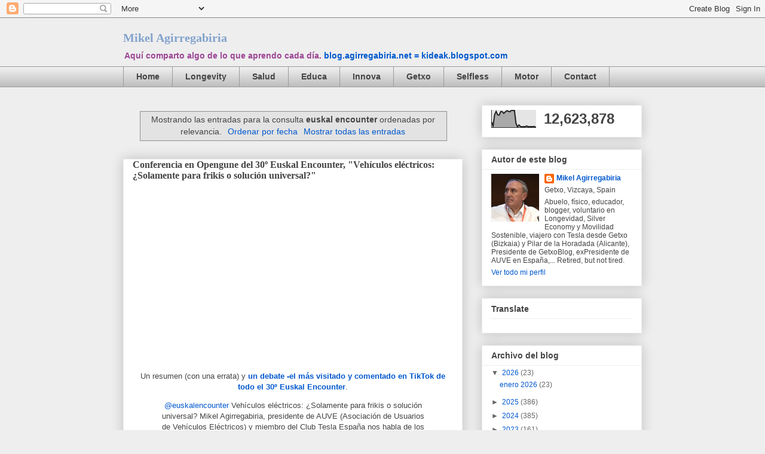

--- FILE ---
content_type: text/html; charset=UTF-8
request_url: https://blog.agirregabiria.net/search?q=euskal+encounter
body_size: 48942
content:
<!DOCTYPE html>
<html class='v2' dir='ltr' xmlns='http://www.w3.org/1999/xhtml' xmlns:b='http://www.google.com/2005/gml/b' xmlns:data='http://www.google.com/2005/gml/data' xmlns:expr='http://www.google.com/2005/gml/expr'>
<head>
<link href='https://www.blogger.com/static/v1/widgets/335934321-css_bundle_v2.css' rel='stylesheet' type='text/css'/>
<meta content='IE=EmulateIE7' http-equiv='X-UA-Compatible'/>
<meta content='width=1100' name='viewport'/>
<meta content='text/html; charset=UTF-8' http-equiv='Content-Type'/>
<meta content='blogger' name='generator'/>
<link href='https://blog.agirregabiria.net/favicon.ico' rel='icon' type='image/x-icon'/>
<link href='https://blog.agirregabiria.net/search?q=euskal+encounter' rel='canonical'/>
<link rel="alternate" type="application/atom+xml" title="Mikel Agirregabiria  - Atom" href="https://blog.agirregabiria.net/feeds/posts/default" />
<link rel="alternate" type="application/rss+xml" title="Mikel Agirregabiria  - RSS" href="https://blog.agirregabiria.net/feeds/posts/default?alt=rss" />
<link rel="service.post" type="application/atom+xml" title="Mikel Agirregabiria  - Atom" href="https://www.blogger.com/feeds/12073532/posts/default" />
<link rel="me" href="https://www.blogger.com/profile/17127270771586496093" />
<!--Can't find substitution for tag [blog.ieCssRetrofitLinks]-->
<meta content='https://blog.agirregabiria.net/search?q=euskal+encounter' property='og:url'/>
<meta content='Mikel Agirregabiria ' property='og:title'/>
<meta content='Aquí comparto algo de lo que aprendo cada día.  &lt;b&gt;&lt;a href=&quot;https://kideak.blogspot.com&quot;&gt;blog.agirregabiria.net = kideak.blogspot.com&lt;/a&gt;&lt;/b&gt;' property='og:description'/>
<title>Mikel Agirregabiria : Resultados de la búsqueda de euskal encounter</title>
<style id='page-skin-1' type='text/css'><!--
/*
-----------------------------------------------
Blogger Template Style
Name:     Awesome Inc.
Designer: Tina Chen
URL:      tinachen.org
----------------------------------------------- */
/* Variable definitions
====================
<Variable name="keycolor" description="Main Color" type="color" default="#ffffff"/>
<Group description="Page" selector="body">
<Variable name="body.font" description="Font" type="font"
default="normal normal 13px Arial, Tahoma, Helvetica, FreeSans, sans-serif"/>
<Variable name="body.background.color" description="Background Color" type="color" default="#000000"/>
<Variable name="body.text.color" description="Text Color" type="color" default="#ffffff"/>
</Group>
<Group description="Links" selector=".main-inner">
<Variable name="link.color" description="Link Color" type="color" default="#888888"/>
<Variable name="link.visited.color" description="Visited Color" type="color" default="#444444"/>
<Variable name="link.hover.color" description="Hover Color" type="color" default="#cccccc"/>
</Group>
<Group description="Blog Title" selector=".header h1">
<Variable name="header.font" description="Title Font" type="font"
default="normal bold 40px Arial, Tahoma, Helvetica, FreeSans, sans-serif"/>
<Variable name="header.text.color" description="Title Color" type="color" default="#444444" />
<Variable name="header.background.color" description="Header Background" type="color" default="transparent" />
</Group>
<Group description="Blog Description" selector=".header .description">
<Variable name="description.font" description="Font" type="font"
default="normal normal 14px Arial, Tahoma, Helvetica, FreeSans, sans-serif"/>
<Variable name="description.text.color" description="Text Color" type="color"
default="#444444" />
</Group>
<Group description="Tabs Text" selector=".tabs-inner .widget li a">
<Variable name="tabs.font" description="Font" type="font"
default="normal bold 14px Arial, Tahoma, Helvetica, FreeSans, sans-serif"/>
<Variable name="tabs.text.color" description="Text Color" type="color" default="#444444"/>
<Variable name="tabs.selected.text.color" description="Selected Color" type="color" default="#444444"/>
</Group>
<Group description="Tabs Background" selector=".tabs-outer .PageList">
<Variable name="tabs.background.color" description="Background Color" type="color" default="#141414"/>
<Variable name="tabs.selected.background.color" description="Selected Color" type="color" default="#444444"/>
<Variable name="tabs.border.color" description="Border Color" type="color" default="#eeeeee"/>
</Group>
<Group description="Date Header" selector=".main-inner .widget h2.date-header, .main-inner .widget h2.date-header span">
<Variable name="date.font" description="Font" type="font"
default="normal normal 14px Arial, Tahoma, Helvetica, FreeSans, sans-serif"/>
<Variable name="date.text.color" description="Text Color" type="color" default="#666666"/>
<Variable name="date.border.color" description="Border Color" type="color" default="#eeeeee"/>
</Group>
<Group description="Post Title" selector="h3.post-title, h4, h3.post-title a">
<Variable name="post.title.font" description="Font" type="font"
default="normal bold 22px Arial, Tahoma, Helvetica, FreeSans, sans-serif"/>
<Variable name="post.title.text.color" description="Text Color" type="color" default="#444444"/>
</Group>
<Group description="Post Background" selector=".post">
<Variable name="post.background.color" description="Background Color" type="color" default="#ffffff" />
<Variable name="post.border.color" description="Border Color" type="color" default="#eeeeee" />
<Variable name="post.border.bevel.color" description="Bevel Color" type="color" default="#eeeeee"/>
</Group>
<Group description="Gadget Title" selector="h2">
<Variable name="widget.title.font" description="Font" type="font"
default="normal bold 14px Arial, Tahoma, Helvetica, FreeSans, sans-serif"/>
<Variable name="widget.title.text.color" description="Text Color" type="color" default="#444444"/>
</Group>
<Group description="Gadget Text" selector=".sidebar .widget">
<Variable name="widget.font" description="Font" type="font"
default="normal normal 14px Arial, Tahoma, Helvetica, FreeSans, sans-serif"/>
<Variable name="widget.text.color" description="Text Color" type="color" default="#444444"/>
<Variable name="widget.alternate.text.color" description="Alternate Color" type="color" default="#666666"/>
</Group>
<Group description="Gadget Links" selector=".sidebar .widget">
<Variable name="widget.link.color" description="Link Color" type="color" default="#0058cd"/>
<Variable name="widget.link.visited.color" description="Visited Color" type="color" default="#4495ff"/>
<Variable name="widget.link.hover.color" description="Hover Color" type="color" default="#78cd37"/>
</Group>
<Group description="Gadget Background" selector=".sidebar .widget">
<Variable name="widget.background.color" description="Background Color" type="color" default="#141414"/>
<Variable name="widget.border.color" description="Border Color" type="color" default="#222222"/>
<Variable name="widget.border.bevel.color" description="Bevel Color" type="color" default="#000000"/>
</Group>
<Group description="Sidebar Background" selector=".column-left-inner .column-right-inner">
<Variable name="widget.outer.background.color" description="Background Color" type="color" default="transparent" />
</Group>
<Group description="Images" selector=".main-inner">
<Variable name="image.background.color" description="Background Color" type="color" default="transparent"/>
<Variable name="image.border.color" description="Border Color" type="color" default="transparent"/>
</Group>
<Group description="Feed" selector=".blog-feeds">
<Variable name="feed.text.color" description="Text Color" type="color" default="#444444"/>
</Group>
<Group description="Feed Links" selector=".blog-feeds">
<Variable name="feed.link.color" description="Link Color" type="color" default="#0058cd"/>
<Variable name="feed.link.visited.color" description="Visited Color" type="color" default="#4495ff"/>
<Variable name="feed.link.hover.color" description="Hover Color" type="color" default="#78cd37"/>
</Group>
<Group description="Pager" selector=".blog-pager">
<Variable name="pager.background.color" description="Background Color" type="color" default="#ffffff" />
</Group>
<Group description="Footer" selector=".footer-outer">
<Variable name="footer.background.color" description="Background Color" type="color" default="#ffffff" />
<Variable name="footer.text.color" description="Text Color" type="color" default="#444444" />
</Group>
<Variable name="title.shadow.spread" description="Title Shadow" type="length" default="-1px"/>
<Variable name="body.background" description="Body Background" type="background"
color="#eeeeee"
default="$(color) none repeat scroll top left"/>
<Variable name="body.background.gradient.cap" description="Body Gradient Cap" type="url"
default="none"/>
<Variable name="body.background.size" description="Body Background Size" type="string" default="auto"/>
<Variable name="tabs.background.gradient" description="Tabs Background Gradient" type="url"
default="none"/>
<Variable name="header.background.gradient" description="Header Background Gradient" type="url" default="none" />
<Variable name="header.padding.top" description="Header Top Padding" type="length" default="22px" />
<Variable name="header.margin.top" description="Header Top Margin" type="length" default="0" />
<Variable name="header.margin.bottom" description="Header Bottom Margin" type="length" default="0" />
<Variable name="widget.padding.top" description="Widget Padding Top" type="length" default="8px" />
<Variable name="widget.padding.side" description="Widget Padding Side" type="length" default="15px" />
<Variable name="widget.outer.margin.top" description="Widget Top Margin" type="length" default="0" />
<Variable name="widget.outer.background.gradient" description="Gradient" type="url" default="none" />
<Variable name="widget.border.radius" description="Gadget Border Radius" type="length" default="0" />
<Variable name="outer.shadow.spread" description="Outer Shadow Size" type="length" default="0" />
<Variable name="date.header.border.radius.top" description="Date Header Border Radius Top" type="length" default="0" />
<Variable name="date.header.position" description="Date Header Position" type="length" default="15px" />
<Variable name="date.space" description="Date Space" type="length" default="30px" />
<Variable name="date.position" description="Date Float" type="string" default="static" />
<Variable name="date.padding.bottom" description="Date Padding Bottom" type="length" default="0" />
<Variable name="date.border.size" description="Date Border Size" type="length" default="0" />
<Variable name="date.background" description="Date Background" type="background" color="transparent"
default="$(color) none no-repeat scroll top left" />
<Variable name="date.first.border.radius.top" description="Date First top radius" type="length" default="0" />
<Variable name="date.last.space.bottom" description="Date Last Space Bottom" type="length"
default="20px" />
<Variable name="date.last.border.radius.bottom" description="Date Last bottom radius" type="length" default="0" />
<Variable name="post.first.padding.top" description="First Post Padding Top" type="length" default="0" />
<Variable name="image.shadow.spread" description="Image Shadow Size" type="length" default="0"/>
<Variable name="image.border.radius" description="Image Border Radius" type="length" default="0"/>
<Variable name="separator.outdent" description="Separator Outdent" type="length" default="15px" />
<Variable name="title.separator.border.size" description="Widget Title Border Size" type="length" default="1px" />
<Variable name="list.separator.border.size" description="List Separator Border Size" type="length" default="1px" />
<Variable name="shadow.spread" description="Shadow Size" type="length" default="0"/>
<Variable name="startSide" description="Side where text starts in blog language" type="automatic" default="left"/>
<Variable name="endSide" description="Side where text ends in blog language" type="automatic" default="right"/>
<Variable name="date.side" description="Side where date header is placed" type="string" default="right"/>
<Variable name="pager.border.radius.top" description="Pager Border Top Radius" type="length" default="0" />
<Variable name="pager.space.top" description="Pager Top Space" type="length" default="1em" />
<Variable name="footer.background.gradient" description="Background Gradient" type="url" default="none" />
<Variable name="mobile.background.size" description="Mobile Background Size" type="string"
default="auto"/>
<Variable name="mobile.background.overlay" description="Mobile Background Overlay" type="string"
default="transparent none repeat scroll top left"/>
<Variable name="mobile.button.color" description="Mobile Button Color" type="color" default="#ffffff" />
*/
/* Content
----------------------------------------------- */
body {
font: normal normal 13px Arial, Tahoma, Helvetica, FreeSans, sans-serif;
color: #444444;
background: #eeeeee none repeat scroll top left;
}
html body .content-outer {
min-width: 0;
max-width: 100%;
width: 100%;
}
a:link {
text-decoration: none;
color: #0058cd;
}
a:visited {
text-decoration: none;
color: #4495ff;
}
a:hover {
text-decoration: underline;
color: #78cd37;
}
.body-fauxcolumn-outer .cap-top {
position: absolute;
z-index: 1;
height: 276px;
width: 100%;
background: transparent none repeat-x scroll top left;
_background-image: none;
}
/* Columns
----------------------------------------------- */
.content-inner {
padding: 0;
}
.header-inner .section {
margin: 0 16px;
}
.tabs-inner .section {
margin: 0 16px;
}
.main-inner {
padding-top: 30px;
}
.main-inner .column-center-inner,
.main-inner .column-left-inner,
.main-inner .column-right-inner {
padding: 0 5px;
}
*+html body .main-inner .column-center-inner {
margin-top: -30px;
}
#layout .main-inner .column-center-inner {
margin-top: 0;
}
/* Header
----------------------------------------------- */
.header-outer {
margin: 0 0 0 0;
background: transparent none repeat scroll 0 0;
}
.Header h1 {
font: normal bold 20px Georgia, Utopia, 'Palatino Linotype', Palatino, serif;
color: #82a2cd;
text-shadow: 0 0 -1px #000000;
}
.Header h1 a {
color: #82a2cd;
}
.Header .description {
font: normal bold 14px Verdana, Geneva, sans-serif;
color: #9c4695;
}
.header-inner .Header .titlewrapper,
.header-inner .Header .descriptionwrapper {
padding-left: 0;
padding-right: 0;
margin-bottom: 0;
}
.header-inner .Header .titlewrapper {
padding-top: 22px;
}
/* Tabs
----------------------------------------------- */
.tabs-outer {
overflow: hidden;
position: relative;
background: #eeeeee url(//www.blogblog.com/1kt/awesomeinc/tabs_gradient_light.png) repeat scroll 0 0;
}
#layout .tabs-outer {
overflow: visible;
}
.tabs-cap-top, .tabs-cap-bottom {
position: absolute;
width: 100%;
border-top: 1px solid #999999;
}
.tabs-cap-bottom {
bottom: 0;
}
.tabs-inner .widget li a {
display: inline-block;
margin: 0;
padding: .6em 1.5em;
font: normal bold 14px Arial, Tahoma, Helvetica, FreeSans, sans-serif;
color: #444444;
border-top: 1px solid #999999;
border-bottom: 1px solid #999999;
border-left: 1px solid #999999;
}
.tabs-inner .widget li:last-child a {
border-right: 1px solid #999999;
}
.tabs-inner .widget li.selected a, .tabs-inner .widget li a:hover {
background: #666666 url(//www.blogblog.com/1kt/awesomeinc/tabs_gradient_light.png) repeat-x scroll 0 -100px;
color: #ffffff;
}
/* Headings
----------------------------------------------- */
h2 {
font: normal bold 14px Arial, Tahoma, Helvetica, FreeSans, sans-serif;
color: #444444;
}
/* Widgets
----------------------------------------------- */
.main-inner .section {
margin: 0 27px;
padding: 0;
}
.main-inner .column-left-outer,
.main-inner .column-right-outer {
margin-top: 0;
}
#layout .main-inner .column-left-outer,
#layout .main-inner .column-right-outer {
margin-top: 0;
}
.main-inner .column-left-inner,
.main-inner .column-right-inner {
background: transparent none repeat 0 0;
-moz-box-shadow: 0 0 0 rgba(0, 0, 0, .2);
-webkit-box-shadow: 0 0 0 rgba(0, 0, 0, .2);
-goog-ms-box-shadow: 0 0 0 rgba(0, 0, 0, .2);
box-shadow: 0 0 0 rgba(0, 0, 0, .2);
-moz-border-radius: 0;
-webkit-border-radius: 0;
-goog-ms-border-radius: 0;
border-radius: 0;
}
#layout .main-inner .column-left-inner,
#layout .main-inner .column-right-inner {
margin-top: 0;
}
.sidebar .widget {
font: normal normal 12px Arial, Tahoma, Helvetica, FreeSans, sans-serif;
color: #444444;
}
.sidebar .widget a:link {
color: #0058cd;
}
.sidebar .widget a:visited {
color: #4495ff;
}
.sidebar .widget a:hover {
color: #78cd37;
}
.sidebar .widget h2 {
text-shadow: 0 0 -1px #000000;
}
.main-inner .widget {
background-color: #ffffff;
border: 1px solid #eeeeee;
padding: 0 15px 15px;
margin: 20px -16px;
-moz-box-shadow: 0 0 20px rgba(0, 0, 0, .2);
-webkit-box-shadow: 0 0 20px rgba(0, 0, 0, .2);
-goog-ms-box-shadow: 0 0 20px rgba(0, 0, 0, .2);
box-shadow: 0 0 20px rgba(0, 0, 0, .2);
-moz-border-radius: 0;
-webkit-border-radius: 0;
-goog-ms-border-radius: 0;
border-radius: 0;
}
.main-inner .widget h2 {
margin: 0 -15px;
padding: .6em 15px .5em;
border-bottom: 1px solid transparent;
}
.footer-inner .widget h2 {
padding: 0 0 .4em;
border-bottom: 1px solid transparent;
}
.main-inner .widget h2 + div, .footer-inner .widget h2 + div {
border-top: 1px solid #eeeeee;
padding-top: 8px;
}
.main-inner .widget .widget-content {
margin: 0 -15px;
padding: 7px 15px 0;
}
.main-inner .widget ul, .main-inner .widget #ArchiveList ul.flat {
margin: -8px -15px 0;
padding: 0;
list-style: none;
}
.main-inner .widget #ArchiveList {
margin: -8px 0 0;
}
.main-inner .widget ul li, .main-inner .widget #ArchiveList ul.flat li {
padding: .5em 15px;
text-indent: 0;
color: #666666;
border-top: 1px solid #eeeeee;
border-bottom: 1px solid transparent;
}
.main-inner .widget #ArchiveList ul li {
padding-top: .25em;
padding-bottom: .25em;
}
.main-inner .widget ul li:first-child, .main-inner .widget #ArchiveList ul.flat li:first-child {
border-top: none;
}
.main-inner .widget ul li:last-child, .main-inner .widget #ArchiveList ul.flat li:last-child {
border-bottom: none;
}
.post-body {
position: relative;
}
.main-inner .widget .post-body ul {
padding: 0 2.5em;
margin: .5em 0;
list-style: disc;
}
.main-inner .widget .post-body ul li {
padding: 0.25em 0;
margin-bottom: .25em;
color: #444444;
border: none;
}
.footer-inner .widget ul {
padding: 0;
list-style: none;
}
.widget .zippy {
color: #666666;
}
/* Posts
----------------------------------------------- */
body .main-inner .Blog {
padding: 0;
margin-bottom: 1em;
background-color: transparent;
border: none;
-moz-box-shadow: 0 0 0 rgba(0, 0, 0, 0);
-webkit-box-shadow: 0 0 0 rgba(0, 0, 0, 0);
-goog-ms-box-shadow: 0 0 0 rgba(0, 0, 0, 0);
box-shadow: 0 0 0 rgba(0, 0, 0, 0);
}
.main-inner .section:last-child .Blog:last-child {
padding: 0;
margin-bottom: 1em;
}
.main-inner .widget h2.date-header {
margin: 0 -15px 1px;
padding: 0 0 0 0;
font: normal normal 16px Arial, Tahoma, Helvetica, FreeSans, sans-serif;
color: #444444;
background: transparent none no-repeat scroll top left;
border-top: 0 solid #eeeeee;
border-bottom: 1px solid transparent;
-moz-border-radius-topleft: 0;
-moz-border-radius-topright: 0;
-webkit-border-top-left-radius: 0;
-webkit-border-top-right-radius: 0;
border-top-left-radius: 0;
border-top-right-radius: 0;
position: static;
bottom: 100%;
right: 15px;
text-shadow: 0 0 -1px #000000;
}
.main-inner .widget h2.date-header span {
font: normal normal 16px Arial, Tahoma, Helvetica, FreeSans, sans-serif;
display: block;
padding: .5em 15px;
border-left: 0 solid #eeeeee;
border-right: 0 solid #eeeeee;
}
.date-outer {
position: relative;
margin: 30px 0 20px;
padding: 0 15px;
background-color: #ffffff;
border: 1px solid #eeeeee;
-moz-box-shadow: 0 0 20px rgba(0, 0, 0, .2);
-webkit-box-shadow: 0 0 20px rgba(0, 0, 0, .2);
-goog-ms-box-shadow: 0 0 20px rgba(0, 0, 0, .2);
box-shadow: 0 0 20px rgba(0, 0, 0, .2);
-moz-border-radius: 0;
-webkit-border-radius: 0;
-goog-ms-border-radius: 0;
border-radius: 0;
}
.date-outer:first-child {
margin-top: 0;
}
.date-outer:last-child {
margin-bottom: 20px;
-moz-border-radius-bottomleft: 0;
-moz-border-radius-bottomright: 0;
-webkit-border-bottom-left-radius: 0;
-webkit-border-bottom-right-radius: 0;
-goog-ms-border-bottom-left-radius: 0;
-goog-ms-border-bottom-right-radius: 0;
border-bottom-left-radius: 0;
border-bottom-right-radius: 0;
}
.date-posts {
margin: 0 -15px;
padding: 0 15px;
clear: both;
}
.post-outer, .inline-ad {
border-top: 1px solid #eeeeee;
margin: 0 -15px;
padding: 15px 15px;
}
.post-outer {
padding-bottom: 10px;
}
.post-outer:first-child {
padding-top: 0;
border-top: none;
}
.post-outer:last-child, .inline-ad:last-child {
border-bottom: none;
}
.post-body {
position: relative;
}
.post-body img {
padding: 8px;
background: transparent;
border: 1px solid transparent;
-moz-box-shadow: 0 0 0 rgba(0, 0, 0, .2);
-webkit-box-shadow: 0 0 0 rgba(0, 0, 0, .2);
box-shadow: 0 0 0 rgba(0, 0, 0, .2);
-moz-border-radius: 0;
-webkit-border-radius: 0;
border-radius: 0;
}
h3.post-title, h4 {
font: normal bold 16px Georgia, Utopia, 'Palatino Linotype', Palatino, serif;
color: #444444;
}
h3.post-title a {
font: normal bold 16px Georgia, Utopia, 'Palatino Linotype', Palatino, serif;
color: #444444;
}
h3.post-title a:hover {
color: #78cd37;
text-decoration: underline;
}
.post-header {
margin: 0 0 1em;
}
.post-body {
line-height: 1.4;
}
.post-outer h2 {
color: #444444;
}
.post-footer {
margin: 1.5em 0 0;
}
#blog-pager {
padding: 15px;
font-size: 120%;
background-color: #ffffff;
border: 1px solid #eeeeee;
-moz-box-shadow: 0 0 20px rgba(0, 0, 0, .2);
-webkit-box-shadow: 0 0 20px rgba(0, 0, 0, .2);
-goog-ms-box-shadow: 0 0 20px rgba(0, 0, 0, .2);
box-shadow: 0 0 20px rgba(0, 0, 0, .2);
-moz-border-radius: 0;
-webkit-border-radius: 0;
-goog-ms-border-radius: 0;
border-radius: 0;
-moz-border-radius-topleft: 0;
-moz-border-radius-topright: 0;
-webkit-border-top-left-radius: 0;
-webkit-border-top-right-radius: 0;
-goog-ms-border-top-left-radius: 0;
-goog-ms-border-top-right-radius: 0;
border-top-left-radius: 0;
border-top-right-radius-topright: 0;
margin-top: 1em;
}
.blog-feeds, .post-feeds {
margin: 1em 0;
text-align: center;
color: #444444;
}
.blog-feeds a, .post-feeds a {
color: #0058cd;
}
.blog-feeds a:visited, .post-feeds a:visited {
color: #4495ff;
}
.blog-feeds a:hover, .post-feeds a:hover {
color: #78cd37;
}
.post-outer .comments {
margin-top: 2em;
}
/* Footer
----------------------------------------------- */
.footer-outer {
margin: -20px 0 -1px;
padding: 20px 0 0;
color: #444444;
overflow: hidden;
}
.footer-fauxborder-left {
border-top: 1px solid #eeeeee;
background: #ffffff none repeat scroll 0 0;
-moz-box-shadow: 0 0 20px rgba(0, 0, 0, .2);
-webkit-box-shadow: 0 0 20px rgba(0, 0, 0, .2);
-goog-ms-box-shadow: 0 0 20px rgba(0, 0, 0, .2);
box-shadow: 0 0 20px rgba(0, 0, 0, .2);
margin: 0 -20px;
}
/* Mobile
----------------------------------------------- */
body.mobile {
background-size: auto;
}
.mobile .body-fauxcolumn-outer {
background: transparent none repeat scroll top left;
}
*+html body.mobile .main-inner .column-center-inner {
margin-top: 0;
}
.mobile .main-inner .widget {
padding: 0 0 15px;
}
.mobile .main-inner .widget h2 + div,
.mobile .footer-inner .widget h2 + div {
border-top: none;
padding-top: 0;
}
.mobile .footer-inner .widget h2 {
padding: 0.5em 0;
border-bottom: none;
}
.mobile .main-inner .widget .widget-content {
margin: 0;
padding: 7px 0 0;
}
.mobile .main-inner .widget ul,
.mobile .main-inner .widget #ArchiveList ul.flat {
margin: 0 -15px 0;
}
.mobile .main-inner .widget h2.date-header {
right: 0;
}
.mobile .date-header span {
padding: 0.4em 0;
}
.mobile .date-outer:first-child {
margin-bottom: 0;
border: 1px solid #eeeeee;
-moz-border-radius-topleft: 0;
-moz-border-radius-topright: 0;
-webkit-border-top-left-radius: 0;
-webkit-border-top-right-radius: 0;
-goog-ms-border-top-left-radius: 0;
-goog-ms-border-top-right-radius: 0;
border-top-left-radius: 0;
border-top-right-radius: 0;
}
.mobile .date-outer {
border-color: #eeeeee;
border-width: 0 1px 1px;
}
.mobile .date-outer:last-child {
margin-bottom: 0;
}
.mobile .main-inner {
padding: 0;
}
.mobile .header-inner .section {
margin: 0;
}
.mobile .blog-posts {
padding: 0 10px;
}
.mobile .post-outer, .mobile .inline-ad {
padding: 5px 0;
}
.mobile .tabs-inner .section {
margin: 0 10px;
}
.mobile .main-inner .widget h2 {
margin: 0;
padding: 0;
}
.mobile .main-inner .widget h2.date-header span {
padding: 0;
}
.mobile .main-inner .widget .widget-content {
margin: 0;
padding: 7px 0 0;
}
.mobile #blog-pager {
border: 1px solid transparent;
background: #ffffff none repeat scroll 0 0;
}
.mobile .main-inner .column-left-inner,
.mobile .main-inner .column-right-inner {
background: transparent none repeat 0 0;
-moz-box-shadow: none;
-webkit-box-shadow: none;
-goog-ms-box-shadow: none;
box-shadow: none;
}
.mobile .date-posts {
margin: 0;
padding: 0;
}
.mobile .footer-fauxborder-left {
margin: 0;
border-top: inherit;
}
.mobile .main-inner .section:last-child .Blog:last-child {
margin-bottom: 0;
}
.mobile-index-contents {
color: #444444;
}
.mobile .mobile-link-button {
background: #0058cd url(//www.blogblog.com/1kt/awesomeinc/tabs_gradient_light.png) repeat scroll 0 0;
}
.mobile-link-button a:link, .mobile-link-button a:visited {
color: #ffffff;
}
.mobile .tabs-inner .PageList .widget-content {
background: transparent;
border-top: 1px solid;
border-color: #999999;
color: #444444;
}
.mobile .tabs-inner .PageList .widget-content .pagelist-arrow {
border-left: 1px solid #999999;
}

--></style>
<meta content='tBL1xB5DcEQBVArxw7ygZrHJopumE3WJG278IqXYFq8' name='google-site-verification'/>
<style id='template-skin-1' type='text/css'><!--
body {
min-width: 900px;
}
.content-outer, .content-fauxcolumn-outer, .region-inner {
min-width: 900px;
max-width: 900px;
_width: 900px;
}
.main-inner .columns {
padding-left: 0px;
padding-right: 300px;
}
.main-inner .fauxcolumn-center-outer {
left: 0px;
right: 300px;
/* IE6 does not respect left and right together */
_width: expression(this.parentNode.offsetWidth -
parseInt("0px") -
parseInt("300px") + 'px');
}
.main-inner .fauxcolumn-left-outer {
width: 0px;
}
.main-inner .fauxcolumn-right-outer {
width: 300px;
}
.main-inner .column-left-outer {
width: 0px;
right: 100%;
margin-left: -0px;
}
.main-inner .column-right-outer {
width: 300px;
margin-right: -300px;
}
#layout {
min-width: 0;
}
#layout .content-outer {
min-width: 0;
width: 800px;
}
#layout .region-inner {
min-width: 0;
width: auto;
}
--></style>
<link href='https://www.blogger.com/dyn-css/authorization.css?targetBlogID=12073532&amp;zx=80bf186c-4ddf-42cf-9f34-053b80bb0500' media='none' onload='if(media!=&#39;all&#39;)media=&#39;all&#39;' rel='stylesheet'/><noscript><link href='https://www.blogger.com/dyn-css/authorization.css?targetBlogID=12073532&amp;zx=80bf186c-4ddf-42cf-9f34-053b80bb0500' rel='stylesheet'/></noscript>
<meta name='google-adsense-platform-account' content='ca-host-pub-1556223355139109'/>
<meta name='google-adsense-platform-domain' content='blogspot.com'/>

</head>
<body class='loading'>
<div class='navbar section' id='navbar'><div class='widget Navbar' data-version='1' id='Navbar1'><script type="text/javascript">
    function setAttributeOnload(object, attribute, val) {
      if(window.addEventListener) {
        window.addEventListener('load',
          function(){ object[attribute] = val; }, false);
      } else {
        window.attachEvent('onload', function(){ object[attribute] = val; });
      }
    }
  </script>
<div id="navbar-iframe-container"></div>
<script type="text/javascript" src="https://apis.google.com/js/platform.js"></script>
<script type="text/javascript">
      gapi.load("gapi.iframes:gapi.iframes.style.bubble", function() {
        if (gapi.iframes && gapi.iframes.getContext) {
          gapi.iframes.getContext().openChild({
              url: 'https://www.blogger.com/navbar/12073532?origin\x3dhttps://blog.agirregabiria.net',
              where: document.getElementById("navbar-iframe-container"),
              id: "navbar-iframe"
          });
        }
      });
    </script><script type="text/javascript">
(function() {
var script = document.createElement('script');
script.type = 'text/javascript';
script.src = '//pagead2.googlesyndication.com/pagead/js/google_top_exp.js';
var head = document.getElementsByTagName('head')[0];
if (head) {
head.appendChild(script);
}})();
</script>
</div></div>
<div id='fb-root'></div>
<script>(function(d, s, id) {
  var js, fjs = d.getElementsByTagName(s)[0];
  if (d.getElementById(id)) return;
  js = d.createElement(s); js.id = id;
  js.src = "//connect.facebook.net/es_LA/all.js#xfbml=1";
  fjs.parentNode.insertBefore(js, fjs);
}(document, 'script', 'facebook-jssdk'));</script>
<div id='fb-root'></div>
<script>(function(d, s, id) {
  var js, fjs = d.getElementsByTagName(s)[0];
  if (d.getElementById(id)) return;
  js = d.createElement(s); js.id = id;
  js.src = "//connect.facebook.net/es_LA/all.js#xfbml=1";
  fjs.parentNode.insertBefore(js, fjs);
}(document, 'script', 'facebook-jssdk'));</script>
<div id='fb-root'></div>
<script>(function(d, s, id) {
  var js, fjs = d.getElementsByTagName(s)[0];
  if (d.getElementById(id)) {return;}
  js = d.createElement(s); js.id = id;
  js.src = "//connect.facebook.net/es_LA/all.js#xfbml=1";
  fjs.parentNode.insertBefore(js, fjs);
}(document, 'script', 'facebook-jssdk'));</script>
<div class='body-fauxcolumns'>
<div class='fauxcolumn-outer body-fauxcolumn-outer'>
<div class='cap-top'>
<div class='cap-left'></div>
<div class='cap-right'></div>
</div>
<div class='fauxborder-left'>
<div class='fauxborder-right'></div>
<div class='fauxcolumn-inner'>
</div>
</div>
<div class='cap-bottom'>
<div class='cap-left'></div>
<div class='cap-right'></div>
</div>
</div>
</div>
<div class='content'>
<div class='content-fauxcolumns'>
<div class='fauxcolumn-outer content-fauxcolumn-outer'>
<div class='cap-top'>
<div class='cap-left'></div>
<div class='cap-right'></div>
</div>
<div class='fauxborder-left'>
<div class='fauxborder-right'></div>
<div class='fauxcolumn-inner'>
</div>
</div>
<div class='cap-bottom'>
<div class='cap-left'></div>
<div class='cap-right'></div>
</div>
</div>
</div>
<div class='content-outer'>
<div class='content-cap-top cap-top'>
<div class='cap-left'></div>
<div class='cap-right'></div>
</div>
<div class='fauxborder-left content-fauxborder-left'>
<div class='fauxborder-right content-fauxborder-right'></div>
<div class='content-inner'>
<header>
<div class='header-outer'>
<div class='header-cap-top cap-top'>
<div class='cap-left'></div>
<div class='cap-right'></div>
</div>
<div class='fauxborder-left header-fauxborder-left'>
<div class='fauxborder-right header-fauxborder-right'></div>
<div class='region-inner header-inner'>
<div class='header section' id='header'><div class='widget Header' data-version='1' id='Header1'>
<div id='header-inner'>
<div class='titlewrapper'>
<h1 class='title'>
<a href='https://blog.agirregabiria.net/'>
Mikel Agirregabiria 
</a>
</h1>
</div>
<div class='descriptionwrapper'>
<p class='description'><span>Aquí comparto algo de lo que aprendo cada día.  <b><a href="https://kideak.blogspot.com">blog.agirregabiria.net = kideak.blogspot.com</a></b></span></p>
</div>
</div>
</div></div>
</div>
</div>
<div class='header-cap-bottom cap-bottom'>
<div class='cap-left'></div>
<div class='cap-right'></div>
</div>
</div>
</header>
<div class='tabs-outer'>
<div class='tabs-cap-top cap-top'>
<div class='cap-left'></div>
<div class='cap-right'></div>
</div>
<div class='fauxborder-left tabs-fauxborder-left'>
<div class='fauxborder-right tabs-fauxborder-right'></div>
<div class='region-inner tabs-inner'>
<div class='tabs section' id='crosscol'><div class='widget PageList' data-version='1' id='PageList1'>
<h2>Páginas</h2>
<div class='widget-content'>
<ul>
<li>
<a href='http://blog.agirregabiria.net/'>Home</a>
</li>
<li>
<a href='https://blog.agirregabiria.net/search/label/longevidad'>Longevity</a>
</li>
<li>
<a href='https://blog.agirregabiria.net/search/label/salud'>Salud</a>
</li>
<li>
<a href='https://blog.agirregabiria.net/search/label/educación'>Educa</a>
</li>
<li>
<a href='https://blog.agirregabiria.net/search/label/innovación'>Innova</a>
</li>
<li>
<a href='https://blog.agirregabiria.net/search/label/getxo'>Getxo</a>
</li>
<li>
<a href='https://blog.agirregabiria.net/search/label/Voluntariado'>Selfless</a>
</li>
<li>
<a href='https://blog.agirregabiria.net/search/label/motor'>Motor</a>
</li>
<li>
<a href='https://blog.agirregabiria.net/search/label/contacto'>Contact</a>
</li>
</ul>
<div class='clear'></div>
</div>
</div></div>
<div class='tabs no-items section' id='crosscol-overflow'></div>
</div>
</div>
<div class='tabs-cap-bottom cap-bottom'>
<div class='cap-left'></div>
<div class='cap-right'></div>
</div>
</div>
<div class='main-outer'>
<div class='main-cap-top cap-top'>
<div class='cap-left'></div>
<div class='cap-right'></div>
</div>
<div class='fauxborder-left main-fauxborder-left'>
<div class='fauxborder-right main-fauxborder-right'></div>
<div class='region-inner main-inner'>
<div class='columns fauxcolumns'>
<div class='fauxcolumn-outer fauxcolumn-center-outer'>
<div class='cap-top'>
<div class='cap-left'></div>
<div class='cap-right'></div>
</div>
<div class='fauxborder-left'>
<div class='fauxborder-right'></div>
<div class='fauxcolumn-inner'>
</div>
</div>
<div class='cap-bottom'>
<div class='cap-left'></div>
<div class='cap-right'></div>
</div>
</div>
<div class='fauxcolumn-outer fauxcolumn-left-outer'>
<div class='cap-top'>
<div class='cap-left'></div>
<div class='cap-right'></div>
</div>
<div class='fauxborder-left'>
<div class='fauxborder-right'></div>
<div class='fauxcolumn-inner'>
</div>
</div>
<div class='cap-bottom'>
<div class='cap-left'></div>
<div class='cap-right'></div>
</div>
</div>
<div class='fauxcolumn-outer fauxcolumn-right-outer'>
<div class='cap-top'>
<div class='cap-left'></div>
<div class='cap-right'></div>
</div>
<div class='fauxborder-left'>
<div class='fauxborder-right'></div>
<div class='fauxcolumn-inner'>
</div>
</div>
<div class='cap-bottom'>
<div class='cap-left'></div>
<div class='cap-right'></div>
</div>
</div>
<!-- corrects IE6 width calculation -->
<div class='columns-inner'>
<div class='column-center-outer'>
<div class='column-center-inner'>
<div class='main section' id='main'><div class='widget Blog' data-version='1' id='Blog1'>
<div class='blog-posts hfeed'>
<div class='status-msg-wrap'>
<div class='status-msg-body'>
Mostrando las entradas para la consulta <b>euskal encounter</b> ordenadas por relevancia. <a href="https://blog.agirregabiria.net/search?q=euskal+encounter&max-results=20&by-date=true">Ordenar por fecha</a> <a href="https://blog.agirregabiria.net/">Mostrar todas las entradas</a>
</div>
<div class='status-msg-border'>
<div class='status-msg-bg'>
<div class='status-msg-hidden'>Mostrando las entradas para la consulta <b>euskal encounter</b> ordenadas por relevancia. <a href="https://blog.agirregabiria.net/search?q=euskal+encounter&max-results=20&by-date=true">Ordenar por fecha</a> <a href="https://blog.agirregabiria.net/">Mostrar todas las entradas</a></div>
</div>
</div>
</div>
<div style='clear: both;'></div>
<!--Can't find substitution for tag [defaultAdStart]-->

          <div class="date-outer">
        

          <div class="date-posts">
        
<div class='post-outer'>
<div class='post hentry'>
<a name='3521466550940496536'></a>
<h3 class='post-title entry-title'>
<a href='https://blog.agirregabiria.net/2022/05/conferencia-en-opengune-del-30-euskal.html'>Conferencia en Opengune del 30º Euskal Encounter, "Vehículos eléctricos: &#191;Solamente para frikis o solución universal?"</a>
</h3>
<div class='post-header'>
<div class='post-header-line-1'></div>
</div>
<div class='post-body entry-content' id='post-body-3521466550940496536'>
<center><iframe allow="accelerometer; autoplay; clipboard-write; encrypted-media; gyroscope; picture-in-picture" allowfullscreen="" frameborder="0" height="300" src="https://www.youtube.com/embed/TlefREMdSYQ" title="YouTube video player" width="533"></iframe>
  <br /> Un resumen (con una errata) y <b><a href="https://www.tiktok.com/@euskalencounter/video/7123670872258383110?is_copy_url=1&amp;is_from_webapp=v1" target="_blank">un debate -el más visitado y comentado en TikTok de todo el 30º Euskal Encounter</a></b>.<br />  <blockquote cite="https://www.tiktok.com/@euskalencounter/video/7123670872258383110" class="tiktok-embed" data-video-id="7123670872258383110" style="max-width: 605px; min-width: 325px;"> <section> <a href="https://www.tiktok.com/@euskalencounter" target="_blank" title="@euskalencounter">@euskalencounter</a> Vehículos eléctricos: &#191;Solamente para frikis o solución universal? Mikel Agirregabiria, presidente de AUVE (Asociación de Usuarios de Vehículos Eléctricos) y miembro del Club Tesla España nos habla de los cuatro puntos clave que defienden la movilidad eléctrica.#lanp<a href="https://www.tiktok.com/tag/lanparty" target="_blank" title="lanparty">arty #tes</a>l<a href="https://www.tiktok.com/tag/tesla" target="_blank" title="tesla">a #eus</a>k<a href="https://www.tiktok.com/tag/euskalencounter" target="_blank" title="euskalencounter">alencounter #EE3</a>0<a href="https://www.tiktok.com/tag/ee30" target="_blank" title="ee30"> #tec</a>n<a href="https://www.tiktok.com/tag/tecnologia" target="_blank" title="tecnologia">ologia #tec</a>h<a href="https://www.tiktok.com/tag/techlover" target="_blank" title="techlover">lover #coc</a>h<a href="https://www.tiktok.com/tag/cocheelectrico" target="_blank" title="cocheelectrico">eelectrico #coc</a>h<a href="https://www.tiktok.com/tag/cocheselectricos" target="_blank" title="cocheselectricos">eselectricos #fut</a>u<a href="https://www.tiktok.com/tag/future" target="_blank" title="future">re</a> <a href="https://www.tiktok.com/music/sonido-original-7123670872174840582" target="_blank" title="&#9836; sonido original - Euskal Encounter">&#9836; sonido original - Euskal Encounter</a> </section> </blockquote> <script async="" src="https://www.tiktok.com/embed.js"></script>
  Algunas primeras reacciones,... Pronto una crónica del evento.
  
  <b><a href="https://ee30.euskalencounter.org/conferencias.html#vehiculos" target="_blank">Anuncio en la web oficial del 30º Euskal Encounter</a></b></center><center>
  
  <iframe allowfullscreen="true" frameborder="0" height="299" mozallowfullscreen="true" src="https://docs.google.com/presentation/d/e/2PACX-1vTS7A6nMm61dTJdpubzOAOVrfVb2MxBwHQFZvSSVRemNeKeVCg0YYOcSOvRlsMG8G_8wTksYhMO9Vyf/embed?start=true&amp;loop=true&amp;delayms=3000" webkitallowfullscreen="true" width="480"></iframe>
  
 <center><b><a href="https://docs.google.com/presentation/d/e/2PACX-1vTS7A6nMm61dTJdpubzOAOVrfVb2MxBwHQFZvSSVRemNeKeVCg0YYOcSOvRlsMG8G_8wTksYhMO9Vyf/pub?start=true&amp;loop=true&amp;delayms=3000" target="_blank">Presentación de apoyo (en elaboración)</a></b></center><center><br /><div style="text-align: justify;"><span style="font-family: inherit;"><span style="text-align: left;">Por invitación de <b><a href="https://blog.agirregabiria.net/search/label/Tesla" target="_blank">Tesla</a> </b>estaré en el <b><a href="https://ee30.euskalencounter.org/conferencias.html" target="_blank">Opengune</a> </b>del <b><a href="https://ee30.euskalencounter.org/" target="_blank">30º Euskal Encounter</a></b> en el <b><a href="https://bilbaoexhibitioncentre.com/" target="_blank">Bilbao Exhibition Center (BEC)</a>&nbsp;</b>el <b style="background-color: #fcff01;"><a href="https://ee30.euskalencounter.org/conferencias.html#vehiculos" target="_blank">sábado&nbsp; 23 de julio de 2022 a las <span style="font-size: medium;">20:00 horas</span></a>&nbsp;con acceso gratuito para el público</b>. Actuaré en representación de <b><a href="https://www.auve.org/contacto/" target="_blank">AUVE (Asociación de Usuarios de Vehículos Eléctricos)</a></b>, donde he sido Delegado de Bizkaia y del País Vasco, y <strike>pronto</strike><b>&nbsp;<a href="https://blog.agirregabiria.net/2022/06/mikel-agirregabiria-presidente-de-auve.html" target="_blank">desde el 9 de Junio de 2022</a>&nbsp;<a href="https://www.auve.org/contacto/" target="_blank">Presidente&nbsp;</a></b></span><b style="text-align: left;"><a href="https://www.auve.org/contacto/" target="_blank">AUVE</a></b><span style="text-align: left;"><b><a href="https://www.auve.org/contacto/" target="_blank">&nbsp;de España</a></b>.&nbsp;</span></span></div><div style="text-align: justify;"><span style="font-family: inherit;"><span style="text-align: left;"><br /></span></span></div><div style="text-align: justify;"><span style="font-family: inherit;"><span style="text-align: left;">Será una conferencia para los propios y multitudinarios asistentes
del <b><a href="https://ee30.euskalencounter.org/" target="_blank">Euskal Encounter</a></b> y público en general, desmitificando con datos
irrefutables las profusas falsas noticias promovidas por intereses
económicos</span><span style="text-align: left;">&nbsp; </span><span style="text-align: left;">recalcitrantes sobre la
movilidad eléctrica.</span></span></div><div style="text-align: justify;"><span style="font-family: &quot;Times New Roman&quot;, &quot;serif&quot;; font-size: 12pt; text-align: left;"><br /></span></div><div style="text-align: justify;"><span style="text-align: left;">De modo ameno y descriptivo, con datos recientes y solventes, se explicará la tendencia acelerada que ya ha aceptado hasta la industria automotriz hacia el <b><a href="https://blog.agirregabiria.net/2022/03/tendencias-de-futuro-en-movilidad.html" target="_blank">paradigma EACSY (eléctrico, autónomo, conectado, compartido y actualizado)</a></b>,  a pesar de sus inversiones pasadas en motores de combustión que les aboca a la inercia, así como la decidida e irreversible elección de los potenciales compradores de vehículos presentes y futuros.</span></div>
  

  
  <a data-flickr-embed="true" href="https://www.flickr.com/photos/agirregabiria/52105032384/in/dateposted/" title="Conferencia en Opengune del 30º Euskal Encounter, &quot;Vehículos eléctricos: &#191;Solamente para frikis o solución universal?&quot;"><img alt="Conferencia en Opengune del 30º Euskal Encounter, &quot;Vehículos eléctricos: &#191;Solamente para frikis o solución universal?&quot;" height="191" loading="lazy" src="https://live.staticflickr.com/65535/52105032384_1285561f8f_o.jpg" width="540" /></a></center><center style="text-align: justify;"><span style="text-align: left;">Se desmentirá con humor los burdos tópicos reiterados, que van desde &#8220;<b><i>si llueve y se moja el coche a baterías qué pasa</i></b>&#8221;, pasando por &#8220;los riesgos de incendio&#8221; y riéndonos del &#8220;<i><b>si todo el vecindario recarga a la noche, saltarían los fusibles</b></i>&#8221;. También se negará las falsas alternativas de <b>los híbridos (que solamente suman desventajas</b>, sean recargables o &#8220;auto-recargables&#8221;), del hidrógeno para transporte no pesado, y otras argucias de gas o electrificación que no tiene ningún futuro.</span></center><center style="text-align: justify;"><span style="text-align: left;"><br /></span></center><center style="text-align: justify;"><span style="text-align: left;">Se concluirá con el panorama actual de opciones y retos del día a día de la movilidad eléctrica desde la perspectiva usuaria. Por último, se mostrará el rápido cronograma de transición que nos espera en apenas 8 ó 10 años, tanto por evolución de la oferta-demanda como por legislación para preservar la salud y sostenibilidad del planeta y de la humanidad.</span></center><center style="text-align: center;">
    
    <a data-flickr-embed="true" href="https://www.flickr.com/photos/agirregabiria/albums/72177720300743579" title="30º Euskal Encounter, 30EE"><img alt="30º Euskal Encounter, 30EE" height="375" loading="lazy" src="https://live.staticflickr.com/65535/52236265681_e8fd550bba.jpg" width="500" /></a><script async="" charset="utf-8" src="//embedr.flickr.com/assets/client-code.js"></script>&nbsp;</center><center style="text-align: center;"><b><a href="https://www.flickr.com/photos/agirregabiria/albums/72177720300743579" target="_blank">Álbum de imágenes del 30º Euskal Encounter</a></b>.</center><center style="text-align: center;"><iframe allow="accelerometer; autoplay; clipboard-write; encrypted-media; gyroscope; picture-in-picture" allowfullscreen="" frameborder="0" height="300" src="https://www.youtube.com/embed/Eqp5yB8T7M0" title="YouTube video player" width="533"></iframe></center><center style="text-align: center;">Otra reciente conferencia sobre el&nbsp;<b><a href="https://blog.agirregabiria.net/2022/03/tendencias-de-futuro-en-movilidad.html" target="_blank">Futuro de la Movilidad Eléctrica</a></b>.</center><center style="text-align: center;"><a data-flickr-embed="true" href="https://www.flickr.com/photos/agirregabiria/19976521995/in/[base64]/" title="Conferencia en Opengune del 30º Euskal Encounter, &quot;Vehículos eléctricos: &#191;Solamente para frikis o solución universal?&quot;"><img alt="Conferencia en Opengune del 30º Euskal Encounter, &quot;Vehículos eléctricos: &#191;Solamente para frikis o solución universal?&quot;" height="333" loading="lazy" src="https://live.staticflickr.com/449/19976521995_40505dbabe.jpg" width="500" /></a></center><center style="text-align: center;"><b><a href="https://www.flickr.com/search/?user_id=75012450%40N00&amp;sort=date-taken-desc&amp;text=Euskal%20Encounter&amp;view_all=1" target="_blank">Fotos nuestras en previos Euskal Encounters</a></b>.</center><center style="text-align: center;">&nbsp;&nbsp;<a href="https://blog.agirregabiria.net/search?q=euskal+encounter" target="_blank"><b>Posts previos sobre la Euskal Encounter en años anteriores</b></a>.</center><center style="text-align: center;">Algunas crónicas, como la de <b><a href="https://radiopopular.com/2022/07/25/en-diez-anos-todos-los-coches-seran-electricos/" target="_blank">Radio Popular</a></b>, <b><a href="http://www.cibersur.com/cibersur/impe/22244" target="_blank">CiberSur</a></b>,...</center><center style="text-align: center;">Hashtags:&nbsp;<span class="r-18u37iz" face="TwitterChirp, -apple-system, BlinkMacSystemFont, &quot;Segoe UI&quot;, Roboto, Helvetica, Arial, sans-serif" style="-webkit-box-direction: normal; -webkit-box-orient: horizontal; background-color: rgba(0, 0, 0, 0.03); color: #0f1419; flex-direction: row; font-size: 15px; text-align: left; white-space: pre-wrap;"><a class="css-4rbku5 css-18t94o4 css-901oao css-16my406 r-1cvl2hr r-1loqt21 r-poiln3 r-b88u0q r-bcqeeo r-qvutc0" dir="ltr" href="https://twitter.com/hashtag/EE30?src=hashtag_click" role="link" style="background-color: rgba(0, 0, 0, 0); border: 0px solid black; box-sizing: border-box; color: #1d9bf0; cursor: pointer; display: inline; font-family: inherit; font-size: inherit; font-stretch: inherit; font-style: inherit; font-variant: inherit; font-weight: 700; line-height: inherit; list-style: none; margin: 0px; min-width: 0px; overflow-wrap: break-word; padding: 0px; text-align: inherit; text-decoration-line: none; white-space: inherit;" target="_blank">#EE30</a></span><span class="css-901oao css-16my406 r-poiln3 r-bcqeeo r-qvutc0" face="TwitterChirp, -apple-system, BlinkMacSystemFont, &quot;Segoe UI&quot;, Roboto, Helvetica, Arial, sans-serif" style="background-color: rgba(0, 0, 0, 0.03); border: 0px solid black; box-sizing: border-box; color: #0f1419; display: inline; font-size: 15px; font-stretch: inherit; font-variant-east-asian: inherit; font-variant-numeric: inherit; line-height: inherit; margin: 0px; min-width: 0px; overflow-wrap: break-word; padding: 0px; text-align: left; white-space: pre-wrap;"> </span><span class="r-18u37iz" face="TwitterChirp, -apple-system, BlinkMacSystemFont, &quot;Segoe UI&quot;, Roboto, Helvetica, Arial, sans-serif" style="-webkit-box-direction: normal; -webkit-box-orient: horizontal; background-color: rgba(0, 0, 0, 0.03); color: #0f1419; flex-direction: row; font-size: 15px; text-align: left; white-space: pre-wrap;"><a class="css-4rbku5 css-18t94o4 css-901oao css-16my406 r-1cvl2hr r-1loqt21 r-poiln3 r-bcqeeo r-qvutc0" dir="ltr" href="https://twitter.com/hashtag/EuskalEncounter?src=hashtag_click" role="link" style="background-color: rgba(0, 0, 0, 0); border: 0px solid black; box-sizing: border-box; color: #1d9bf0; cursor: pointer; display: inline; font: inherit; list-style: none; margin: 0px; min-width: 0px; overflow-wrap: break-word; padding: 0px; text-align: inherit; text-decoration-line: none; white-space: inherit;">#EuskalEncounter</a></span><span class="css-901oao css-16my406 r-poiln3 r-bcqeeo r-qvutc0" face="TwitterChirp, -apple-system, BlinkMacSystemFont, &quot;Segoe UI&quot;, Roboto, Helvetica, Arial, sans-serif" style="background-color: rgba(0, 0, 0, 0.03); border: 0px solid black; box-sizing: border-box; color: #0f1419; display: inline; font-size: 15px; font-stretch: inherit; font-variant-east-asian: inherit; font-variant-numeric: inherit; line-height: inherit; margin: 0px; min-width: 0px; overflow-wrap: break-word; padding: 0px; text-align: left; white-space: pre-wrap;"> </span><span class="r-18u37iz" face="TwitterChirp, -apple-system, BlinkMacSystemFont, &quot;Segoe UI&quot;, Roboto, Helvetica, Arial, sans-serif" style="-webkit-box-direction: normal; -webkit-box-orient: horizontal; background-color: rgba(0, 0, 0, 0.03); color: #0f1419; flex-direction: row; font-size: 15px; text-align: left; white-space: pre-wrap;"><a class="css-4rbku5 css-18t94o4 css-901oao css-16my406 r-1cvl2hr r-1loqt21 r-poiln3 r-bcqeeo r-qvutc0" dir="ltr" href="https://twitter.com/hashtag/EuskalEncounter30?src=hashtag_click" role="link" style="background-color: rgba(0, 0, 0, 0); border: 0px solid black; box-sizing: border-box; color: #1d9bf0; cursor: pointer; display: inline; font: inherit; list-style: none; margin: 0px; min-width: 0px; overflow-wrap: break-word; padding: 0px; text-align: inherit; text-decoration-line: none; white-space: inherit;">#EuskalEncounter30</a> </span><span class="r-18u37iz" face="TwitterChirp, -apple-system, BlinkMacSystemFont, &quot;Segoe UI&quot;, Roboto, Helvetica, Arial, sans-serif" style="-webkit-box-direction: normal; -webkit-box-orient: horizontal; background-color: rgba(0, 0, 0, 0.03); color: #0f1419; flex-direction: row; font-size: 15px; text-align: left; white-space: pre-wrap;"><a class="css-4rbku5 css-18t94o4 css-901oao css-16my406 r-1cvl2hr r-1loqt21 r-poiln3 r-bcqeeo r-qvutc0" dir="ltr" href="https://twitter.com/hashtag/30EE?src=hashtag_click" role="link" style="background-color: rgba(0, 0, 0, 0); border: 0px solid black; box-sizing: border-box; color: #1d9bf0; cursor: pointer; display: inline; font: inherit; list-style: none; margin: 0px; min-width: 0px; overflow-wrap: break-word; padding: 0px; text-align: inherit; text-decoration-line: none; white-space: inherit;">#30EE</a> </span><a class="css-4rbku5 css-18t94o4 css-901oao css-16my406 r-1cvl2hr r-1loqt21 r-poiln3 r-bcqeeo r-qvutc0" dir="ltr" href="https://twitter.com/hashtag/EKParty?src=hashtag_click" role="link" style="background-color: rgba(0, 0, 0, 0.03); border: 0px solid black; box-sizing: border-box; color: #1d9bf0; cursor: pointer; display: inline; font-family: TwitterChirp, -apple-system, BlinkMacSystemFont, &quot;Segoe UI&quot;, Roboto, Helvetica, Arial, sans-serif; font-size: 15px; font-stretch: inherit; font-variant-east-asian: inherit; font-variant-numeric: inherit; line-height: inherit; list-style: none; margin: 0px; min-width: 0px; overflow-wrap: break-word; padding: 0px; text-align: left; text-decoration-line: none; white-space: pre-wrap;">#EKParty</a><span class="css-901oao css-16my406 r-poiln3 r-bcqeeo r-qvutc0" face="TwitterChirp, -apple-system, BlinkMacSystemFont, &quot;Segoe UI&quot;, Roboto, Helvetica, Arial, sans-serif" style="background-color: rgba(0, 0, 0, 0.03); border: 0px solid black; box-sizing: border-box; color: #0f1419; display: inline; font-size: 15px; font-stretch: inherit; font-variant-east-asian: inherit; font-variant-numeric: inherit; line-height: inherit; margin: 0px; min-width: 0px; overflow-wrap: break-word; padding: 0px; text-align: left; white-space: pre-wrap;"> </span><span class="r-18u37iz" face="TwitterChirp, -apple-system, BlinkMacSystemFont, &quot;Segoe UI&quot;, Roboto, Helvetica, Arial, sans-serif" style="-webkit-box-direction: normal; -webkit-box-orient: horizontal; background-color: rgba(0, 0, 0, 0.03); color: #0f1419; flex-direction: row; font-size: 15px; text-align: left; white-space: pre-wrap;"><a class="css-4rbku5 css-18t94o4 css-901oao css-16my406 r-1cvl2hr r-1loqt21 r-poiln3 r-bcqeeo r-qvutc0" dir="ltr" href="https://twitter.com/hashtag/BEC?src=hashtag_click" role="link" style="background-color: rgba(0, 0, 0, 0); border: 0px solid black; box-sizing: border-box; color: #1d9bf0; cursor: pointer; display: inline; font: inherit; list-style: none; margin: 0px; min-width: 0px; overflow-wrap: break-word; padding: 0px; text-align: inherit; text-decoration-line: none; white-space: inherit;">#BEC</a></span></center></center>
<div style='clear: both;'></div>
</div>
<div class='post-footer'>
<div class='post-footer-line post-footer-line-1'><span class='post-timestamp'>
Permalink
<a class='timestamp-link' href='https://blog.agirregabiria.net/2022/05/conferencia-en-opengune-del-30-euskal.html' rel='bookmark' title='permanent link'><abbr class='published' title='2022-07-23T23:00:00+02:00'>sábado, julio 23, 2022</abbr></a>
</span>
<span class='post-comment-link'>
<a class='comment-link' href='https://blog.agirregabiria.net/2022/05/conferencia-en-opengune-del-30-euskal.html#comment-form' onclick=''>0
comments</a>
</span>
<span class='post-backlinks post-comment-link'>
</span>
<span class='post-labels'>
Labels:
<a href='https://blog.agirregabiria.net/search/label/AUVE' rel='tag'>AUVE</a>,
<a href='https://blog.agirregabiria.net/search/label/AUVEBizkaia' rel='tag'>AUVEBizkaia</a>,
<a href='https://blog.agirregabiria.net/search/label/Barakaldo' rel='tag'>Barakaldo</a>,
<a href='https://blog.agirregabiria.net/search/label/BEV' rel='tag'>BEV</a>,
<a href='https://blog.agirregabiria.net/search/label/futuro' rel='tag'>futuro</a>,
<a href='https://blog.agirregabiria.net/search/label/inform%C3%A1tica' rel='tag'>informática</a>,
<a href='https://blog.agirregabiria.net/search/label/motor' rel='tag'>motor</a>,
<a href='https://blog.agirregabiria.net/search/label/tecnolog%C3%ADa' rel='tag'>tecnología</a>,
<a href='https://blog.agirregabiria.net/search/label/Tesla' rel='tag'>Tesla</a>
</span>
<div class='post-share-buttons goog-inline-block'>
<a class='goog-inline-block share-button sb-email' href='https://www.blogger.com/share-post.g?blogID=12073532&postID=3521466550940496536&target=email' target='_blank' title='Enviar por correo electrónico'><span class='share-button-link-text'>Enviar por correo electrónico</span></a><a class='goog-inline-block share-button sb-blog' href='https://www.blogger.com/share-post.g?blogID=12073532&postID=3521466550940496536&target=blog' onclick='window.open(this.href, "_blank", "height=270,width=475"); return false;' target='_blank' title='Escribe un blog'><span class='share-button-link-text'>Escribe un blog</span></a><a class='goog-inline-block share-button sb-twitter' href='https://www.blogger.com/share-post.g?blogID=12073532&postID=3521466550940496536&target=twitter' target='_blank' title='Compartir en X'><span class='share-button-link-text'>Compartir en X</span></a><a class='goog-inline-block share-button sb-facebook' href='https://www.blogger.com/share-post.g?blogID=12073532&postID=3521466550940496536&target=facebook' onclick='window.open(this.href, "_blank", "height=430,width=640"); return false;' target='_blank' title='Compartir con Facebook'><span class='share-button-link-text'>Compartir con Facebook</span></a><a class='goog-inline-block share-button sb-pinterest' href='https://www.blogger.com/share-post.g?blogID=12073532&postID=3521466550940496536&target=pinterest' target='_blank' title='Compartir en Pinterest'><span class='share-button-link-text'>Compartir en Pinterest</span></a>
</div>
<span class='post-icons'>
<span class='item-action'>
<a href='https://www.blogger.com/email-post/12073532/3521466550940496536' title='Enviar entrada por correo electrónico'>
<img alt="" class="icon-action" height="13" src="//img1.blogblog.com/img/icon18_email.gif" width="18">
</a>
</span>
</span>
</div>
<div class='post-footer-line post-footer-line-2'></div>
<div class='post-footer-line post-footer-line-3'></div>
</div>
</div>
</div>

            </div></div>
          

          <div class="date-outer">
        

          <div class="date-posts">
        
<div class='post-outer'>
<div class='post hentry'>
<a name='9006742723292342251'></a>
<h3 class='post-title entry-title'>
<a href='https://blog.agirregabiria.net/2016/07/ee24-euskal-encounter-2016.html'>#EE24 Euskal Encounter 2016 </a>
</h3>
<div class='post-header'>
<div class='post-header-line-1'></div>
</div>
<div class='post-body entry-content' id='post-body-9006742723292342251'>
<center>
<a data-flickr-embed="true" href="https://www.flickr.com/photos/agirregabiria/albums/72157670634704782" title="#EE24 Euskal Encounter 2016"><img alt="#EE24 Euskal Encounter 2016" height="281" loading="lazy" src="https://c7.staticflickr.com/9/8760/28444026926_14e3ac9caa.jpg" width="500" /></a><script async="" charset="utf-8" src="//embedr.flickr.com/assets/client-code.js"></script>
<br /><b><a href="https://www.flickr.com/photos/agirregabiria/albums/72157636489056203" target="_blank">Álbum de 200 fotos</a></b> del <b><a href="https://twitter.com/search?q=%23ee24&amp;src=typd" target="_blank">#EE24 Euskal Encounter 2016</a></b> y <b><a href="https://www.youtube.com/watch?v=oS5GUf1h_6U&amp;list=PLjOa3MaQ8zdRxixmsPW79ePQHVoVuZQVr">algunos microvídeos</a></b>.</center>
<center>
<div style="text-align: justify;">
<br /></div>
<div style="text-align: justify;">
Una excelente oportunidad para encontrar y reencontrar con muchas amistades,... Carmen y quien suscribe hemos recorrido el Euskal Encounter con Venan Llona y Juan de la Herrán, gracias a la invitación de Iñaki Lázaro,...<br />
<br />
Siguen siendo válidas algunas de las <b><a href="http://blog.agirregabiria.net/2015/07/euskal-encounter-2015.html" target="_blank">observaciones del años pasado</a>&nbsp;(sigue habiendo <a href="https://twitter.com/agirregabiria/status/756737909030518784" target="_blank">muchas bebidas energéticas</a> pero continúa sin haber wifi)</b>, pero algunas nuevas, recogidas o compartidas de nuestros acompañantes:<br />
<ul>
<li>La velocidad de conexión era la clave de los primeros años de&nbsp;<a href="https://es.wikipedia.org/wiki/Euskal_Encounter" style="font-weight: bold;" target="_blank">Euskal Encounter</a>, algo ahora conseguido a nivel doméstico. Ahora lo que convoca es la comunidad, el aprendizaje, la<a href="https://www.flickr.com/photos/agirregabiria/28372392372/in/dateposted/" style="font-weight: bold;" target="_blank">&nbsp;competición (como el hackmathon)</a>,&nbsp;la búsqueda de&nbsp;<b><a href="https://www.flickr.com/photos/agirregabiria/28444022216/in/dateposted/" target="_blank">la innovación (como HobbieSpot</a></b>, le dedicaremos un post) y de las personas innovadoras, la promoción de ofertas,...</li>
<li>Contraste entre dos recientes visitas al BEC: Oposiciones de Secundaria con manifiesta mayoría de mujeres frente a hombres y este&nbsp;<b style="text-align: -webkit-center;"><a href="https://twitter.com/search?q=%23ee24&amp;src=typd" target="_blank">#EE24</a>&nbsp;</b>con gran mayoría de hombres. &#191;<b>Opositoras frente a <i>jugones</i></b>? &#191;Por qué no hay más mujeres <i>frikis</i>?</li>
<li>Incluso cuando juegan las mujeres, <b><a href="https://twitter.com/agirregabiria/status/756735004806352896" target="_blank">&#191;son diferentes los videojuegos preferidos por las mujeres</a></b> respecto a los de los hombres? <b><a href="https://twitter.com/agirregabiria/status/756733955676729344" target="_blank">Sí había niños jugones</a></b>, pero no niñas,...&nbsp;</li>
<li>Como de costumbre, entresacamos el&nbsp;Hackathon como una de las mejores propuestas. En esta edición dedicado a mostrar la mejor startup (<b><a href="http://blog.agirregabiria.net/2016/07/hobbiespot-startup-ganadora-del.html" target="_blank">leer en un post independiente</a></b>, con <b><a href="https://www.linkedin.com/in/robertosalcinesworldtechnology" target="_blank">Roberto Salcines</a></b> y su Startup&nbsp;<b><a href="http://hobbiespot.com/" target="_blank">HobbieSpot</a> </b>como ganadora, y&nbsp;<a href="http://hackathon.euskalencounter.org/es/hackathon-16-jurado/" target="_blank"><b>David Primo</b>, premiado mejor proyecto de Internet de las Cosas</a> con un prototipo de pañales inteligentes, <b><a href="http://gananzia.com/hobbiespot-gana-el-hackathon-de-startups-de-euskal-encounter" target="_blank">por un selecto jurado</a></b>.</li>
<li>Mejor organizado en un solo plano todas las actividades de la #EE24 Euskal Encounter 2016 (aunque podía dificultar la <b><a href="https://www.euskal.org/euskal23/opengune.html" target="_blank">entrada a la OpenGune</a></b> de visitantes para temas concretos) y muy buena idea el parking por sólo 6 euros.</li>
</ul>
</div>
<iframe allowfullscreen="" frameborder="0" height="300" src="https://www.youtube.com/embed/oS5GUf1h_6U?list=PLjOa3MaQ8zdRxixmsPW79ePQHVoVuZQVr" width="533"></iframe>&nbsp;</center>
<center style="text-align: justify;">
<b><a href="http://blog.agirregabiria.net/2015/07/euskal-encounter-2015.html" target="_blank">Post del Euskal Encounter 2015</a></b>, que no fue mi primer encounter como me han rccordado hoy, incluso di algunas charlas en las primeras ediciones de <a href="https://es.wikipedia.org/wiki/Euskal_Encounter" style="font-weight: bold;" target="_blank">Euskal Party, como en la Euskal 8</a><b>&nbsp;</b>en la Feria de Muestras de Bilbao,....</center>
<center style="text-align: justify;">
<blockquote class="twitter-tweet" data-lang="es">
<div dir="ltr" lang="es">
El incombustible <a href="https://twitter.com/agirregabiria">@agirregabiria</a> disfrutando en la <a href="https://twitter.com/euskalencounter">@euskalencounter</a> !! 😁 <a href="https://t.co/oi2dHbifQu">pic.twitter.com/oi2dHbifQu</a></div>
&#8212; Oscar Paz (@oskarpaz) <a href="https://twitter.com/oskarpaz/status/756528875178426369">22 de julio de 2016</a></blockquote>
<script async="" charset="utf-8" src="//platform.twitter.com/widgets.js"></script></center>
<center>
Hashtags: <b><a href="https://twitter.com/search?q=%23ee24&amp;src=typd" target="_blank">#EE24</a>&nbsp;/ <a href="https://twitter.com/search?q=%23EuskalEncounter&amp;src=tyah" target="_blank">#EuskalEncounter</a></b>.
</center>
<div style='clear: both;'></div>
</div>
<div class='post-footer'>
<div class='post-footer-line post-footer-line-1'><span class='post-timestamp'>
Permalink
<a class='timestamp-link' href='https://blog.agirregabiria.net/2016/07/ee24-euskal-encounter-2016.html' rel='bookmark' title='permanent link'><abbr class='published' title='2016-07-22T22:20:00+02:00'>viernes, julio 22, 2016</abbr></a>
</span>
<span class='post-comment-link'>
<a class='comment-link' href='https://blog.agirregabiria.net/2016/07/ee24-euskal-encounter-2016.html#comment-form' onclick=''>0
comments</a>
</span>
<span class='post-backlinks post-comment-link'>
</span>
<span class='post-labels'>
Labels:
<a href='https://blog.agirregabiria.net/search/label/aprendizaje' rel='tag'>aprendizaje</a>,
<a href='https://blog.agirregabiria.net/search/label/bilbao' rel='tag'>bilbao</a>,
<a href='https://blog.agirregabiria.net/search/label/euskadi' rel='tag'>euskadi</a>,
<a href='https://blog.agirregabiria.net/search/label/Euskaltel' rel='tag'>Euskaltel</a>,
<a href='https://blog.agirregabiria.net/search/label/innovaci%C3%B3n' rel='tag'>innovación</a>,
<a href='https://blog.agirregabiria.net/search/label/tecnolog%C3%ADa' rel='tag'>tecnología</a>
</span>
<div class='post-share-buttons goog-inline-block'>
<a class='goog-inline-block share-button sb-email' href='https://www.blogger.com/share-post.g?blogID=12073532&postID=9006742723292342251&target=email' target='_blank' title='Enviar por correo electrónico'><span class='share-button-link-text'>Enviar por correo electrónico</span></a><a class='goog-inline-block share-button sb-blog' href='https://www.blogger.com/share-post.g?blogID=12073532&postID=9006742723292342251&target=blog' onclick='window.open(this.href, "_blank", "height=270,width=475"); return false;' target='_blank' title='Escribe un blog'><span class='share-button-link-text'>Escribe un blog</span></a><a class='goog-inline-block share-button sb-twitter' href='https://www.blogger.com/share-post.g?blogID=12073532&postID=9006742723292342251&target=twitter' target='_blank' title='Compartir en X'><span class='share-button-link-text'>Compartir en X</span></a><a class='goog-inline-block share-button sb-facebook' href='https://www.blogger.com/share-post.g?blogID=12073532&postID=9006742723292342251&target=facebook' onclick='window.open(this.href, "_blank", "height=430,width=640"); return false;' target='_blank' title='Compartir con Facebook'><span class='share-button-link-text'>Compartir con Facebook</span></a><a class='goog-inline-block share-button sb-pinterest' href='https://www.blogger.com/share-post.g?blogID=12073532&postID=9006742723292342251&target=pinterest' target='_blank' title='Compartir en Pinterest'><span class='share-button-link-text'>Compartir en Pinterest</span></a>
</div>
<span class='post-icons'>
<span class='item-action'>
<a href='https://www.blogger.com/email-post/12073532/9006742723292342251' title='Enviar entrada por correo electrónico'>
<img alt="" class="icon-action" height="13" src="//img1.blogblog.com/img/icon18_email.gif" width="18">
</a>
</span>
</span>
</div>
<div class='post-footer-line post-footer-line-2'></div>
<div class='post-footer-line post-footer-line-3'></div>
</div>
</div>
</div>

            </div></div>
          

          <div class="date-outer">
        

          <div class="date-posts">
        
<div class='post-outer'>
<div class='post hentry'>
<a name='8626211007110459405'></a>
<h3 class='post-title entry-title'>
<a href='https://blog.agirregabiria.net/2024/10/euskal-encounter-elegido-como-premio.html'>Euskal Encounter, elegido como Premio GetxoBlog ETER Saria</a>
</h3>
<div class='post-header'>
<div class='post-header-line-1'></div>
</div>
<div class='post-body entry-content' id='post-body-8626211007110459405'>
<center><b style="background-color: white; color: #444444; font-family: Arial, Tahoma, Helvetica, FreeSans, sans-serif; font-size: 13px;"><a href="https://blog.agirregabiria.net/2024/10/convocatoria-del-xvi-encuentro-anual.html" style="background-color: #fcff01; color: #0058cd; text-decoration-line: none;" target="_blank"><span style="font-size: large;">Programa XVI GetxoBlog e inscripciones en este post</span></a></b><a data-flickr-embed="true" href="https://www.flickr.com/photos/agirregabiria/54060769826" style="text-align: center;" title="Conferencia en Opengune del 30º Euskal Encounter, Vehículos eléctricos: &#191;Solamente para frikis o solución universal?"><img alt="Conferencia en Opengune del 30º Euskal Encounter, Vehículos eléctricos: &#191;Solamente para frikis o solución universal?" height="281" loading="lazy" src="https://live.staticflickr.com/65535/54060769826_e7c918dd65.jpg" width="500" /></a></center><center style="text-align: justify;"><b>Premio GetxoBlog ETER Saria</b>&nbsp;para&nbsp;<b><a href="https://ee32.euskalencounter.org/" target="_blank">Euskal Encounter</a></b>. Recoge el premio uno de sus fundadores en 1994 y que ha estado en las <b>32 ediciones anuales como&nbsp;</b><a href="https://ee32.euskalencounter.org/contacto.html" target="_blank"><b>organizador principal</b>,&nbsp;<b>Sabino San Vicente</b></a>. Le acompañarán <b><a href="https://www.linkedin.com/in/daniel-morales-gutierrez/?originalSubdomain=es" target="_blank">Daniel Morales</a></b>, responsable de la&nbsp;<b><a href="https://www.euskadi.eus/fundacion/fundacion-euskaltel/web01-ejeduki/es/" target="_blank">Fundación Euskaltel</a></b>&nbsp;y Director de Sostenibilidad y de las fundaciones del <b><a href="https://masorange.es/" target="_blank">Grupo MASORANGE</a></b>, así como <b><a href="https://navarrabiomed.es/es/directorio/gomez-arrue-azpiazu" target="_blank">Javier Gomez-Arrue Azpiazu</a></b>, Responsable de la <b><a href="https://www.euskadi.eus/gobierno-vasco/-/asociacion/asociacion-amigos-de-la-informatica-euskalamiga/" target="_blank">Asociación EuskalAmiga</a></b>.</center><center style="text-align: justify;"><br /></center><center style="text-align: justify;">Desde su inicio,&nbsp;<b><a href="https://ee32.euskalencounter.org/" target="_blank">Euskal Encounter</a>&nbsp;</b>ha crecido exponencialmente, convirtiéndose en uno de los eventos tecnológicos más importantes de Europa. Cada año, reúne a miles de participantes y visitantes que comparten su pasión por la tecnología, la innovación y la creatividad digital.&nbsp;</center><center style="text-align: justify;"><br /></center><center style="text-align: justify;"><span style="font-family: inherit;"><span style="background-color: white; text-align: start;">Entre otros logros, en la edición de 2019 uno de los 100 mejores&nbsp;</span><a href="https://es.wikipedia.org/wiki/Youtuber" style="background: none rgb(255, 255, 255); color: #223366; text-align: start;" title="Youtuber">youtuber</a><span style="background-color: white; text-align: start;">&nbsp;que trabajan en España o de origen español,&nbsp;</span><a class="mw-redirect" href="https://es.wikipedia.org/wiki/Ignacio_Gentile" style="background: none rgb(255, 255, 255); color: #223366; text-align: start;" title="Ignacio Gentile">Nate Gentile</a><span style="background-color: white; text-align: start;">,</span><span style="background-color: white; text-align: start;"> batió el&nbsp;</span><a href="https://es.wikipedia.org/wiki/Plusmarca" style="background: none rgb(255, 255, 255); color: #223366; text-align: start;" title="Plusmarca">récord</a><span style="background-color: white; text-align: start;">&nbsp;mundial de&nbsp;</span><a href="https://es.wikipedia.org/wiki/Overclocking" style="background: none rgb(255, 255, 255); color: #223366; text-align: start;" title="Overclocking"><b>overclocking</b></a><span style="background-color: white; text-align: start;"><b>&nbsp;</b>enfriando un&nbsp;</span><a class="new" href="https://es.wikipedia.org/w/index.php?title=Ryzen_9&amp;action=edit&amp;redlink=1" style="background: none rgb(255, 255, 255); color: #cc2200; text-align: start;" title="Ryzen 9 (aún no redactado)"><b>Ryzen 9</b></a><span style="background-color: white; text-align: start;">&nbsp;a -160&nbsp;&#176;C para conseguir subir el procesador a 5,1&nbsp;</span><a class="mw-redirect" href="https://es.wikipedia.org/wiki/GHz" style="background: none rgb(255, 255, 255); color: #223366; text-align: start;" title="GHz">GHz</a><span style="background-color: white; text-align: start;">&nbsp;superando todas las marcas anteriores realizadas en&nbsp;</span><a class="new" href="https://es.wikipedia.org/w/index.php?title=Cinebench&amp;action=edit&amp;redlink=1" style="background: none rgb(255, 255, 255); color: #cc2200; text-align: start;" title="Cinebench (aún no redactado)"><b>cinebench</b></a>&nbsp;(véase en el <b><a href="https://www.youtube.com/watch?v=TiWBeCgnSes" target="_blank">siguiente vídeo</a></b>)<span style="background-color: white; text-align: start;">.</span></span></center><center style="text-align: center;">

<iframe allow="accelerometer; autoplay; clipboard-write; encrypted-media; gyroscope; picture-in-picture; web-share" allowfullscreen="" frameborder="0" height="300" referrerpolicy="strict-origin-when-cross-origin" src="https://www.youtube.com/embed/TiWBeCgnSes?si=2KD9w8W9-g7iVJTK" title="YouTube video player" width="533"></iframe>

</center><center style="text-align: justify;"><br /></center><center style="text-align: justify;">Algunos hitos destacados incluyen:&nbsp;<div class="separator" style="clear: both; text-align: center;"><a href="https://blogger.googleusercontent.com/img/b/R29vZ2xl/AVvXsEj88n0TzYNBIwGhBkBp6oxrWM7l7QqBwfbix08uT1Be4s6q45PhP6EGVNWc3j_vsMCH-Oak8b_JfJ83E046zbBM2_KB_yZ1nmBdp0NPd5EAkuWvmXZR7hrd_MJa8bWUNokLcO2ZIj9qWjx5M60RkRYDiTw7qV_OMQQ06V2ke8kBFCe2MMThC9VT/s463/edeede.png" style="clear: right; float: right; margin-bottom: 1em; margin-left: 1em;"><img border="0" data-original-height="463" data-original-width="275" height="320" loading="lazy" src="https://blogger.googleusercontent.com/img/b/R29vZ2xl/AVvXsEj88n0TzYNBIwGhBkBp6oxrWM7l7QqBwfbix08uT1Be4s6q45PhP6EGVNWc3j_vsMCH-Oak8b_JfJ83E046zbBM2_KB_yZ1nmBdp0NPd5EAkuWvmXZR7hrd_MJa8bWUNokLcO2ZIj9qWjx5M60RkRYDiTw7qV_OMQQ06V2ke8kBFCe2MMThC9VT/s320-rw/edeede.png" width="190" /></a></div></center><center style="text-align: justify;"><ul><li><b>Crecimiento Constante</b>: Desde unos pocos cientos de asistentes en sus primeros años, ha llegado a atraer a más de 10,000 visitantes en su edición más reciente, con más de 4.000 ordenadores y 5.000 asistentes diarios.</li><li><b>Diversificación de Temáticas</b>: Ha abordado temas tan variados como la inteligencia artificial, el 5G, la computación cuántica y la ciberseguridad.</li><li><b>Participación Comunitaria</b>: Ha fomentado la participación activa de la comunidad a través de talleres, conferencias y competiciones.</li><li><b>Innovación y Creatividad</b>: Ha sido un espacio para que los entusiastas de la tecnología muestren sus habilidades en áreas como el arte digital, el&nbsp;<b><i><a href="https://es.wikipedia.org/wiki/Modding#:~:text=El%20modding%2C%20concepto%20derivado%20de,como%20pueden%20ser%20las%20consolas." target="_blank">modding&nbsp;</a></i></b>y el software libre.&nbsp;</li><li><b>Diversidad de Temáticas</b>: Aborda una amplia gama de temas tecnológicos, incluyendo inteligencia artificial, 5G, computación cuántica, ciberseguridad, y más.&nbsp;</li><li><b>Eventos y Conferencias</b>: Organiza conferencias y eventos con expertos en diversas áreas tecnológicas, lo que proporciona una excelente oportunidad para el aprendizaje y la interacción profesional. Destaca el <b><a href="https://ee32.euskalencounter.org/inicio-opengune.html" target="_blank">OpenGune</a></b>, zona abierta de acceso gratuito.</li><li><b>Comunidad y Networking</b>: Facilita la creación de redes y la interacción entre aficionados y profesionales de la tecnología, promoviendo un sentido de comunidad y colaboración.&nbsp;</li><li><b>Accesibilidad y Comodidad</b>: Ofrece información detallada sobre cómo asistir, incluyendo detalles sobre transporte, acreditaciones y zonas de descanso, lo que facilita la experiencia de los asistentes.</li></ul>

  <div style="text-align: center;"><iframe allow="accelerometer; autoplay; clipboard-write; encrypted-media; gyroscope; picture-in-picture; web-share" allowfullscreen="" frameborder="0" height="300" referrerpolicy="strict-origin-when-cross-origin" src="https://www.youtube.com/embed/b52L9VTHREA?si=720vCxmtN-EuRy3D" title="YouTube video player" width="533"></iframe></div><div style="text-align: center;"><b style="background-color: white; color: #444444;"><span style="font-family: inherit;">Otros&nbsp;<a href="https://blog.agirregabiria.net/search/label/16GB" style="color: #0058cd; text-decoration-line: none;" target="_blank">posts sobre este 16º GetxoBlog, con los premios</a>.</span></b></div>

<blockquote class="twitter-tweet"><p dir="ltr" lang="es">&#161;Gracias a todos por una edición increíble de la Euskal Encounter! 🎉<br /><br />Días inolvidables llenos de pasión por la tecnología, la creatividad y el compañerismo &#161;Un éxito rotundo!<br /><br />Bihotz-bihotzez eskerrak eman nahi dizkiegu bertaratu guztiei zuen ilusio eta energiagatik! Gora <a href="https://twitter.com/hashtag/EE32?src=hash&amp;ref_src=twsrc%5Etfw">#EE32</a> <a href="https://t.co/Gez0TO2TxB">pic.twitter.com/Gez0TO2TxB</a></p>&#8212; Euskal Encounter (@euskalencounter) <a href="https://twitter.com/euskalencounter/status/1817578405711532347?ref_src=twsrc%5Etfw">July 28, 2024</a></blockquote> <script async="" charset="utf-8" src="https://platform.twitter.com/widgets.js"></script>

</center>
    
<div style='clear: both;'></div>
</div>
<div class='post-footer'>
<div class='post-footer-line post-footer-line-1'><span class='post-timestamp'>
Permalink
<a class='timestamp-link' href='https://blog.agirregabiria.net/2024/10/euskal-encounter-elegido-como-premio.html' rel='bookmark' title='permanent link'><abbr class='published' title='2024-11-08T19:40:00+01:00'>viernes, noviembre 08, 2024</abbr></a>
</span>
<span class='post-comment-link'>
<a class='comment-link' href='https://blog.agirregabiria.net/2024/10/euskal-encounter-elegido-como-premio.html#comment-form' onclick=''>0
comments</a>
</span>
<span class='post-backlinks post-comment-link'>
</span>
<span class='post-labels'>
Labels:
<a href='https://blog.agirregabiria.net/search/label/16GB' rel='tag'>16GB</a>,
<a href='https://blog.agirregabiria.net/search/label/euskadi' rel='tag'>euskadi</a>,
<a href='https://blog.agirregabiria.net/search/label/Euskaltel' rel='tag'>Euskaltel</a>,
<a href='https://blog.agirregabiria.net/search/label/getxo' rel='tag'>getxo</a>,
<a href='https://blog.agirregabiria.net/search/label/getxoblog' rel='tag'>getxoblog</a>,
<a href='https://blog.agirregabiria.net/search/label/tecnolog%C3%ADa' rel='tag'>tecnología</a>
</span>
<div class='post-share-buttons goog-inline-block'>
<a class='goog-inline-block share-button sb-email' href='https://www.blogger.com/share-post.g?blogID=12073532&postID=8626211007110459405&target=email' target='_blank' title='Enviar por correo electrónico'><span class='share-button-link-text'>Enviar por correo electrónico</span></a><a class='goog-inline-block share-button sb-blog' href='https://www.blogger.com/share-post.g?blogID=12073532&postID=8626211007110459405&target=blog' onclick='window.open(this.href, "_blank", "height=270,width=475"); return false;' target='_blank' title='Escribe un blog'><span class='share-button-link-text'>Escribe un blog</span></a><a class='goog-inline-block share-button sb-twitter' href='https://www.blogger.com/share-post.g?blogID=12073532&postID=8626211007110459405&target=twitter' target='_blank' title='Compartir en X'><span class='share-button-link-text'>Compartir en X</span></a><a class='goog-inline-block share-button sb-facebook' href='https://www.blogger.com/share-post.g?blogID=12073532&postID=8626211007110459405&target=facebook' onclick='window.open(this.href, "_blank", "height=430,width=640"); return false;' target='_blank' title='Compartir con Facebook'><span class='share-button-link-text'>Compartir con Facebook</span></a><a class='goog-inline-block share-button sb-pinterest' href='https://www.blogger.com/share-post.g?blogID=12073532&postID=8626211007110459405&target=pinterest' target='_blank' title='Compartir en Pinterest'><span class='share-button-link-text'>Compartir en Pinterest</span></a>
</div>
<span class='post-icons'>
<span class='item-action'>
<a href='https://www.blogger.com/email-post/12073532/8626211007110459405' title='Enviar entrada por correo electrónico'>
<img alt="" class="icon-action" height="13" src="//img1.blogblog.com/img/icon18_email.gif" width="18">
</a>
</span>
</span>
</div>
<div class='post-footer-line post-footer-line-2'></div>
<div class='post-footer-line post-footer-line-3'></div>
</div>
</div>
</div>

            </div></div>
          

          <div class="date-outer">
        

          <div class="date-posts">
        
<div class='post-outer'>
<div class='post hentry'>
<a name='5645154454697555197'></a>
<h3 class='post-title entry-title'>
<a href='https://blog.agirregabiria.net/2015/07/euskal-encounter-2015.html'>Euskal Encounter 2015 #EuskalEncounter </a>
</h3>
<div class='post-header'>
<div class='post-header-line-1'></div>
</div>
<div class='post-body entry-content' id='post-body-5645154454697555197'>
<center>
<a data-flickr-embed="true" href="https://www.flickr.com/photos/agirregabiria/19964445352/in/dateposted/" title="SELFIE en Euskal Encounter 2015"><img alt="SELFIE en Euskal Encounter 2015" height="281" loading="lazy" src="https://farm1.staticflickr.com/437/19964445352_c2456d4833.jpg" width="500" /></a><script async="" charset="utf-8" src="//embedr.flickr.com/assets/client-code.js"></script><a data-flickr-embed="true" href="https://www.flickr.com/photos/agirregabiria/19356727773/in/dateposted/" title="Euskal Encounter 2015 #EuskalEncounter"><img alt="Euskal Encounter 2015 #EuskalEncounter" height="274" loading="lazy" src="https://farm4.staticflickr.com/3829/19356727773_e6ae80c1e0.jpg" width="500" /></a><script async="" charset="utf-8" src="//embedr.flickr.com/assets/client-code.js"></script>
<b><a href="https://www.flickr.com/photos/agirregabiria/sets/72157655895128278" target="_blank">Álbum con más de 313 imágenes</a></b> y <b><a href="https://www.youtube.com/watch?v=wEEfriwHLgQ&amp;list=PLjOa3MaQ8zdSpSFMnDARD1IWtG5jnW1dU" target="_blank">unos cuantos minutos de vídeos</a></b>.
<iframe allowfullscreen="" frameborder="0" height="300" src="https://www.youtube.com/embed/wEEfriwHLgQ?list=PLjOa3MaQ8zdSpSFMnDARD1IWtG5jnW1dU" width="533"></iframe>
Lo que más me ha llamado la atención, en esta mi primera visita a un <b><a href="https://twitter.com/search?q=%23EuskalEncounter&amp;src=typd" target="_blank">#EuskalEncounter</a></b> que con Venan y Mikel Llona, Txente Boraita, Marta Moreno hemos realizado y donde hemos encontrado a muchas amistades,...:
</center>
<center style="text-align: justify;">
<ul>
<li>La falta de un wi-fi libre en medio de un <b><a href="https://www.flickr.com/photos/agirregabiria/19968917822/in/dateposted/" target="_blank">marasmo oceánico de cableado</a></b>,....</li>
<li>La magnitud del evento, y la innumerable variedad de eventos en paralelo (desde un hackmathon de periodistas hasta cursos de widgets para Minecraft).</li>
<li>Hay <b><a href="https://www.youtube.com/watch?v=r5tR5nA0UCY&amp;feature=youtu.be" target="_blank">más tiendas de campaña que en todos los campings</a></b> de los alrededores.</li>
<li>Se bebe mucha bebida energizante.</li>
<li>Queda desmentido que los ordenadores de sobremesa vayan a desaparecer, viendo <b><a href="https://www.flickr.com/photos/agirregabiria/19977181125/" target="_blank">monstruos como estos</a></b>,...</li>
<li>Hay <a href="https://www.flickr.com/photos/agirregabiria/19968979932/in/album-72157655895128278/" target="_blank">presencia femenina</a>, no en paridad pero notable,... incluso más de <b><a href="https://www.flickr.com/photos/agirregabiria/19969455042/" target="_blank">una ayudando a su novio</a></b>.</li>
<li>Se aprecian todo tipo de tribus y comunidades, gamers, makers,...</li>
</ul>
</center>
<div style='clear: both;'></div>
</div>
<div class='post-footer'>
<div class='post-footer-line post-footer-line-1'><span class='post-timestamp'>
Permalink
<a class='timestamp-link' href='https://blog.agirregabiria.net/2015/07/euskal-encounter-2015.html' rel='bookmark' title='permanent link'><abbr class='published' title='2015-07-24T22:02:00+02:00'>viernes, julio 24, 2015</abbr></a>
</span>
<span class='post-comment-link'>
<a class='comment-link' href='https://blog.agirregabiria.net/2015/07/euskal-encounter-2015.html#comment-form' onclick=''>0
comments</a>
</span>
<span class='post-backlinks post-comment-link'>
</span>
<span class='post-labels'>
Labels:
<a href='https://blog.agirregabiria.net/search/label/Barakaldo' rel='tag'>Barakaldo</a>,
<a href='https://blog.agirregabiria.net/search/label/educaci%C3%B3n' rel='tag'>educación</a>,
<a href='https://blog.agirregabiria.net/search/label/euskadi' rel='tag'>euskadi</a>,
<a href='https://blog.agirregabiria.net/search/label/Euskaltel' rel='tag'>Euskaltel</a>,
<a href='https://blog.agirregabiria.net/search/label/tecnolog%C3%ADa' rel='tag'>tecnología</a>
</span>
<div class='post-share-buttons goog-inline-block'>
<a class='goog-inline-block share-button sb-email' href='https://www.blogger.com/share-post.g?blogID=12073532&postID=5645154454697555197&target=email' target='_blank' title='Enviar por correo electrónico'><span class='share-button-link-text'>Enviar por correo electrónico</span></a><a class='goog-inline-block share-button sb-blog' href='https://www.blogger.com/share-post.g?blogID=12073532&postID=5645154454697555197&target=blog' onclick='window.open(this.href, "_blank", "height=270,width=475"); return false;' target='_blank' title='Escribe un blog'><span class='share-button-link-text'>Escribe un blog</span></a><a class='goog-inline-block share-button sb-twitter' href='https://www.blogger.com/share-post.g?blogID=12073532&postID=5645154454697555197&target=twitter' target='_blank' title='Compartir en X'><span class='share-button-link-text'>Compartir en X</span></a><a class='goog-inline-block share-button sb-facebook' href='https://www.blogger.com/share-post.g?blogID=12073532&postID=5645154454697555197&target=facebook' onclick='window.open(this.href, "_blank", "height=430,width=640"); return false;' target='_blank' title='Compartir con Facebook'><span class='share-button-link-text'>Compartir con Facebook</span></a><a class='goog-inline-block share-button sb-pinterest' href='https://www.blogger.com/share-post.g?blogID=12073532&postID=5645154454697555197&target=pinterest' target='_blank' title='Compartir en Pinterest'><span class='share-button-link-text'>Compartir en Pinterest</span></a>
</div>
<span class='post-icons'>
<span class='item-action'>
<a href='https://www.blogger.com/email-post/12073532/5645154454697555197' title='Enviar entrada por correo electrónico'>
<img alt="" class="icon-action" height="13" src="//img1.blogblog.com/img/icon18_email.gif" width="18">
</a>
</span>
</span>
</div>
<div class='post-footer-line post-footer-line-2'></div>
<div class='post-footer-line post-footer-line-3'></div>
</div>
</div>
</div>

            </div></div>
          

          <div class="date-outer">
        

          <div class="date-posts">
        
<div class='post-outer'>
<div class='post hentry'>
<a name='8245366141871901376'></a>
<h3 class='post-title entry-title'>
<a href='https://blog.agirregabiria.net/2024/10/historia-de-los-premios-getxoblog-sariak.html'>Historia de los Premios GetxoBlog Sariak</a>
</h3>
<div class='post-header'>
<div class='post-header-line-1'></div>
</div>
<div class='post-body entry-content' id='post-body-8245366141871901376'>
<center style="text-align: justify;"><b><div class="separator" style="clear: both; text-align: center;"><a href="https://blogger.googleusercontent.com/img/b/R29vZ2xl/AVvXsEgKkvecVZSympatIAY3_9ygBLnEOwrrByOrkFBx65KQQS7AxIfYBSv6PeMY4b02nCzYvYpv0vgPk-CfsrKjCAhjW-pxE6T7300s-52LWHgJUo8g3l2QzO6B77u52HcyUOqk6HqxLkMqcgB3USCYzXWKnSylt2Y56Z6A_zMNpGsvuLo2ocakRw6y/s4032/53355756563_85e060444a_o.jpg" style="margin-left: 1em; margin-right: 1em;"><img border="0" data-original-height="3024" data-original-width="4032" height="346" loading="lazy" src="https://blogger.googleusercontent.com/img/b/R29vZ2xl/AVvXsEgKkvecVZSympatIAY3_9ygBLnEOwrrByOrkFBx65KQQS7AxIfYBSv6PeMY4b02nCzYvYpv0vgPk-CfsrKjCAhjW-pxE6T7300s-52LWHgJUo8g3l2QzO6B77u52HcyUOqk6HqxLkMqcgB3USCYzXWKnSylt2Y56Z6A_zMNpGsvuLo2ocakRw6y/w461-h346-rw/53355756563_85e060444a_o.jpg" width="461" /></a></div><div class="separator" style="clear: both; text-align: center;">Premios del XV Encuentro GetxoBlog de 2023</div><div class="separator" style="clear: both; text-align: center;"><br /></div></b></center><center style="text-align: justify;">Los Premios GetxoBlog Sariak son una parte fundamental de cada Encuentro Anual GetxoBlog. La creación de estos reconocimiento <b>comenzó en 2012, durante el IV Encuentro Anual</b>. Los premios GetxoBlog divulgan la labor de bloggers y proyectos digitales destacados:&nbsp;</center><center style="text-align: justify;"><ul><li>GetxoBlog <b>HAREA</b> Saria: Simboliza la arena para construir. Se entrega a un blogger cada año.</li><li>GetxoBlog <b>UR</b> Saria: Representa el agua para vivir, para una bloguera referencial.&nbsp;</li><li>GetxoBlog <b>AIRE</b> Saria: Introducido en 2016, simboliza el aire para respirar.&nbsp;</li><li>GetxoBlog <b>SU</b> Saria: Añadido en 2018 para blogs en euskera.&nbsp;</li><li>GetxoBlog <b>ETER</b> Saria: Sumado en 2022 para personas y organizaciones que hacen posible la blogosfera y el encuentro en el ciberespacio.&nbsp;</li></ul>Se entregan los primeros dos premios (HAREA y UR) desde 2012 para un y una blogger destacados. En 201<span style="background-color: white; font-family: inherit;">6 se introdujo el premio AIRE para blogs colectivos. Se añadió el premio SU en 2018 y el ETER en 2022.&nbsp;</span></center><center style="text-align: justify;"><span style="background-color: white; font-family: inherit;"><div style="text-align: center;"><a data-flickr-embed="true" href="https://www.flickr.com/photos/agirregabiria/31234388001/in/[base64]" style="background-color: transparent;" title="Premio #GetxoBlog AIRE Saria 2016 para DOCE MIRADAS, con Amaia Agirre en el escenario de BiscayTIK"><img alt="Premio #GetxoBlog AIRE Saria 2016 para DOCE MIRADAS, con Amaia Agirre en el escenario de BiscayTIK" height="315" loading="lazy" src="https://live.staticflickr.com/5715/31234388001_3f12804342.jpg" width="500" /></a></div></span></center><center style="text-align: justify;"><span style="background-color: white; font-family: inherit;">En total se han galardonado a <b>45 blogs en to<span style="font-family: inherit;">tal: 13 Harea, 13 Ur,&nbsp; 9 Aire, 7 Su y 3 Eter</span></b><span style="font-family: inherit;">.&nbsp;</span></span><span style="font-family: inherit;"><span style="background-color: white;">Desde el IV Encuentro GetxoBlog de 2012, la Asociación concede estos&nbsp;</span><b>Premios GetxoBlog</b><span style="background-color: white;">&nbsp;. Sigue el listado de las personas y colectivos premiados, en orden cronológico:</span></span></center><center style="text-align: justify;"><ul><li><span style="background-color: white; font-family: inherit;"><b><a href="https://blog.agirregabiria.net/search?q=getxoblog&amp;updated-max=2016-11-01T04:30:00%2B01:00&amp;max-results=20&amp;start=24&amp;by-date=false" target="_blank">IV GetxoBlog de 2012</a></b>: <b>Imanol Landa y Lorena Fernández</b> premiados como Harea y Ur Sariak, con&nbsp;<b style="color: #444444;">&nbsp;esculturas de la diseñadora&nbsp;<b><a href="http://www.linkedin.com/pub/patricia-cancelo-lorenzo/30/4b4/b77" style="color: #0058cd; text-decoration-line: none; text-decoration: none;" target="_blank">Patricia Cancelo Lorenzo</a></b></b>.</span></li><li><span style="background-color: white; font-family: inherit;"><b><a href="https://blog.agirregabiria.net/2013/11/v-encuentro-anual-getxoblog-14-de.html" target="_blank">V GetxoBlog de 2013</a></b>: <b>Fernando Canales Etxanobe e Iruri Knörr</b>&nbsp;premiados como Harea y Ur Sariak.</span></li><li><span style="font-family: inherit;"><b><a href="https://blog.agirregabiria.net/2014/10/convocatoria-del-vi-encuentro-anual-de.html" target="_blank">VI GetxoBlog de 2014</a></b>:&nbsp;&nbsp;<span style="background-color: white;"><b>Juan Ignacio Pérez Iglesias y Begoña Beristain</b>&nbsp;</span>premiados como Harea y Ur Sariak.</span></li><li><span style="font-family: inherit;"><b><a href="https://blog.agirregabiria.net/2015/11/cronica-del-vii-encuentro-getxoblog.html" target="_blank">VII GetxoBlog de 2015</a></b>:&nbsp;&nbsp;<span style="background-color: white;"><b>Josu Aramberri y Olaia Pillado Mato</b>&nbsp;</span>premiados como Harea y Ur Sariak.</span></li><li><span style="font-family: inherit;"><b><a href="https://blog.agirregabiria.net/2016/10/convocatoria-del-viii-encuentro.html" target="_blank">VIII GetxoBlog de 2016</a></b>:&nbsp;&nbsp;<b style="background-color: white; color: #444444; line-height: 1.4;"><a href="http://www.euskaditecnologia.com/bienvenidos-euskaditecnologia-com/" style="color: #0058cd; text-decoration-line: none; text-decoration: none;" target="_blank">Enrique Rodal</a>, &nbsp;Jaio de la&nbsp;<a href="http://jaio.net/" style="color: #0058cd; text-decoration-line: none; text-decoration: none;" target="_blank">Puerta Rueda </a>y&nbsp;<a href="http://docemiradas.net/" style="color: #0058cd; text-decoration-line: none; text-decoration: none;" target="_blank">Doce Miradas</a>&nbsp;</b>premiados como Harea, Ur y Aire Sariak.<div class="separator" style="clear: both; text-align: center;"><a href="https://blogger.googleusercontent.com/img/b/R29vZ2xl/AVvXsEhwdprNB0qYqyNpi8nbtTzTTjyog3RGoF68AoSLxGwBudRowzOVihrg1Z_7R88OUYdS9vwYI721_002tBLGcjRt2qioEtbXnHNiuiamlPQ6lOFrvszLO5Xxurp0SE4t68ZqOFrYYeOT96FK6iyBlYocPyo-9YLdeGNoDiflVCOgtinUnaRXMe9e/s1865/8189877360_c20312b262_o.jpg" style="clear: right; float: right; margin-bottom: 1em; margin-left: 1em;"><img border="0" data-original-height="1830" data-original-width="1865" height="132" loading="lazy" src="https://blogger.googleusercontent.com/img/b/R29vZ2xl/AVvXsEhwdprNB0qYqyNpi8nbtTzTTjyog3RGoF68AoSLxGwBudRowzOVihrg1Z_7R88OUYdS9vwYI721_002tBLGcjRt2qioEtbXnHNiuiamlPQ6lOFrvszLO5Xxurp0SE4t68ZqOFrYYeOT96FK6iyBlYocPyo-9YLdeGNoDiflVCOgtinUnaRXMe9e/w135-h132-rw/8189877360_c20312b262_o.jpg" width="135" /></a></div></span></li><li><span style="font-family: inherit;"><b><a href="https://blog.agirregabiria.net/2017/09/avance-del-programa-del-ix-encuentro.html" target="_blank">IX GetxoBlog de 2017</a></b>:&nbsp;<span style="background-color: white;"><b>Julen Iturbe-Ormaetxe, WikiEmakumeok y Viñetas Vesper</b>&nbsp;</span>premiados como Harea, Ur y Aire Sariak.</span></li><li><span style="font-family: inherit;"><b><a href="https://blog.agirregabiria.net/2018/11/cronica-del-x-encuentro-getxoblog-2018.html" target="_blank">X GetxoBlog de 2018</a></b>:&nbsp;<b style="text-indent: 47.2px;"><a data-saferedirecturl="https://www.google.com/url?q=http://getxosarri.blogspot.com/&amp;source=gmail&amp;ust=1540626051619000&amp;usg=AFQjCNEKElEpm958bQ2j8eYVOiVFQmMMIg" href="http://getxosarri.blogspot.com/" style="color: #0058cd; text-align: center; text-decoration-line: none; text-decoration: none; text-indent: 47.2px;" target="_blank"><span style="color: blue;">Karla Llanos,</span></a><span style="color: blue;">&nbsp;</span></b><b id="m_5120023562235376140gmail-yui_3_16_0_ym19_1_1540368072920_47144" style="color: #444444; text-indent: 35.4pt;"><span id="m_5120023562235376140gmail-yui_3_16_0_ym19_1_1540368072920_47143"><span id="m_5120023562235376140gmail-yui_3_16_0_ym19_1_1540368072920_47142" style="color: black;"><span id="m_5120023562235376140gmail-yui_3_16_0_ym19_1_1540368072920_47141" style="border: 1pt windowtext; padding: 0cm;"><span id="m_5120023562235376140gmail-yui_3_16_0_ym19_1_1540368072920_47139" style="color: blue; margin: 0px; outline: currentcolor; padding: 0px;"><span style="color: #444444; font-weight: normal;">&nbsp;</span><a data-saferedirecturl="https://www.google.com/url?q=https://www.interneteuskadi.eus/&amp;source=gmail&amp;ust=1540626051620000&amp;usg=AFQjCNGBnZsQvk22sjDU60C4lxN1MhlpMg" href="https://www.interneteuskadi.eus/" style="color: #4495ff; text-decoration-line: none; text-decoration: none;" target="_blank">INTERNET &amp; EUSKADI</a>,&nbsp;</span></span></span></span></b><b style="color: #444444; text-indent: 35.4pt;"><span style="color: black;">Asociación&nbsp;</span></b><b style="color: #444444; text-indent: 35.4pt;"><a href="https://sites.google.com/site/aprendicesv2/aprendizas-y-aprendices" style="color: #0058cd; text-decoration-line: none; text-decoration: none;" target="_blank">APRENDICES</a>&nbsp;e&nbsp;</b><b style="color: #444444; text-indent: 35.4pt;"><a href="https://twitter.com/imurua?lang=es" style="color: #0058cd; text-decoration-line: none; text-decoration: none;" target="_blank">Iñaki Murua Anzola</a>,&nbsp;</b>premiados como Harea, Ur, Aire y Su Sariak.</span></li><li><span style="font-family: inherit;"><b><a href="https://blog.agirregabiria.net/2019/11/cronica-del-xi-encuentro-anual-getxoblog.html" target="_blank">XI GetxoBlog de 2019</a></b>:&nbsp;&nbsp;<b style="color: #444444; text-align: center; text-indent: 35.4pt;"><span style="color: black;"><a href="http://www.koalakstudios.com/" style="color: #0058cd; text-decoration-line: none; text-decoration: none;" target="_blank">Koalak Studios</a>,</span></b><b style="color: #444444; text-indent: 35.4pt;"><span style="color: black;">&nbsp;<a href="http://mujeresdepyrenaica.blogspot.com/" style="color: #0058cd; text-decoration-line: none; text-decoration: none;" target="_blank">Mujeres de Pyrenaica-ko Emakumeak</a>&nbsp;(<a href="https://www.facebook.com/mujeresdepyrenaica" style="color: #0058cd; text-decoration-line: none; text-decoration: none;" target="_blank">Luisa Alonso-Cires</a>)</span></b><b id="m_5120023562235376140gmail-yui_3_16_0_ym19_1_1540368072920_47144" style="color: #444444; text-indent: 35.4pt;"><span id="m_5120023562235376140gmail-yui_3_16_0_ym19_1_1540368072920_47143"><span id="m_5120023562235376140gmail-yui_3_16_0_ym19_1_1540368072920_47142" style="color: black;"><span id="m_5120023562235376140gmail-yui_3_16_0_ym19_1_1540368072920_47141" style="border: 1pt windowtext; padding: 0cm;"><span id="m_5120023562235376140gmail-yui_3_16_0_ym19_1_1540368072920_47139" style="color: blue; margin: 0px; outline: currentcolor; padding: 0px;">,&nbsp;</span></span></span></span></b><b style="color: #444444; text-indent: 35.4pt;"><span style="color: black;">&nbsp;<a href="https://pausozpauso.org/" style="color: #0058cd; text-decoration-line: none; text-decoration: none;" target="_blank">Organización PausozPauso</a>&nbsp;(<a href="https://www.facebook.com/idoia.eguskiza?hc_ref=ARSobBAVUO_3UYqgyVIhZ7OOrJ32Vj7Ak-BfHUUASZqsArA7iGwr5CJW4yiKNTAaAb8&amp;fref=nf" style="color: #0058cd; text-decoration-line: none; text-decoration: none;" target="_blank">Idoia Eguskiza</a>)</span></b><b style="color: #444444; text-indent: 35.4pt;">&nbsp;y&nbsp;</b><b style="color: #444444; text-indent: 35.4pt;"><a href="http://www.maitego.com/aurkezpena/" style="color: #0058cd; text-decoration-line: none; text-decoration: none;" target="_blank">Maite Goñi Eizmendi</a>,&nbsp;</b>premiados como Harea, Ur, Aire y Su Sariak.</span></li><li><span style="font-family: inherit;"><b><a href="https://blog.agirregabiria.net/search?q=XII+GetxoBlog+de+2020" target="_blank">XII GetxoBlog de 2020</a></b>:&nbsp; <b>Venan Llona, Carmen de la Sen</b>,&nbsp;<b style="color: #444444; text-align: left;"><a href="https://www.itakaescolapios.org/" style="color: #0058cd; text-decoration-line: none; text-decoration: none;" target="_blank">Fundación Itaka Escolapios</a></b><span style="color: #444444; text-align: left;">,</span><span style="color: #444444; text-align: left;">&nbsp; y&nbsp;</span><b style="color: #444444; text-align: left;"><a href="https://eu.wikipedia.org/wiki/Roberto_Moso" style="color: #0058cd; text-decoration-line: none; text-decoration: none;" target="_blank">Roberto Moso</a></b><span style="color: #444444; text-align: left;">,&nbsp;<b><a href="https://twitter.com/MosoRoberto" style="color: #0058cd; text-decoration-line: none; text-decoration: none;" target="_blank">@MosoRoberto</a></b>,&nbsp;</span>premiados como Harea, Ur, Aire y Su Sariak.</span></li><li><span style="font-family: inherit;"><b><a href="https://blog.agirregabiria.net/2021/11/cronica-del-xiii-encuentro-getxoblog-en.html" target="_blank">XIII GetxoBlog de 2021</a></b>:&nbsp;&nbsp;<span style="background-color: white; color: #444444; text-align: left;"><b><a href="https://es.wikipedia.org/wiki/Luc%C3%ADa_Mart%C3%ADnez_Odriozola" style="color: #0058cd; text-decoration-line: none; text-decoration: none;" target="_blank">Lucía Martínez Odriozola</a>, </b></span><span style="background-color: white; color: #444444;"><span style="color: #202122; text-align: start;"><b>Unai Bravo, GetxoPhoto (Jokin Aspuru y Lucía Janto) y&nbsp;Josi Sierra,&nbsp;</b></span></span>premiados como Harea, Ur, Aire y Su Sariak.</span></li><li><span style="font-family: inherit;"><b><a href="https://blog.agirregabiria.net/2022/10/convocatoria-del-xiv-encuentro.html" target="_blank">XIV GetxoBlog de 2022</a></b>:&nbsp;<b style="background-color: white; text-align: center; text-indent: 35.4pt;">&nbsp;<a href="https://mobile.twitter.com/C0SMO" style="color: #0058cd; text-decoration-line: none; text-decoration: none;" target="_blank">Fernando García (Cosmo</a>),&nbsp;<b style="color: #444444; text-align: justify; text-indent: 47.2px;">&nbsp;</b><span style="font-weight: 400; text-align: justify; text-indent: 47.2px;"><b><u><a href="https://www.linkedin.com/in/marta-macho-stadler-4aa59417/" target="_blank"><span style="color: #2b00fe;">Marta Macho</span></a><a href="https://www.linkedin.com/in/marta-macho-stadler-4aa59417/" style="color: #78cd37;" target="_blank">,</a></u></b></span></b><b style="background-color: white; text-indent: 47.2px;">&nbsp;</b><span style="background-color: white; text-indent: 35.4pt;"><b style="text-indent: 35.4pt;"><b style="text-indent: 35.4pt;"><a href="https://commons.wikimedia.org/wiki/Portada" style="color: #0058cd; text-decoration-line: none; text-decoration: none;" target="_blank">Wikimedia España</a>&nbsp;(</b></b><span style="text-indent: 35.4pt;"><span style="text-indent: 35.4pt;"><b><a href="https://www.wikimedia.es/inicio/nuestro-trabajo/" style="color: #0058cd; text-decoration-line: none; text-decoration: none;" target="_blank">María Bolado</a></b>, </span></span>y&nbsp;<span style="text-indent: 35.4pt;"><b><a href="https://www.linkedin.com/in/mentxuramilo/?originalSubdomain=es" style="color: #0058cd; text-decoration-line: none; text-decoration: none;" target="_blank">Mentxu Ramilo</a>) ,&nbsp;</b></span></span><b style="background-color: white; color: #444444;"><a href="https://www.teknopata.eus/kontaktua/" style="color: #0058cd; text-decoration-line: none; text-decoration: none;" target="_blank">Joxe Rojas</a>&nbsp;y </b><b style="background-color: white; color: #444444;"><a href="https://www.linkedin.com/in/valentin-garcia-6b5930/?originalSubdomain=es" style="color: #0058cd; text-decoration-line: none; text-decoration: none;" target="_blank">Valentin García Souto</a></b>premiados como Harea, Ur, Aire, Su y Eter Sariak.</span></li><li><span style="font-family: inherit;"><b><a href="https://blog.agirregabiria.net/search?q=XV+GetxoBlog+de+2023" target="_blank">XV GetxoBlog de 2023</a></b>:&nbsp;<b style="background-color: white; color: #444444; text-align: center; text-indent: 35.4pt;"><span style="color: black;"><a href="https://www.youtube.com/@JuanCarlosPerez1982" style="color: #0058cd; text-decoration-line: none; text-decoration: none;" target="_blank">Juan Carlos Pérez Álvarez</a>, ,&nbsp;</span></b><b style="background-color: white; color: #444444; text-indent: 47.2px;">&nbsp;</b><span style="background-color: white; color: #444444; text-indent: 47.2px;"><b><u><a href="http://www.amaiagirre.eus/index_c.html" style="color: #0000ee; text-decoration-line: none; text-decoration: none;" target="_blank">Amaia Agirre Muñoa</a>,&nbsp;</u></b></span><b style="background-color: white; color: #444444; text-indent: 47.2px;"><a href="https://kazetariak.eus/" style="color: #0058cd; text-decoration-line: none; text-decoration: none;" target="_blank">Asociación Vasca de Periodistas y el Colegio Vasco de Periodistas</a></b><span style="background-color: white; color: #444444; text-indent: 47.2px;">,&nbsp;</span><b style="background-color: white; color: #444444; text-indent: 35.4pt;">&nbsp;<b style="text-indent: 35.4pt;"><a href="https://eu.wikipedia.org/wiki/Eibar.org" style="color: #0058cd; text-decoration-line: none; text-decoration: none;" target="_blank">Eibar.org</a>&nbsp;y</b>&nbsp; la empresa&nbsp;<a href="https://sustatu.eus/" style="color: #0058cd; text-decoration-line: none; text-decoration: none;" target="_blank">Sustatu</a>&nbsp;y&nbsp;<b style="text-indent: 0px;"><a href="https://www.biscaytik.eus/es-ES/Paginas/default.aspx" style="color: #0058cd; text-decoration-line: none; text-decoration: none;" target="_blank">Fundación BiscayTIK</a></b>,&nbsp;</b>premiados como Harea, Ur, Aire, Su y Eter Sariak.</span></li><li><span style="font-family: inherit;"><b><a href="https://blog.agirregabiria.net/2024/10/convocatoria-del-xvi-encuentro-anual.html" target="_blank">XVI GetxoBlog de 2024</a></b>: <b>Julio Flor, Cuentistas de Getxo, Gorka Pradas, 31eskutik y Euskal Encounter</b> premiados como Harea, Ur, Aire, Su y Eter Sariak.</span></li></ul><div style="text-align: center;">
  
  <a data-flickr-embed="true" href="https://www.flickr.com/photos/agirregabiria/51713365780/in/[base64]/" title="Lo más emotivo: Los premios del XIII Encuentro GetxoBlog en 2021"><img alt="Lo más emotivo: Los premios del XIII Encuentro GetxoBlog en 2021" height="188" loading="lazy" src="https://live.staticflickr.com/65535/51713365780_0ffaee5b3e.jpg" width="500" /></a></div><div>Os invitamos a acudir, <a href="https://blog.agirregabiria.net/2024/10/convocatoria-del-xvi-encuentro-anual.html" target="_blank"><b>previa inscripción, a la entrega de los últimos Premios GetxoBlog Sariak</b></a> el próximo sábado 30 de noviembre de 2024:&nbsp;</div><div><br /></div><div><div style="background-color: white; color: #444444;"><ul><li><span style="font-family: inherit;"><span style="text-indent: 47.2px;">I Premio GetxoBlog&nbsp;<b>HAREA</b>&nbsp;Saria para el impresionante&nbsp;</span><span style="text-indent: 47.2px;"><b><a href="https://blog.agirregabiria.net/2024/10/blog-rioja-alavesa-de-julio-flor.html" style="color: #0058cd; text-decoration-line: none; text-decoration: none;" target="_blank">Blog Rioja Alavesa del periodista y escritor Julio Flor</a></b></span><span style="text-indent: 47.2px;">. Véase en este&nbsp;<b><a href="https://blog.agirregabiria.net/2024/10/blog-rioja-alavesa-de-julio-flor.html" style="color: #0058cd; text-decoration-line: none; text-decoration: none;" target="_blank">post específico</a></b>.</span></span></li><li><span style="font-family: inherit;"><span style="text-indent: 47.2px;">II Premio GetxoBlog&nbsp;<b>UR</b>&nbsp;Saria para el&nbsp;</span>&nbsp;<a href="https://www.liburutegiak.euskadi.eus/clubdeloscuentistas/es/inicio/" style="color: #0058cd; text-decoration-line: none; text-decoration: none;" target="_blank"><b>Club de los Cuentistas de GETXO (Getxoko Kontularien Kluba)</b></a>. Recogen el galardón&nbsp;<b><a href="https://www.instagram.com/anabel.bibliotekaria/" style="color: #0058cd; text-decoration-line: none; text-decoration: none;" target="_blank">Anabel Regalado</a></b>&nbsp;(Bibliotecaria) y&nbsp;<b><a href="https://www.lafactoriadelshow.com/anabel-muro/" style="color: #0058cd; text-decoration-line: none; text-decoration: none;" target="_blank">Anabel Muro</a></b>&nbsp;(Cuentacuentos). Más detalles&nbsp;en este&nbsp;<b style="text-indent: 47.2px;"><a href="https://blog.agirregabiria.net/2024/10/club-de-los-cuentistas-de-getxo-premio.html" style="color: #0058cd; text-decoration-line: none; text-decoration: none;" target="_blank">post específico</a></b><span style="text-indent: 47.2px;">.</span></span></li><li><span style="font-family: inherit;"><span style="text-indent: 47.2px;">IV&nbsp;</span><span style="text-indent: 47.2px;">Premio GetxoBlog&nbsp;</span><span style="text-indent: 47.2px;"><b>SU&nbsp;</b>Saria para el blog colectivo en euskera&nbsp;<b><a href="https://31eskutik.eus/" style="color: #0058cd; text-decoration-line: none; text-decoration: none;" target="_blank">31eskutik.eus</a></b>,&nbsp;31 eskutik Euskararen erabilerari buruz aritzeko talde-bloga. Nacido en 2012 y escrito regularmente por 31 bloggers, con distintas perspectivas sobre el uso del euskera. Recoge el galardón&nbsp;<b><a href="https://nordanor.eus/norda?id=1818&amp;tmp=1679056072278&amp;h=es" style="color: #0058cd; text-decoration-line: none; text-decoration: none;" target="_blank">Aitor Blanco Leoz</a></b>, coordinador y editor de&nbsp;</span><b style="text-indent: 47.2px;"><a href="https://31eskutik.eus/" style="color: #0058cd; text-decoration-line: none; text-decoration: none;" target="_blank">31eskutik</a></b><span style="text-indent: 47.2px;">. Más información en&nbsp;<b><a href="https://blog.agirregabiria.net/2024/10/31eskutik-premio-getxoblog-su-saria.html" style="color: #0058cd; text-decoration-line: none; text-decoration: none;" target="_blank">este post específico</a></b>.</span></span></li><li><span style="font-family: inherit;"><span style="text-indent: 47.2px;">V Premio GetxoBlog&nbsp;<b>E</b><b>TER&nbsp;</b>Saria para el&nbsp;</span><span style="text-indent: 47.2px;"><b><a href="https://ee32.euskalencounter.org/" style="color: #0058cd; text-decoration-line: none; text-decoration: none;" target="_blank">Euskal Encounter</a></b></span><span style="text-indent: 47.2px;">. Reciben el trofeo&nbsp;</span><a href="https://ee32.euskalencounter.org/contacto.html" style="color: #0058cd; text-decoration-line: none; text-decoration: none;" target="_blank"><b>Sabino San Vicente</b></a>, fundador y&nbsp;<a href="https://ee32.euskalencounter.org/contacto.html" style="color: #0058cd; text-decoration-line: none; text-decoration: none;" target="_blank"><b>organizador principal</b></a>&nbsp;en&nbsp;las&nbsp;32 ediciones anuales, junto a&nbsp;<b><a href="https://www.linkedin.com/in/daniel-morales-gutierrez/?originalSubdomain=es" style="color: #0058cd; text-decoration-line: none; text-decoration: none;" target="_blank">Daniel Morales</a></b>, responsable de la&nbsp;<b><a href="https://www.euskadi.eus/fundacion/fundacion-euskaltel/web01-ejeduki/es/" style="color: #0058cd; text-decoration-line: none; text-decoration: none;" target="_blank">Fundación Euskaltel</a></b>&nbsp;y Director de Sostenibilidad y de las Fundaciones del&nbsp;<b><a href="https://masorange.es/" style="color: #0058cd; text-decoration-line: none; text-decoration: none;" target="_blank">Grupo MASORANGE</a></b>, así como&nbsp;<b><a href="https://navarrabiomed.es/es/directorio/gomez-arrue-azpiazu" style="color: #0058cd; text-decoration-line: none; text-decoration: none;" target="_blank">Javier Gomez-Arrue Azpiazu</a></b>, Responsable de&nbsp;la&nbsp;<b><a href="https://www.euskadi.eus/gobierno-vasco/-/asociacion/asociacion-amigos-de-la-informatica-euskalamiga/" style="color: #0058cd; text-decoration-line: none; text-decoration: none;" target="_blank">Asociación EuskalAmiga</a></b>.&nbsp;Más información&nbsp;<b><a href="https://blog.agirregabiria.net/2024/10/euskal-encounter-elegido-como-premio.html" style="color: #0058cd; text-decoration-line: none; text-decoration: none;" target="_blank">en este post</a></b>.</span></li></ul></div></div>

<div style="text-align: center;"><a data-flickr-embed="true" href="https://www.flickr.com/photos/agirregabiria/51645485217/in/[base64]" title="Premio póstumo GetxoBlog Ur Saria 2021 para Lucía Martínez Odriozola"></a><a data-flickr-embed="true" href="https://www.flickr.com/photos/agirregabiria/51645485217/in/[base64]" title="Premio póstumo GetxoBlog Ur Saria 2021 para Lucía Martínez Odriozola"><img alt="Premio póstumo GetxoBlog Ur Saria 2021 para Lucía Martínez Odriozola" height="411" loading="lazy" src="https://live.staticflickr.com/65535/51645485217_650070fb93.jpg" width="500" /></a></div></center><center style="text-align: center;"><b><a href="https://blog.agirregabiria.net/search?q=getxoblog+premios" target="_blank">Otros posts sobre la historia de los Premios GetxoBlog</a></b>.</center><center style="text-align: center;"><center style="background-color: white; color: #444444; font-family: arial, tahoma, helvetica, freesans, sans-serif; font-size: 13px; line-height: 16.5455px;"><span style="font-size: large;"><b style="color: black; font-family: &quot;Times New Roman&quot;;"><a href="https://forms.gle/NCeH2wU45YC6L7ue6" style="color: #0058cd; text-decoration-line: none; text-decoration: none;" target="_blank">Formulario de INSCRIPCIÓN</a></b><span style="color: black; font-family: &quot;times new roman&quot;;">.</span></span></center><center style="background-color: white; color: #444444; font-family: arial, tahoma, helvetica, freesans, sans-serif; font-size: 13px; line-height: 16.5455px;">Más&nbsp;<b><a href="http://blog.agirregabiria.net/search?q=IV+Encuentro+GetxoBlog" style="color: #4495ff; text-decoration-line: none; text-decoration: none;" target="_blank">entradas sobre todos los Encuentros Anuales GetxoBlog</a></b>.</center><center style="background-color: white; color: #444444; font-family: arial, tahoma, helvetica, freesans, sans-serif; font-size: 13px; line-height: 16.5455px;"><span style="background-color: #fcff01;"><b style="font-family: Arial, Tahoma, Helvetica, FreeSans, sans-serif;">Otros p<a href="https://blog.agirregabiria.net/search/label/16GB" style="color: #0058cd; text-decoration-line: none; text-decoration: none;" target="_blank">osts sobre este 16º GetxoBlog, con los premios</a></b><span face="Arial, Tahoma, Helvetica, FreeSans, sans-serif">.</span></span></center></center>
<div style='clear: both;'></div>
</div>
<div class='post-footer'>
<div class='post-footer-line post-footer-line-1'><span class='post-timestamp'>
Permalink
<a class='timestamp-link' href='https://blog.agirregabiria.net/2024/10/historia-de-los-premios-getxoblog-sariak.html' rel='bookmark' title='permanent link'><abbr class='published' title='2024-11-22T11:17:00+01:00'>viernes, noviembre 22, 2024</abbr></a>
</span>
<span class='post-comment-link'>
<a class='comment-link' href='https://blog.agirregabiria.net/2024/10/historia-de-los-premios-getxoblog-sariak.html#comment-form' onclick=''>0
comments</a>
</span>
<span class='post-backlinks post-comment-link'>
</span>
<span class='post-labels'>
Labels:
<a href='https://blog.agirregabiria.net/search/label/16GB' rel='tag'>16GB</a>,
<a href='https://blog.agirregabiria.net/search/label/amistad' rel='tag'>amistad</a>,
<a href='https://blog.agirregabiria.net/search/label/araba' rel='tag'>araba</a>,
<a href='https://blog.agirregabiria.net/search/label/blogger' rel='tag'>blogger</a>,
<a href='https://blog.agirregabiria.net/search/label/educaci%C3%B3n' rel='tag'>educación</a>,
<a href='https://blog.agirregabiria.net/search/label/encuentro' rel='tag'>encuentro</a>,
<a href='https://blog.agirregabiria.net/search/label/getxo' rel='tag'>getxo</a>,
<a href='https://blog.agirregabiria.net/search/label/getxoblog' rel='tag'>getxoblog</a>,
<a href='https://blog.agirregabiria.net/search/label/tecnolog%C3%ADa' rel='tag'>tecnología</a>
</span>
<div class='post-share-buttons goog-inline-block'>
<a class='goog-inline-block share-button sb-email' href='https://www.blogger.com/share-post.g?blogID=12073532&postID=8245366141871901376&target=email' target='_blank' title='Enviar por correo electrónico'><span class='share-button-link-text'>Enviar por correo electrónico</span></a><a class='goog-inline-block share-button sb-blog' href='https://www.blogger.com/share-post.g?blogID=12073532&postID=8245366141871901376&target=blog' onclick='window.open(this.href, "_blank", "height=270,width=475"); return false;' target='_blank' title='Escribe un blog'><span class='share-button-link-text'>Escribe un blog</span></a><a class='goog-inline-block share-button sb-twitter' href='https://www.blogger.com/share-post.g?blogID=12073532&postID=8245366141871901376&target=twitter' target='_blank' title='Compartir en X'><span class='share-button-link-text'>Compartir en X</span></a><a class='goog-inline-block share-button sb-facebook' href='https://www.blogger.com/share-post.g?blogID=12073532&postID=8245366141871901376&target=facebook' onclick='window.open(this.href, "_blank", "height=430,width=640"); return false;' target='_blank' title='Compartir con Facebook'><span class='share-button-link-text'>Compartir con Facebook</span></a><a class='goog-inline-block share-button sb-pinterest' href='https://www.blogger.com/share-post.g?blogID=12073532&postID=8245366141871901376&target=pinterest' target='_blank' title='Compartir en Pinterest'><span class='share-button-link-text'>Compartir en Pinterest</span></a>
</div>
<span class='post-icons'>
<span class='item-action'>
<a href='https://www.blogger.com/email-post/12073532/8245366141871901376' title='Enviar entrada por correo electrónico'>
<img alt="" class="icon-action" height="13" src="//img1.blogblog.com/img/icon18_email.gif" width="18">
</a>
</span>
</span>
</div>
<div class='post-footer-line post-footer-line-2'></div>
<div class='post-footer-line post-footer-line-3'></div>
</div>
</div>
</div>

            </div></div>
          

          <div class="date-outer">
        

          <div class="date-posts">
        
<div class='post-outer'>
<div class='post hentry'>
<a name='7422876425473012673'></a>
<h3 class='post-title entry-title'>
<a href='https://blog.agirregabiria.net/2022/07/desvirtualizacion-de-la-junta-de-auve.html'>Desvirtualización de la Junta de AUVE</a>
</h3>
<div class='post-header'>
<div class='post-header-line-1'></div>
</div>
<div class='post-body entry-content' id='post-body-7422876425473012673'>
<center><div class="separator" style="clear: both;"><a href="https://blogger.googleusercontent.com/img/b/R29vZ2xl/AVvXsEj_9SfNuREDJKX3Yy6snvh7ADVSLVt0mtGpnk5JaVE_h6ehaXOuCy27lUbLGUHLGBHY7S6F6XxQc-bEpLV3zJfmOA88u2OV2Dajb5JQgpZd9w_7YeEI6-FdQO6HOGD4d8N5-91-18M5GsHxDUbQ9_-uB5T_7o1MVZje3uHvmiR4cX2axa-T1g/s593/Des.df.jpg" style="display: block; padding: 1em 0px; text-align: center;"><img alt="" border="0" data-original-height="459" data-original-width="593" height="349" loading="lazy" src="https://blogger.googleusercontent.com/img/b/R29vZ2xl/AVvXsEj_9SfNuREDJKX3Yy6snvh7ADVSLVt0mtGpnk5JaVE_h6ehaXOuCy27lUbLGUHLGBHY7S6F6XxQc-bEpLV3zJfmOA88u2OV2Dajb5JQgpZd9w_7YeEI6-FdQO6HOGD4d8N5-91-18M5GsHxDUbQ9_-uB5T_7o1MVZje3uHvmiR4cX2axa-T1g/w450-h349-rw/Des.df.jpg" width="450" /></a></div><div style="text-align: justify;"><span style="text-align: left;">Hace poco más de un mes que <b><a href="https://blog.agirregabiria.net/2022/05/asamblea-general-ordinaria-de-auve.html" target="_blank">el 9 de junio&nbsp;de 2022 se constituyó la tercera Junta de AUVE</a></b> (<b><a href="https://www.auve.org/" target="_blank">Asociación de Usuarios de Vehículos Eléctricos</a></b>). Somos <b><a href="https://www.auve.org/contacto/" target="_blank">un equipo de diez personas</a></b> repartidas por toda la geografía de España. Las reuniones y consejos, con las decenas de delegados, colaboradores y asesores se suceden casi diariamente, pero de forma virtual.&nbsp;</span><span style="text-align: left;">También hemos ido coincidiendo de modo presencial en diferentes encuentros a lo largo de la historia de <b><a href="https://www.auve.org/" target="_blank">AUVE</a></b>.</span></div><div style="text-align: justify;"><span style="text-align: left;"><br /></span></div><div style="text-align: justify;"><span style="text-align: left;">En los siete años de&nbsp;</span><b style="text-align: left;"><a href="https://www.auve.org/" target="_blank">AUVE</a></b><span style="text-align: left;">, la única convocatoria de Encuentro Presencial de Delegaciones se produjo por invitación de (la ya extinta)&nbsp;<b><a href="https://blog.agirregabiria.net/search?q=enertrip" target="_blank">EnerTrip</a></b>. Fue el fin de semana del <b><a href="https://www.facebook.com/nataliazapatero.turiskopio/posts/pfbid02CkfgMhguSMCFzxnWvoaYqjPXHJ1FjpbPbUcTVHTDu6GQbPBnvW6SM8mA6oVYh1ral" target="_blank">20 de mayo de 2019 en las Casas de Ea-Astei</a></b> en Ea (Bizkaia). Entre otros, participó <b><a href="mailto:delegado_huesca@auve.org" target="_blank">Miguel Zarzuela,</a></b> actual Vocal de Legislación.</span></div><div style="text-align: justify;"><div class="separator" style="clear: both; text-align: center;"><a href="https://blogger.googleusercontent.com/img/b/R29vZ2xl/AVvXsEhU7yFCGqFxmnRz87rPumSb3jYZFmLYdqYAI3t9lVyBkpsPbe8ccN-IIL7Cyu4RgV8bFdej__5Nf5F1zt_q8oy7cysU5oKMW7qLEV5ZqLB5Nxp4GpHlgKuxhy93TKrLR46r_P19ZNL_BEgtmDkQnxzzzQJuVEgz2JQg7GmNa381QqLKvAqeGw/s1848/61291977_10157246593609715_2169025258336550912_n%20(1).jpg" style="clear: right; float: right; margin-bottom: 1em; margin-left: 1em;"><img border="0" data-original-height="1224" data-original-width="1848" height="212" loading="lazy" src="https://blogger.googleusercontent.com/img/b/R29vZ2xl/AVvXsEhU7yFCGqFxmnRz87rPumSb3jYZFmLYdqYAI3t9lVyBkpsPbe8ccN-IIL7Cyu4RgV8bFdej__5Nf5F1zt_q8oy7cysU5oKMW7qLEV5ZqLB5Nxp4GpHlgKuxhy93TKrLR46r_P19ZNL_BEgtmDkQnxzzzQJuVEgz2JQg7GmNa381QqLKvAqeGw/s320-rw/61291977_10157246593609715_2169025258336550912_n%20(1).jpg" width="320" /></a></div></div><div style="text-align: justify;"><span style="text-align: left;"><br /></span></div><div style="text-align: justify;"><span style="text-align: left;">Ahora, en una nueva etapa, con una renovada y ampliada composición de los equipos, recogiendo el legado&nbsp;anterior, requiere un proceso de desvirtualización de la Junta, programado y exhaustivo. Para ello, iremos estableciendo lugares y fechas de coincidencia, para invitar a las personas asociadas en&nbsp;</span><b style="text-align: left;"><a href="https://www.auve.org/" target="_blank">AUVE</a></b><span style="text-align: left;">&nbsp;a encontrarse con quienes representamos -por el momento- a esta gran organización.</span></div><div style="text-align: justify;"><span style="text-align: left;"><br /></span></div><div style="text-align: justify;"><span style="text-align: left;">Los primeros encuentros son los siguientes:</span></div><div style="text-align: justify;"><ul><li><span style="text-align: left;"><b>Viernes 15 de julio de 2022</b>, hacia las 12:00 en el PDR del <b><a href="https://pdgetxo.eus/" target="_blank">Puerto Deportivo de Getxo</a></b>. Asistentes confirmados: <b><a href="https://www.linkedin.com/in/sejarque/?originalSubdomain=es" target="_blank">Salvador Ejarque</a></b>&nbsp;y <b>Mikel Agirregabiria</b>, Presidentes saliente y entrante de&nbsp;<b><a href="https://www.auve.org/" target="_blank">AUVE</a></b>. Será un encuentro rápido para conversar sobre temas presentes y futuros. <b><a href="https://www.flickr.com/search/?user_id=75012450%40N00&amp;sort=date-taken-desc&amp;text=Encuentro%20de%20Salvador%20Ejarque%20y%20Mikel%20Agirregabiria%20en%20Getxo&amp;view_all=1" target="_blank">Imágenes de la reunión</a>&nbsp;con Montse y Carmen</b>.</span></li></ul><div style="text-align: center;"><a data-flickr-embed="true" href="https://www.flickr.com/photos/agirregabiria/52218129826/in/photostream/" title="Encuentro de Salvador Ejarque y Mikel Agirregabiria en Getxo"><img alt="Encuentro de Salvador Ejarque y Mikel Agirregabiria en Getxo" height="354" loading="lazy" src="https://live.staticflickr.com/65535/52218129826_52d1124192.jpg" width="500" /></a></div><ul><li><span style="text-align: left;">El&nbsp;<b>domingo 17 de julio</b>, como actos informales, vicepresidente Juan Manuel Moya y presidente, con familia, así como el Delegado de Bizkaia Gorka Retes, acudiremos por la mañana a&nbsp;<b><a href="https://torreloizaga.com/" target="_blank">Torre Loizaga</a></b>&nbsp;en Galdames (la única colección en Europa con todos los modelos de&nbsp; Rolls-Royce fabricados entre 1910 y 1990)&nbsp;y a la tarde a la&nbsp;<b><a href="https://blog.agirregabiria.net/2022/07/motion-autos-art-architecture-en-el.html" target="_blank">exposición Motion</a></b>&nbsp;en el&nbsp;<b><a href="https://blog.agirregabiria.net/search/label/guggenheim" target="_blank">Museo Guggenheim Bilbao</a></b>. Las visitas se modificaron por la ola de calor centrándose en Bilbao, Leioa y Getxo. <b><a href="https://www.flickr.com/search/?user_id=75012450%40N00&amp;sort=date-taken-desc&amp;view_all=1&amp;text=AUVE%2017-07-22" target="_blank">Imágenes del encuentro, también con Iratxe, Maribel y Carmen</a></b>.</span></li></ul><div style="text-align: center;"><a data-flickr-embed="true" href="https://www.flickr.com/photos/agirregabiria/52222614170/in/photolist-2nyJxMu-2nyG4aQ-2nyG4cd-2nyG8Vd-2nyG8VP-2nyATM2-2nyATPm-2nyG5Hp-2nyG999-2nyHskD-2nyATCj-2nyHqwi/" style="text-align: justify;" title="Gorka, JuanMa, Carmen, Maribel, Iratxe y Mikel. Desvirtualización de la Junta de AUVE. 17-07-22"><img alt="Gorka, JuanMa, Carmen, Maribel, Iratxe y Mikel. Desvirtualización de la Junta de AUVE. 17-07-22" height="375" loading="lazy" src="https://live.staticflickr.com/65535/52222614170_a0d6e21f22.jpg" width="500" /></a><a data-flickr-embed="true" href="https://www.flickr.com/photos/agirregabiria/52222132881/in/photostream/" title="Presidente y Vicepresidente de AUVE, y consortes. Mikel, Carmen, Maribel y José Manuel."><img alt="Presidente y Vicepresidente de AUVE, y consortes. Mikel, Carmen, Maribel y José Manuel." height="375" loading="lazy" src="https://live.staticflickr.com/65535/52222132881_bc3e8c65d3.jpg" width="500" /></a></div><ul><li><b style="text-align: left;">Lunes&nbsp;18 de julio de 2022</b><span style="text-align: left;">, hacia las 11:00 en el Domicilio Social de AUVE, Gran Vía de Don Diego López de Haro, 77, 1º IZQ, 48011 Bilbao. Asistentes confirmados: Anfitriona y Vocal&nbsp;de Reclamaciones en AUVE, </span><b style="text-align: left;"><a href="mailto:reclamaciones@auve.org" target="_blank">Anastasia Lorenzo</a>;</b><span style="text-align: left;">&nbsp;Vicepresidente de AUVE, </span><b style="text-align: left;"><a href="mailto:vicepresidencia@auve.org" target="_blank">Juan Manuel Moya</a></b><span style="text-align: left;"> y Presidente </span><b style="text-align: left;">Mikel Agirregabiria</b><span style="text-align: left;">. Acudirán también </span><b style="text-align: left;">Gorka Retes</b><span style="text-align: left;">,&nbsp;Delegado de Bizkaia y el Subdelegado </span><span style="text-align: left;"><b>Néstor&nbsp;Lázaro </b>(si bien finalmente no pudo acudir).</span></li></ul><span style="text-align: center;"><div style="text-align: center;"><a data-flickr-embed="true" href="https://www.flickr.com/photos/agirregabiria/52224505459/in/photostream/" title="Reunión de #AUVE  @AsociacionAUVE  en su sede. Letras AUVE en lenguaje de signos internacional."><img alt="Reunión de #AUVE  @AsociacionAUVE  en su sede. Letras AUVE en lenguaje de signos internacional." height="375" loading="lazy" src="https://live.staticflickr.com/65535/52224505459_ecafc2350c.jpg" width="500" /></a></div></span><span style="text-align: center;"><div style="text-align: center;"><span style="font-family: inherit; font-size: x-small;"><span style="background-color: white; color: #0d0d0d; text-align: start; white-space: pre-wrap;">Reunión de </span><span style="background-color: white; color: #0d0d0d; text-align: start; white-space: pre-wrap;">#AUVE</span><span style="background-color: white; color: #0d0d0d; text-align: start; white-space: pre-wrap;"> @AsociacionAUVE en su sede nacional en Bilbao. Delegado de </span><span style="background-color: white; color: #0d0d0d; text-align: start; white-space: pre-wrap;">#Bizkaia</span><span style="background-color: white; color: #0d0d0d; text-align: start; white-space: pre-wrap;">, Juntera de Reclamaciones, Presidente y Vicepresidente. </span><b>Expresan en lenguaje de signos internacional. las letras de AUVE</b>.</span></div>
  
  </span><ul><li><b style="color: #444444; font-family: inherit; text-align: left;"><a href="https://ee30.euskalencounter.org/conferencias.html#vehiculos" style="color: #0058cd; text-decoration-line: none;" target="_blank">Sábado&nbsp; 23 de julio de 2022 a las 19:00 horas</a>&nbsp;con entrada gratuita</b><b style="color: #444444; font-family: inherit; text-align: left;">&nbsp;en el&nbsp;</b><span style="font-family: inherit; text-align: left;"><b style="color: #444444;"><a href="https://ee30.euskalencounter.org/conferencias.html" style="color: #0058cd; text-decoration-line: none;" target="_blank">Opengune</a>&nbsp;</b><span style="color: #444444;">del&nbsp;</span><b style="color: #444444;"><a href="https://ee30.euskalencounter.org/" style="color: #0058cd; text-decoration-line: none;" target="_blank">30º Euskal Encounter</a></b><span style="color: #444444;">&nbsp;en el&nbsp;</span><b style="color: #444444;"><a href="https://bilbaoexhibitioncentre.com/" style="color: #0058cd; text-decoration-line: none;" target="_blank">Bilbao Exhibition Center (BEC)</a>&nbsp;de Barakaldo. Fusión de <a href="https://blog.agirregabiria.net/2022/05/conferencia-en-opengune-del-30-euskal.html" target="_blank">miembros de AUVE y frikis</a> de la <a href="https://twitter.com/search?q=%2330EE&amp;src=typed_query" target="_blank">#30EE</a>.</b></span></li></ul><div style="text-align: center;">
    
    <a data-flickr-embed="true" href="https://www.flickr.com/photos/agirregabiria/52264852899" title="Conferencia en Opengune del 30º Euskal Encounter, Vehículos eléctricos: &#191;Solamente para frikis o solución universal?"><img alt="Conferencia en Opengune del 30º Euskal Encounter, Vehículos eléctricos: &#191;Solamente para frikis o solución universal?" height="375" loading="lazy" src="https://live.staticflickr.com/65535/52264852899_3c05b20796.jpg" width="500" /></a></div><div style="text-align: center;">Encuentro en el #EE30 y en Zaragoza.
    <a data-flickr-embed="true" href="https://www.flickr.com/photos/agirregabiria/52263614742" title="Desvirtualización de miembros de AUVE: Miguel Zarzuela, Vocal de Legislación y Delegado de Huesca y Aragón; Armando Ansón, Delegado de Zaragoza, Carmen de la Sen y Mikel Agirregabiria, Presidente."><img alt="Desvirtualización de miembros de AUVE: Miguel Zarzuela, Vocal de Legislación y Delegado de Huesca y Aragón; Armando Ansón, Delegado de Zaragoza, Carmen de la Sen y Mikel Agirregabiria, Presidente." height="281" loading="lazy" src="https://live.staticflickr.com/65535/52263614742_b4158fc377.jpg" width="500" /></a></div><ul><li><span style="text-align: left;"><span style="font-family: inherit;">También estamos programando un</span> calendario que pronto anunciaremos, con </span><b style="text-align: left;">otras desvirtualizaciones </b><span style="text-align: left;">entre Zaragoza y Teruel, o en Cataluña, quizá pasando por Huesca, con </span><b style="text-align: left;"><a href="mailto:eventos@auve.org" target="_blank">Albert Sagarra</a></b><span style="text-align: left;">, Vocal de Eventos,... También están en cartera, otras citas en Alicante-Murcia, Madrid-VEM, Canarias,... El objetivo es ir estrechando lazos interpersonales,...&nbsp;</span></li></ul><div style="text-align: center;"><a data-flickr-embed="true" href="https://www.flickr.com/photos/agirregabiria/52291389886/in/photolist-2nERziR-2nEP3pG" title="Encuentro AUVE en Dehesa de Campoamor (Alicante)"><img alt="Encuentro AUVE en Dehesa de Campoamor (Alicante)" height="281" loading="lazy" src="https://live.staticflickr.com/65535/52291389886_fcf4cdfb01.jpg" width="500" /></a><script async="" charset="utf-8" src="//embedr.flickr.com/assets/client-code.js"></script>
      
      <br /><b><a href="https://www.flickr.com/search/?text=Encuentro%20AUVE%20en%20Dehesa%20de%20Campoamor" target="_blank">Encuentro con Delegados de Alicante y Murcia</a></b>.</div><div style="text-align: center;"><a data-flickr-embed="true" href="https://www.flickr.com/photos/agirregabiria/52363438513/in/album-72177720301497777/" title="Junta AUVE, Secretario, Presidente, Tesorero, Delegado Madrid y Vicepresidente"><img alt="Junta AUVE, Secretario, Presidente, Tesorero, Delegado Madrid y Vicepresidente" height="375" loading="lazy" src="https://live.staticflickr.com/65535/52363438513_df1a2e3b5a.jpg" width="500" /></a><script async="" charset="utf-8" src="//embedr.flickr.com/assets/client-code.js"></script></div><div style="text-align: center;"><b><a href="https://www.flickr.com/photos/agirregabiria/albums/72177720301497777" target="_blank">Junteros en el VEM Madrid 2022</a></b>.</div></div>
<iframe allow="accelerometer; autoplay; clipboard-write; encrypted-media; gyroscope; picture-in-picture" allowfullscreen="" frameborder="0" height="300" src="https://www.youtube.com/embed/lMWClhl6JIk" title="YouTube video player" width="533"></iframe></center><center>Microvídeo del Encuentro en la sede de AUVE.</center><center><b><a href="https://www.flickr.com/photos/agirregabiria/albums/72177720300624486" target="_blank">Álbum creciente de estos encuentros para desvirtualizarnos</a></b>.</center>
<div style='clear: both;'></div>
</div>
<div class='post-footer'>
<div class='post-footer-line post-footer-line-1'><span class='post-timestamp'>
Permalink
<a class='timestamp-link' href='https://blog.agirregabiria.net/2022/07/desvirtualizacion-de-la-junta-de-auve.html' rel='bookmark' title='permanent link'><abbr class='published' title='2022-08-01T07:24:00+02:00'>lunes, agosto 01, 2022</abbr></a>
</span>
<span class='post-comment-link'>
<a class='comment-link' href='https://blog.agirregabiria.net/2022/07/desvirtualizacion-de-la-junta-de-auve.html#comment-form' onclick=''>0
comments</a>
</span>
<span class='post-backlinks post-comment-link'>
</span>
<span class='post-labels'>
Labels:
<a href='https://blog.agirregabiria.net/search/label/AUVE' rel='tag'>AUVE</a>,
<a href='https://blog.agirregabiria.net/search/label/bilbao' rel='tag'>bilbao</a>,
<a href='https://blog.agirregabiria.net/search/label/bizkaia' rel='tag'>bizkaia</a>,
<a href='https://blog.agirregabiria.net/search/label/EnerTrip' rel='tag'>EnerTrip</a>,
<a href='https://blog.agirregabiria.net/search/label/getxo' rel='tag'>getxo</a>,
<a href='https://blog.agirregabiria.net/search/label/guggenheim' rel='tag'>guggenheim</a>,
<a href='https://blog.agirregabiria.net/search/label/Madrid' rel='tag'>Madrid</a>,
<a href='https://blog.agirregabiria.net/search/label/PDR' rel='tag'>PDR</a>,
<a href='https://blog.agirregabiria.net/search/label/viajar' rel='tag'>viajar</a>
</span>
<div class='post-share-buttons goog-inline-block'>
<a class='goog-inline-block share-button sb-email' href='https://www.blogger.com/share-post.g?blogID=12073532&postID=7422876425473012673&target=email' target='_blank' title='Enviar por correo electrónico'><span class='share-button-link-text'>Enviar por correo electrónico</span></a><a class='goog-inline-block share-button sb-blog' href='https://www.blogger.com/share-post.g?blogID=12073532&postID=7422876425473012673&target=blog' onclick='window.open(this.href, "_blank", "height=270,width=475"); return false;' target='_blank' title='Escribe un blog'><span class='share-button-link-text'>Escribe un blog</span></a><a class='goog-inline-block share-button sb-twitter' href='https://www.blogger.com/share-post.g?blogID=12073532&postID=7422876425473012673&target=twitter' target='_blank' title='Compartir en X'><span class='share-button-link-text'>Compartir en X</span></a><a class='goog-inline-block share-button sb-facebook' href='https://www.blogger.com/share-post.g?blogID=12073532&postID=7422876425473012673&target=facebook' onclick='window.open(this.href, "_blank", "height=430,width=640"); return false;' target='_blank' title='Compartir con Facebook'><span class='share-button-link-text'>Compartir con Facebook</span></a><a class='goog-inline-block share-button sb-pinterest' href='https://www.blogger.com/share-post.g?blogID=12073532&postID=7422876425473012673&target=pinterest' target='_blank' title='Compartir en Pinterest'><span class='share-button-link-text'>Compartir en Pinterest</span></a>
</div>
<span class='post-icons'>
<span class='item-action'>
<a href='https://www.blogger.com/email-post/12073532/7422876425473012673' title='Enviar entrada por correo electrónico'>
<img alt="" class="icon-action" height="13" src="//img1.blogblog.com/img/icon18_email.gif" width="18">
</a>
</span>
</span>
</div>
<div class='post-footer-line post-footer-line-2'></div>
<div class='post-footer-line post-footer-line-3'></div>
</div>
</div>
</div>

            </div></div>
          

          <div class="date-outer">
        

          <div class="date-posts">
        
<div class='post-outer'>
<div class='post hentry'>
<a name='2410506400968650536'></a>
<h3 class='post-title entry-title'>
<a href='https://blog.agirregabiria.net/2016/07/hobbiespot-startup-ganadora-del.html'>HobbieSpot, startup ganadora del Hackathon del #EE24</a>
</h3>
<div class='post-header'>
<div class='post-header-line-1'></div>
</div>
<div class='post-body entry-content' id='post-body-2410506400968650536'>
<center>
<iframe allowfullscreen="" frameborder="0" height="300" src="https://www.youtube.com/embed/llh-jfy5qNo?list=PLjOa3MaQ8zdRxixmsPW79ePQHVoVuZQVr" width="533"></iframe><div style="text-align: justify;">
<b><a href="http://hobbiespot.com/" target="_blank">HobbieSpot</a></b>, del bilbaíno&nbsp;<b><a href="https://www.linkedin.com/in/robertosalcinesworldtechnology" target="_blank">Roberto Salcines</a></b>, ha sido la startup ganadora del <b><a href="http://hackathon.euskalencounter.org/es/blog/" target="_blank">Hackathon'16</a></b>&nbsp;del <b><a href="http://blog.agirregabiria.net/2016/07/ee24-euskal-encounter-2016.html" target="_blank">Euskal Encounter edición anual 24ª en 2016</a></b>. Le hicimos una breve entrevista de su prometedor proyecto del que ya somos usuarios.<br />
<br /></div>
<div style="text-align: justify;">
<b><a href="http://hobbiespot.com/" target="_blank">HobbieSpot</a></b>, startup nacida hace apenas un año, es una APP móvil que aspira a reunir a los internautas en función de sus hobbies. Durante el&nbsp;<b><a href="http://blog.agirregabiria.net/2016/07/ee24-euskal-encounter-2016.html" target="_blank">Euskal Encounter</a></b>, desplegó una serie de acciones de campaña de <b><a href="https://es.wikipedia.org/wiki/Growth_hacking" target="_blank">growth hacking</a></b> (marketing a bajo coste) para captar usuarios durante <b><a href="https://twitter.com/search?q=%23ee24&amp;src=typd" target="_blank">el evento #EE24</a></b> para conseguir que los asistentes&nbsp;se descargaran su aplicación, como <b><a href="https://www.flickr.com/photos/agirregabiria/28444026176/in/dateposted/" target="_blank">concursos (ver en esta imagen)</a></b> o incluso la distribución gratuita de palomitas.</div>
<a data-context="true" data-flickr-embed="true" href="https://www.flickr.com/photos/agirregabiria/28444022216/in/dateposted/" title="HobbieSpot en la #EE24"><img alt="HobbieSpot en la #EE24" height="281" loading="lazy" src="https://c1.staticflickr.com/9/8221/28444022216_7ce458d81b.jpg" width="500" /></a><script async="" charset="utf-8" src="//embedr.flickr.com/assets/client-code.js"></script>

</center>
<center>
<b><a href="https://www.flickr.com/search/?user_id=75012450%40N00&amp;sort=date-taken-desc&amp;text=Hackathon&amp;view_all=1" target="_blank">Otras imágenes de Hackathon, desde 2015</a></b>.</center>
<div style='clear: both;'></div>
</div>
<div class='post-footer'>
<div class='post-footer-line post-footer-line-1'><span class='post-timestamp'>
Permalink
<a class='timestamp-link' href='https://blog.agirregabiria.net/2016/07/hobbiespot-startup-ganadora-del.html' rel='bookmark' title='permanent link'><abbr class='published' title='2016-07-24T03:30:00+02:00'>domingo, julio 24, 2016</abbr></a>
</span>
<span class='post-comment-link'>
<a class='comment-link' href='https://blog.agirregabiria.net/2016/07/hobbiespot-startup-ganadora-del.html#comment-form' onclick=''>0
comments</a>
</span>
<span class='post-backlinks post-comment-link'>
</span>
<span class='post-labels'>
Labels:
<a href='https://blog.agirregabiria.net/search/label/bilbao' rel='tag'>bilbao</a>,
<a href='https://blog.agirregabiria.net/search/label/ocio' rel='tag'>ocio</a>,
<a href='https://blog.agirregabiria.net/search/label/pasatiempos' rel='tag'>pasatiempos</a>,
<a href='https://blog.agirregabiria.net/search/label/trucos' rel='tag'>trucos</a>
</span>
<div class='post-share-buttons goog-inline-block'>
<a class='goog-inline-block share-button sb-email' href='https://www.blogger.com/share-post.g?blogID=12073532&postID=2410506400968650536&target=email' target='_blank' title='Enviar por correo electrónico'><span class='share-button-link-text'>Enviar por correo electrónico</span></a><a class='goog-inline-block share-button sb-blog' href='https://www.blogger.com/share-post.g?blogID=12073532&postID=2410506400968650536&target=blog' onclick='window.open(this.href, "_blank", "height=270,width=475"); return false;' target='_blank' title='Escribe un blog'><span class='share-button-link-text'>Escribe un blog</span></a><a class='goog-inline-block share-button sb-twitter' href='https://www.blogger.com/share-post.g?blogID=12073532&postID=2410506400968650536&target=twitter' target='_blank' title='Compartir en X'><span class='share-button-link-text'>Compartir en X</span></a><a class='goog-inline-block share-button sb-facebook' href='https://www.blogger.com/share-post.g?blogID=12073532&postID=2410506400968650536&target=facebook' onclick='window.open(this.href, "_blank", "height=430,width=640"); return false;' target='_blank' title='Compartir con Facebook'><span class='share-button-link-text'>Compartir con Facebook</span></a><a class='goog-inline-block share-button sb-pinterest' href='https://www.blogger.com/share-post.g?blogID=12073532&postID=2410506400968650536&target=pinterest' target='_blank' title='Compartir en Pinterest'><span class='share-button-link-text'>Compartir en Pinterest</span></a>
</div>
<span class='post-icons'>
<span class='item-action'>
<a href='https://www.blogger.com/email-post/12073532/2410506400968650536' title='Enviar entrada por correo electrónico'>
<img alt="" class="icon-action" height="13" src="//img1.blogblog.com/img/icon18_email.gif" width="18">
</a>
</span>
</span>
</div>
<div class='post-footer-line post-footer-line-2'></div>
<div class='post-footer-line post-footer-line-3'></div>
</div>
</div>
</div>

            </div></div>
          

          <div class="date-outer">
        

          <div class="date-posts">
        
<div class='post-outer'>
<div class='post hentry'>
<a name='8465270247454010379'></a>
<h3 class='post-title entry-title'>
<a href='https://blog.agirregabiria.net/2022/02/sigue-creciendo-el-equipo-de-intertulia.html'>Sigue creciendo el equipo de InTertulia con Mentxu Ramilo y Mikel Llona</a>
</h3>
<div class='post-header'>
<div class='post-header-line-1'></div>
</div>
<div class='post-body entry-content' id='post-body-8465270247454010379'>
<center><a data-flickr-embed="true" href="https://www.flickr.com/photos/agirregabiria/51708289158/in/photostream/" title="InTertulia en XIII Encuentro Anual GetxoBlog en 2021"><img alt="InTertulia en XIII Encuentro Anual GetxoBlog en 2021" height="375" loading="lazy" src="https://live.staticflickr.com/65535/51708289158_d01bc7171c.jpg" width="500" /></a><br /><div style="text-align: justify;"><span style="text-align: left;">Nacido el equipo de la Tertulia Intergeneracional en abril de 2021, formalmente con la </span><b style="text-align: left;"><a href="https://blog.agirregabiria.net/2021/04/intertulia-tertulia-intergeneracional.html" target="_blank">I InTertulia (véase post)</a></b><span style="text-align: left;">, en estos dos meses se ha ido ampliando sus componentes y colaboradores invitados. Cubrimos ya siete décadas de personas nacidas entre 1947 y 2003 (con la edad mínima de 18 años para participar).</span></div><div style="text-align: justify;"><span style="text-align: left;"><br /></span></div><div style="text-align: justify;"><span style="text-align: left;">Hemos ido creando tres niveles de membresía en crecimiento y evolución: <b>Miembros en activo, miembros en la reserva y personas invitadas como especialistas</b> en estas temáticas generacionales. Entre las últimas incorporaciones destacan las de&nbsp;</span><span style="text-align: left;"><b><a href="https://mentxublog.blogspot.com/p/la-enredadora.html" target="_blank">Mentxu Ramilo Araujo</a></b>&nbsp;(nacida en Vitoria-Gasteiz en 1978) y <b><a href="https://www.linkedin.com/in/llonamikel/?originalSubdomain=es" target="_blank">Mikel Llona Allende</a></b>&nbsp;(Bilbao, 2003), ambos destacados pertenecientes a <b><a href="https://blog.agirregabiria.net/search/label/aprendices" target="_blank">Aprendices</a></b>.&nbsp;</span></div><div style="text-align: justify;"><span style="text-align: left;"><br /></span></div><div style="text-align: justify;"><b style="text-align: left;"><a href="https://mentxublog.blogspot.com/p/la-enredadora.html" target="_blank">Mentxu Ramilo Araujo</a>, <a href="https://twitter.com/mentxuwiki" target="_blank">@mentxuwiki</a>,&nbsp;</b><span style="text-align: left;">es una politóloga con alma de antropóloga, y la última incorporación en enero de 2022 a <b><a href="https://blog.agirregabiria.net/search/label/InTertulia" target="_blank">InTertulia</a></b>. Es una </span><span style="text-align: left;">Doctora en Ciencias Políticas y de la Administración por la UPV/EHU (2010) con una investigación sobre las políticas públicas de promoción de la sociedad de la información y/o del conocimiento en Cataluña y Euskadi. Activa</span><span style="text-align: left;">&nbsp;</span><b style="text-align: left;"><a href="https://www.wikimedia.es/inicio/nuestro-trabajo/" target="_blank">Vicepresidenta de Wikimedia</a>&nbsp;y&nbsp;</b><span style="text-align: left;">dinamizadora del proyecto <b><a href="https://es.wikipedia.org/wiki/Wikiproyecto:Mujeres/Wikimujeres/WikiEmakumeok" target="_blank">WikiEmakumeok</a></b></span><span style="text-align: left;"><b>,&nbsp;</b>desde 2004 escribe en su blog </span><b style="text-align: left;"><a href="https://mentxublog.blogspot.com/" target="_blank">Enredando</a></b><span style="text-align: left;">. P</span><span style="text-align: left;">rofesional in(ter)dependiente y realiza proyectos de coaching y empoderamiento digital. Le apasionan los proyectos colaborativos, las páginas wikis y la música coral son su debilidad.&nbsp;</span></div><iframe allow="accelerometer; autoplay; clipboard-write; encrypted-media; gyroscope; picture-in-picture" allowfullscreen="" frameborder="0" height="300" src="https://www.youtube.com/embed/LpjWWF6isaQ" title="YouTube video player" width="533"></iframe><br />

</center><center style="text-align: justify;">Sumado ya en diciembre de<span style="font-family: inherit;"> 2021,&nbsp;<b style="background-color: white; color: #444444;"><a href="https://www.linkedin.com/in/llonamikel/" style="color: #0058cd; text-decoration-line: none;" target="_blank">Mikel Llona Allende</a>,&nbsp;<a href="https://twitter.com/llonamikel" style="color: #0058cd; text-decoration-line: none;" target="_blank">@LlonaMikel</a>,&nbsp;</b><span style="background-color: white; color: #444444;">nacido en</span><span style="background-color: white; color: #444444;">&nbsp;2003, es el componente más joven de</span><b style="background-color: white; color: #444444;">&nbsp;</b></span><b style="text-align: left;"><a href="https://blog.agirregabiria.net/search/label/InTertulia" target="_blank">InTertulia</a></b><span style="background-color: white; color: #444444; font-family: inherit;">.
  
  Un adelantado estudiante de Derecho+TIC en la Universidad de Deusto, tras cursar su Bachillerato Dual Internacional. Ubicuo participante en eventos como GetxoBlog, Euskal Encounter y Araba Encounter, especializados en diversas áreas de las TICs, así como la innovación digital. Y en los Premios "Buber" y "Datorrena" de la Asociación Internet&amp;Euskadi. <b><a href="https://www.madredediosikastetxea.com/madre-dios-ikastetxea-representaran-euskadi-la-fase-estatal-consumopolis12/" target="_blank">Primer Premio</a></b> en la categoría del País Vasco del concurso <b>Consumópolis</b>,...&nbsp;&nbsp;</span><span style="background-color: white; color: #444444; font-family: inherit;">&nbsp;<div class="separator" style="clear: both; text-align: center;"><a href="https://blogger.googleusercontent.com/img/a/AVvXsEispUI0msJSEURfaN1Cl5z7uyesHsKHJJOV-NqEXHCyuOEFPH3l77NQ27GOUlcHtGb2zE8tzdRhhvcuXdCUtYpODuawJ654JD2ddjKvSEfI2F4unUwjX5o3eoOeYTO8RQA0H2Wdba7li6s9UtwGVoopmLXBCOOy_C0-irmEu-lQVWlbXKY0vw=s809" style="clear: right; float: right; margin-bottom: 1em; margin-left: 1em;"><img border="0" data-original-height="809" data-original-width="570" height="320" loading="lazy" src="https://blogger.googleusercontent.com/img/a/AVvXsEispUI0msJSEURfaN1Cl5z7uyesHsKHJJOV-NqEXHCyuOEFPH3l77NQ27GOUlcHtGb2zE8tzdRhhvcuXdCUtYpODuawJ654JD2ddjKvSEfI2F4unUwjX5o3eoOeYTO8RQA0H2Wdba7li6s9UtwGVoopmLXBCOOy_C0-irmEu-lQVWlbXKY0vw=s320-rw" width="225" /></a></div></span></center><center style="text-align: justify;"><span style="background-color: white; color: #444444; font-family: inherit;"><br /></span></center><center style="text-align: justify;"><span style="color: #444444;"><span style="background-color: white;">Comp<span style="font-family: inherit;">letamos el <b>Equipo de Titulares</b>, hasta seis en este momento y por orden de veteranía,&nbsp;</span></span></span><span style="font-family: inherit;"><b style="background-color: white; color: #444444;"><a href="https://www.cmb.eus/jesus-orbe-bidaurrazaga" style="color: #0058cd; text-decoration-line: none;" target="_blank">Jesús Orbe Bidaurrazaga</a></b><span style="background-color: white; color: #444444;">,</span><span style="background-color: white; color: #444444;">&nbsp;</span><b style="background-color: white; color: #444444;"><a href="https://twitter.com/orbe_ma" style="color: #0058cd; text-decoration-line: none;" target="_blank">@orbe_ma</a></b><span style="background-color: white; color: #444444;">, nacido<span style="font-family: inherit;"> en</span></span><span style="font-family: inherit;"><span style="background-color: white; color: #444444;">&nbsp;</span><b style="background-color: white; color: #444444;">1947&nbsp;</b><span style="background-color: white; color: #444444;">en Getxo, donde reside, Juntero del Colegio de Médicos de Bilbao; </span></span><b style="background-color: white; color: #444444;"><a href="https://www.linkedin.com/in/agirregabiria/" style="color: #0058cd; text-decoration-line: none;" target="_blank">Mikel Agirregabiria Agirre</a></b><span style="background-color: white; color: #444444;">,</span><span style="background-color: white; color: #444444;">&nbsp;</span><b style="background-color: white; color: #444444;"><a href="https://twitter.com/agirregabiria" style="color: #0058cd; text-decoration-line: none;" target="_blank">@agirregabiria</a></b><span style="background-color: white; color: #444444;">, nacido en</span><span style="background-color: white; color: #444444;">&nbsp;</span><b style="background-color: white; color: #444444;">1953&nbsp;</b><span style="background-color: white; color: #444444;">en Bilbao, residente en Getxo, Secretario de Nagusiak Bizkaia;</span></span><span style="background-color: white; color: #444444; font-family: inherit;"><span style="font-family: inherit;">&nbsp;</span></span><b style="background-color: white; color: #444444; font-family: inherit;"><a href="https://www.linkedin.com/in/bel%C3%A9n-varela-6029aa15/?originalSubdomain=es" style="color: #0058cd; text-decoration-line: none;" target="_blank"><span style="font-family: inherit;">Belén V</span>arela</a></b><span style="background-color: white; color: #444444; font-family: inherit;">,</span><span style="background-color: white; color: #444444; font-family: inherit;">&nbsp;</span><b style="background-color: white; color: #444444; font-family: inherit;"><a href="https://twitter.com/WorkLanBizkaia" style="color: #0058cd; text-decoration-line: none;" target="_blank">@WorkLanBizkaia</a></b><span style="background-color: white; color: #444444; font-family: inherit;">, nacida en</span><span style="background-color: white; color: #444444; font-family: inherit;">&nbsp;</span><b style="background-color: white; color: #444444; font-family: inherit;">1965&nbsp;</b><span style="background-color: white; color: #444444; font-family: inherit;">en&nbsp;Barakaldo, donde reside. Coordinadora-gerente de Work-lan;&nbsp;</span><b style="background-color: white; color: #444444; font-family: inherit;">y&nbsp;</b><b style="background-color: white; color: #444444; font-family: inherit;"><a href="https://www.linkedin.com/in/maialen-olabe-aguirre-ba1322116/" style="color: #0058cd; text-decoration-line: none;" target="_blank">Maialen Olabe Aguirre</a></b><span style="background-color: white; color: #444444; font-family: inherit;">,&nbsp;</span><b style="background-color: white; color: #444444; font-family: inherit;"><a href="https://twitter.com/olabemaialen" style="color: #0058cd; text-decoration-line: none;" target="_blank">@olabemaialen</a></b><span style="background-color: white; color: #444444; font-family: inherit;">, nacida en&nbsp;</span><b style="background-color: white; color: #444444; font-family: inherit;">1993</b><span style="background-color: white; color: #444444; font-family: inherit;">&nbsp;en Bilbao, residente en Plentzia.&nbsp;</span><span style="background-color: white; color: #444444; font-family: inherit; text-align: left;">Presidenta del Consejo de la Juventud de Euskadi (EGK)</span><span style="background-color: white; color: #444444; font-family: inherit; text-align: left;">.&nbsp;</span></center><center style="text-align: justify;"><span style="font-family: inherit;"><span style="background-color: white; color: #444444; text-align: left;"><br /></span></span></center><center style="text-align: justify;"><span style="font-family: inherit;"><span style="background-color: white; color: #444444; text-align: left;">En el <b>Equipo Gran Reserva</b>, en función de sus <span style="font-family: inherit;">disponibilidad, contamos con&nbsp;</span></span><b style="background-color: white; color: #444444;"><a href="https://www.linkedin.com/in/silvereconomy/" style="color: #0058cd; text-decoration-line: none;" target="_blank">Iñaki Bartolomé Martín</a></b><span style="background-color: white; color: #444444;">,</span><span style="background-color: white; color: #444444;">&nbsp;</span><b style="background-color: white; color: #444444;"><a href="https://twitter.com/ibartolome" style="color: #0058cd; text-decoration-line: none;" target="_blank">@ibartolome</a></b><span style="background-color: white; color: #444444;">, nacido en</span><span style="background-color: white; color: #444444;">&nbsp;</span><b style="background-color: white; color: #444444;">1973&nbsp;</b><span style="background-color: white; color: #444444;">en Bilbao, donde reside, emprendedor en&nbsp;</span><a href="http://ideable.net/" rel="noreferrer noopener" style="background-color: white; box-sizing: border-box; color: #0058cd; text-align: left; text-decoration-line: none;" target="_blank"><b>ideable.net</b></a><span style="background-color: white; color: #444444; text-align: left;">,&nbsp;</span></span><span style="font-family: inherit;"><span style="background-color: white; color: #444444; text-align: left;">y&nbsp;</span><b style="background-color: white; color: #444444;"><a href="https://www.linkedin.com/in/andere-goirigolzarri-garaizar/?originalSubdomain=es" style="color: #0058cd; text-decoration-line: none;" target="_blank">Andere Goirigolzarri</a></b><span style="background-color: white; color: #444444;">, nacida en&nbsp;</span><b style="background-color: white; color: #444444;">1980&nbsp;</b></span><span style="background-color: white; color: #444444;"><span style="font-family: inherit;">en&nbsp;Bilbao, pero des</span>de siempre residente en Getxo, del&nbsp;</span><b style="background-color: white; color: #444444;"><a href="https://grupossi.es/homecarelab-grupossi-innovacion/" style="color: #0058cd; text-decoration-line: none;" target="_blank">Home Care Lab</a>&nbsp;</b><span style="background-color: white; color: #444444;">del&nbsp;</span><span style="background-color: white; color: #444444;"><a href="https://grupossi.es/" style="color: #0058cd; font-weight: bold; text-decoration-line: none;" target="_blank">Grupo SSI</a>, por orden de llegada</span><span style="background-color: white; color: #444444; font-family: inherit; text-align: left;">.</span></center><center style="text-align: justify;"><span style="background-color: white; color: #444444; font-family: inherit; text-align: left;"><br /></span></center><center style="text-align: justify;"><span style="background-color: white; text-align: left;"><span style="color: #444444; font-family: inherit;">El <b>Elenco de Especialistas</b> se sigue<span style="font-family: inherit;"> ampliando y, hasta el </span></span><span style="font-family: inherit;"><span style="color: #444444;">momento por orden de participación</span><span style="color: #444444;">, han sido&nbsp;</span></span></span><span style="font-family: inherit;"><span style="color: #444444; text-align: left;">la periodista&nbsp;<b><a href="https://www.linkedin.com/in/azul-tejerina-su%C3%A1rez-62151a53/?originalSubdomain=es" style="color: #0058cd; text-decoration-line: none;" target="_blank">Azul Tejerina Suárez</a></b>, <b><a href="https://twitter.com/aazultejerina?lang=es" style="color: #0058cd; text-decoration-line: none;" target="_blank"><span style="color: #2b00fe;">@</span></a></b></span><span style="color: #444444; text-align: left;"><b><a href="https://twitter.com/aazultejerina?lang=es" style="color: #0058cd; text-decoration-line: none;" target="_blank"><span style="color: #2b00fe;">aazultej<span style="font-family: inherit;">erina</span></span></a><span style="font-family: inherit;">,&nbsp;</span></b></span><span style="background-color: white; color: #444444; text-align: left;">directora del programa&nbsp;</span><b style="background-color: white; color: #444444; text-align: left;">Hoy por Hoy Bilbao en la SER</b><span style="color: #444444; text-align: left;"><b>;&nbsp;</b></span><b style="background-color: white; color: #444444; text-align: -webkit-center;"><a href="https://www.linkedin.com/in/karmele-acedo/?originalSubdomain=es" style="color: #0058cd; text-decoration-line: none;" target="_blank">Karmele Acedo</a>, CEO de&nbsp;<a href="https://grupossi.es/" style="color: #0058cd; text-decoration-line: none;" target="_blank">SSI&nbsp;Servicios Sociales Integrados</a>;&nbsp;</b><b style="background-color: white; color: #444444; text-align: left;"><a href="https://www.linkedin.com/in/enriquemonasteriob/?originalSubdomain=es" style="color: #0058cd; text-decoration-line: none;" target="_blank">Enrique Monasterio</a>,&nbsp;</b><span style="background-color: white; color: #444444;">Director de Desarrollo e Innovación en el&nbsp;</span><b style="background-color: white; color: #444444; text-align: left;"><a href="https://www.eve.eus/?lang=es-ES" style="color: #78cd37;" target="_blank">EVE</a>;&nbsp;</b><span style="background-color: white; color: #444444;">&nbsp;</span></span><b style="background-color: white; color: #444444;"><a href="https://www.linkedin.com/in/arantza-rica-alvarez-6216b859/?originalSubdomain=es" style="color: #0058cd; text-decoration-line: none;" target="_blank"><span style="font-family: inherit;">Arantza Rica Alvarez</span></a></b><span style="background-color: white; color: #444444; font-family: inherit;">,&nbsp;&nbsp;</span><b style="background-color: white; color: #444444; font-family: inherit;"><a href="https://www.getxo.eus/es/servicios/comunicacion/notas-prensa/1891" style="color: #0058cd; text-decoration-line: none;" target="_blank">Concejala de Envejecimiento Activo</a></b><span style="background-color: white; color: #444444; font-family: inherit;">&nbsp;del&nbsp;</span><b style="background-color: white; color: #444444; font-family: inherit;"><a href="https://www.getxo.eus/es/" style="color: #0058cd; text-decoration-line: none;" target="_blank"><span style="color: #2b00fe;">Ayuntamiento de Getxo</span></a>;&nbsp;</b><span style="background-color: white; color: #595959; font-family: inherit; font-variant-east-asian: normal; font-variant-numeric: normal; font-weight: 700; text-align: left; vertical-align: baseline; white-space: pre-wrap;"><a href="https://www.euskonews.eus/0630zbk/elkar_es.html" style="color: #0058cd; text-decoration-line: none;" target="_blank">Begoña Gorospe Pascual</a> (Comisión Consultiva de </span><a href="https://www.emakunde.euskadi.eus/inicio/" style="background-color: white; color: #0058cd; font-family: inherit; text-align: left; text-decoration-line: none;"><span style="color: #0097a7; font-variant-east-asian: normal; font-variant-numeric: normal; font-weight: 700; text-decoration-line: underline; text-decoration-skip-ink: none; vertical-align: baseline; white-space: pre-wrap;">Emakunde</span></a><span style="background-color: white; color: #595959; font-family: inherit; font-variant-east-asian: normal; font-variant-numeric: normal; font-weight: 700; text-align: left; vertical-align: baseline; white-space: pre-wrap;">);</span><span style="background-color: white; color: #595959; font-family: inherit; font-variant-east-asian: normal; font-variant-numeric: normal; text-align: left; vertical-align: baseline; white-space: pre-wrap;"> </span><span style="background-color: white; color: #595959; font-family: inherit; font-variant-east-asian: normal; font-variant-numeric: normal; font-weight: 700; text-align: left; vertical-align: baseline; white-space: pre-wrap;"><a href="https://inspirasteam.net/mentoras/gipuzkoa/amaia-larranaga-arregui/" style="color: #0058cd; text-decoration-line: none;" target="_blank">Amaia Larrañaga Arregi</a> (</span><a href="https://egk.eus/es/inicio/" style="background-color: white; color: #0058cd; font-family: inherit; text-align: left; text-decoration-line: none;"><span style="color: #0097a7; font-variant-east-asian: normal; font-variant-numeric: normal; font-weight: 700; text-decoration-line: underline; text-decoration-skip-ink: none; vertical-align: baseline; white-space: pre-wrap;">Consejo de la Juventud de Euskadi</span></a><span style="background-color: white; color: #595959; font-family: inherit; font-variant-east-asian: normal; font-variant-numeric: normal; font-weight: 700; text-align: left; vertical-align: baseline; white-space: pre-wrap;">)</span><span style="background-color: white; font-family: inherit; font-variant-east-asian: normal; font-variant-numeric: normal; font-weight: 700; text-align: left; vertical-align: baseline; white-space: pre-wrap;"><span style="color: #444444;"> y </span></span><span style="background-color: white; color: #444444; font-family: inherit; text-align: left;"><b><a href="https://www.linkedin.com/in/aitor-urrutia-serrano/?originalSubdomain=es" style="color: #0058cd; text-decoration-line: none;" target="_blank">Aitor Urrutia Serrano</a>,&nbsp;</b></span><span style="background-color: white; color: #444444; font-family: inherit; text-align: start;">politólogo, analista de la realidad política y social, especialmente Acción Social y Envejecimiento Activo</span><span style="background-color: white; color: #444444; font-family: inherit; text-align: left;">.&nbsp;</span></center>
<div style='clear: both;'></div>
</div>
<div class='post-footer'>
<div class='post-footer-line post-footer-line-1'><span class='post-timestamp'>
Permalink
<a class='timestamp-link' href='https://blog.agirregabiria.net/2022/02/sigue-creciendo-el-equipo-de-intertulia.html' rel='bookmark' title='permanent link'><abbr class='published' title='2022-02-05T11:28:00+01:00'>sábado, febrero 05, 2022</abbr></a>
</span>
<span class='post-comment-link'>
<a class='comment-link' href='https://blog.agirregabiria.net/2022/02/sigue-creciendo-el-equipo-de-intertulia.html#comment-form' onclick=''>0
comments</a>
</span>
<span class='post-backlinks post-comment-link'>
</span>
<span class='post-labels'>
Labels:
<a href='https://blog.agirregabiria.net/search/label/aprendices' rel='tag'>aprendices</a>,
<a href='https://blog.agirregabiria.net/search/label/intergeneracional' rel='tag'>intergeneracional</a>,
<a href='https://blog.agirregabiria.net/search/label/InTertulia' rel='tag'>InTertulia</a>,
<a href='https://blog.agirregabiria.net/search/label/opini%C3%B3n' rel='tag'>opinión</a>,
<a href='https://blog.agirregabiria.net/search/label/TED' rel='tag'>TED</a>
</span>
<div class='post-share-buttons goog-inline-block'>
<a class='goog-inline-block share-button sb-email' href='https://www.blogger.com/share-post.g?blogID=12073532&postID=8465270247454010379&target=email' target='_blank' title='Enviar por correo electrónico'><span class='share-button-link-text'>Enviar por correo electrónico</span></a><a class='goog-inline-block share-button sb-blog' href='https://www.blogger.com/share-post.g?blogID=12073532&postID=8465270247454010379&target=blog' onclick='window.open(this.href, "_blank", "height=270,width=475"); return false;' target='_blank' title='Escribe un blog'><span class='share-button-link-text'>Escribe un blog</span></a><a class='goog-inline-block share-button sb-twitter' href='https://www.blogger.com/share-post.g?blogID=12073532&postID=8465270247454010379&target=twitter' target='_blank' title='Compartir en X'><span class='share-button-link-text'>Compartir en X</span></a><a class='goog-inline-block share-button sb-facebook' href='https://www.blogger.com/share-post.g?blogID=12073532&postID=8465270247454010379&target=facebook' onclick='window.open(this.href, "_blank", "height=430,width=640"); return false;' target='_blank' title='Compartir con Facebook'><span class='share-button-link-text'>Compartir con Facebook</span></a><a class='goog-inline-block share-button sb-pinterest' href='https://www.blogger.com/share-post.g?blogID=12073532&postID=8465270247454010379&target=pinterest' target='_blank' title='Compartir en Pinterest'><span class='share-button-link-text'>Compartir en Pinterest</span></a>
</div>
<span class='post-icons'>
<span class='item-action'>
<a href='https://www.blogger.com/email-post/12073532/8465270247454010379' title='Enviar entrada por correo electrónico'>
<img alt="" class="icon-action" height="13" src="//img1.blogblog.com/img/icon18_email.gif" width="18">
</a>
</span>
</span>
</div>
<div class='post-footer-line post-footer-line-2'></div>
<div class='post-footer-line post-footer-line-3'></div>
</div>
</div>
</div>

        </div></div>
      
<!--Can't find substitution for tag [adEnd]-->
</div>
<div class='blog-pager' id='blog-pager'>
<span id='blog-pager-older-link'>
<a class='blog-pager-older-link' href='https://blog.agirregabiria.net/search?q=euskal+encounter&updated-max=2022-02-05T11:28:00%2B01:00&max-results=20&start=8&by-date=false' id='Blog1_blog-pager-older-link' title='Siguientes entradas'>Siguientes entradas</a>
</span>
<a class='home-link' href='https://blog.agirregabiria.net/'>Inicio</a>
</div>
<div class='clear'></div>
<div class='blog-feeds'>
<div class='feed-links'>
Suscribirse a:
<a class='feed-link' href='https://blog.agirregabiria.net/feeds/posts/default' target='_blank' type='application/atom+xml'>Comentarios (Atom)</a>
</div>
</div>
</div></div>
</div>
</div>
<div class='column-left-outer'>
<div class='column-left-inner'>
<aside>
</aside>
</div>
</div>
<div class='column-right-outer'>
<div class='column-right-inner'>
<aside>
<div class='sidebar section' id='sidebar-right-1'><div class='widget Stats' data-version='1' id='Stats1'>
<div class='widget-content'>
<div id='Stats1_content' style='display: none;'>
<script src='https://www.gstatic.com/charts/loader.js' type='text/javascript'></script>
<span id='Stats1_sparklinespan' style='display:inline-block; width:75px; height:30px'></span>
<span class='counter-wrapper text-counter-wrapper' id='Stats1_totalCount'>
</span>
<div class='clear'></div>
</div>
</div>
</div><div class='widget Profile' data-version='1' id='Profile1'>
<h2>Autor de este blog</h2>
<div class='widget-content'>
<a href='https://www.blogger.com/profile/17127270771586496093'><img alt='Mi foto' class='profile-img' height='80' src='//blogger.googleusercontent.com/img/b/R29vZ2xl/AVvXsEjg4aqPlHavP-2owLMAnW1O-dOh0pfFTo4uOV98B-OXweAXx6wxX5qTNvhC6XEPfUq5Kul1-hcXqd3vBv-OcqF0BI1fEBQxsGBehyGoiLe9fl7BiziKWQWqs-8jfOVpnG5kq2X917fUtLnJ2PBR-xm-xu2J7Yn5A_Kc6HM38vkF_WAjVik/s220/53550270435_c11977aac9_o.jpg' width='80'/></a>
<dl class='profile-datablock'>
<dt class='profile-data'>
<a class='profile-name-link g-profile' href='https://www.blogger.com/profile/17127270771586496093' rel='author' style='background-image: url(//www.blogger.com/img/logo-16.png);'>
Mikel Agirregabiria
</a>
</dt>
<dd class='profile-data'>Getxo, Vizcaya, Spain</dd>
<dd class='profile-textblock'>Abuelo, físico, educador, blogger, voluntario en Longevidad, Silver Economy y Movilidad Sostenible, viajero con Tesla desde Getxo (Bizkaia) y Pilar de la Horadada (Alicante), Presidente de GetxoBlog, exPresidente de AUVE en España,... Retired, but not tired.</dd>
</dl>
<a class='profile-link' href='https://www.blogger.com/profile/17127270771586496093' rel='author'>Ver todo mi perfil</a>
<div class='clear'></div>
</div>
</div><div class='widget Translate' data-version='1' id='Translate1'>
<h2 class='title'>Translate</h2>
<div id='google_translate_element'></div>
<script>
    function googleTranslateElementInit() {
      new google.translate.TranslateElement({
        pageLanguage: 'es',
        autoDisplay: 'true',
        layout: google.translate.TranslateElement.InlineLayout.SIMPLE
      }, 'google_translate_element');
    }
  </script>
<script src='//translate.google.com/translate_a/element.js?cb=googleTranslateElementInit'></script>
<div class='clear'></div>
</div><div class='widget BlogArchive' data-version='1' id='BlogArchive1'>
<h2>Archivo del blog</h2>
<div class='widget-content'>
<div id='ArchiveList'>
<div id='BlogArchive1_ArchiveList'>
<ul class='hierarchy'>
<li class='archivedate expanded'>
<a class='toggle' href='javascript:void(0)'>
<span class='zippy toggle-open'>

        &#9660;&#160;
      
</span>
</a>
<a class='post-count-link' href='https://blog.agirregabiria.net/2026/'>
2026
</a>
<span class='post-count' dir='ltr'>(23)</span>
<ul class='hierarchy'>
<li class='archivedate expanded'>
<a class='post-count-link' href='https://blog.agirregabiria.net/2026/01/'>
enero 2026
</a>
<span class='post-count' dir='ltr'>(23)</span>
</li>
</ul>
</li>
</ul>
<ul class='hierarchy'>
<li class='archivedate collapsed'>
<a class='toggle' href='javascript:void(0)'>
<span class='zippy'>

        &#9658;&#160;
      
</span>
</a>
<a class='post-count-link' href='https://blog.agirregabiria.net/2025/'>
2025
</a>
<span class='post-count' dir='ltr'>(386)</span>
<ul class='hierarchy'>
<li class='archivedate collapsed'>
<a class='post-count-link' href='https://blog.agirregabiria.net/2025/12/'>
diciembre 2025
</a>
<span class='post-count' dir='ltr'>(38)</span>
</li>
</ul>
<ul class='hierarchy'>
<li class='archivedate collapsed'>
<a class='post-count-link' href='https://blog.agirregabiria.net/2025/11/'>
noviembre 2025
</a>
<span class='post-count' dir='ltr'>(38)</span>
</li>
</ul>
<ul class='hierarchy'>
<li class='archivedate collapsed'>
<a class='post-count-link' href='https://blog.agirregabiria.net/2025/10/'>
octubre 2025
</a>
<span class='post-count' dir='ltr'>(45)</span>
</li>
</ul>
<ul class='hierarchy'>
<li class='archivedate collapsed'>
<a class='post-count-link' href='https://blog.agirregabiria.net/2025/09/'>
septiembre 2025
</a>
<span class='post-count' dir='ltr'>(31)</span>
</li>
</ul>
<ul class='hierarchy'>
<li class='archivedate collapsed'>
<a class='post-count-link' href='https://blog.agirregabiria.net/2025/08/'>
agosto 2025
</a>
<span class='post-count' dir='ltr'>(22)</span>
</li>
</ul>
<ul class='hierarchy'>
<li class='archivedate collapsed'>
<a class='post-count-link' href='https://blog.agirregabiria.net/2025/07/'>
julio 2025
</a>
<span class='post-count' dir='ltr'>(16)</span>
</li>
</ul>
<ul class='hierarchy'>
<li class='archivedate collapsed'>
<a class='post-count-link' href='https://blog.agirregabiria.net/2025/06/'>
junio 2025
</a>
<span class='post-count' dir='ltr'>(15)</span>
</li>
</ul>
<ul class='hierarchy'>
<li class='archivedate collapsed'>
<a class='post-count-link' href='https://blog.agirregabiria.net/2025/05/'>
mayo 2025
</a>
<span class='post-count' dir='ltr'>(21)</span>
</li>
</ul>
<ul class='hierarchy'>
<li class='archivedate collapsed'>
<a class='post-count-link' href='https://blog.agirregabiria.net/2025/04/'>
abril 2025
</a>
<span class='post-count' dir='ltr'>(27)</span>
</li>
</ul>
<ul class='hierarchy'>
<li class='archivedate collapsed'>
<a class='post-count-link' href='https://blog.agirregabiria.net/2025/03/'>
marzo 2025
</a>
<span class='post-count' dir='ltr'>(41)</span>
</li>
</ul>
<ul class='hierarchy'>
<li class='archivedate collapsed'>
<a class='post-count-link' href='https://blog.agirregabiria.net/2025/02/'>
febrero 2025
</a>
<span class='post-count' dir='ltr'>(42)</span>
</li>
</ul>
<ul class='hierarchy'>
<li class='archivedate collapsed'>
<a class='post-count-link' href='https://blog.agirregabiria.net/2025/01/'>
enero 2025
</a>
<span class='post-count' dir='ltr'>(50)</span>
</li>
</ul>
</li>
</ul>
<ul class='hierarchy'>
<li class='archivedate collapsed'>
<a class='toggle' href='javascript:void(0)'>
<span class='zippy'>

        &#9658;&#160;
      
</span>
</a>
<a class='post-count-link' href='https://blog.agirregabiria.net/2024/'>
2024
</a>
<span class='post-count' dir='ltr'>(385)</span>
<ul class='hierarchy'>
<li class='archivedate collapsed'>
<a class='post-count-link' href='https://blog.agirregabiria.net/2024/12/'>
diciembre 2024
</a>
<span class='post-count' dir='ltr'>(37)</span>
</li>
</ul>
<ul class='hierarchy'>
<li class='archivedate collapsed'>
<a class='post-count-link' href='https://blog.agirregabiria.net/2024/11/'>
noviembre 2024
</a>
<span class='post-count' dir='ltr'>(30)</span>
</li>
</ul>
<ul class='hierarchy'>
<li class='archivedate collapsed'>
<a class='post-count-link' href='https://blog.agirregabiria.net/2024/10/'>
octubre 2024
</a>
<span class='post-count' dir='ltr'>(33)</span>
</li>
</ul>
<ul class='hierarchy'>
<li class='archivedate collapsed'>
<a class='post-count-link' href='https://blog.agirregabiria.net/2024/09/'>
septiembre 2024
</a>
<span class='post-count' dir='ltr'>(31)</span>
</li>
</ul>
<ul class='hierarchy'>
<li class='archivedate collapsed'>
<a class='post-count-link' href='https://blog.agirregabiria.net/2024/08/'>
agosto 2024
</a>
<span class='post-count' dir='ltr'>(32)</span>
</li>
</ul>
<ul class='hierarchy'>
<li class='archivedate collapsed'>
<a class='post-count-link' href='https://blog.agirregabiria.net/2024/07/'>
julio 2024
</a>
<span class='post-count' dir='ltr'>(32)</span>
</li>
</ul>
<ul class='hierarchy'>
<li class='archivedate collapsed'>
<a class='post-count-link' href='https://blog.agirregabiria.net/2024/06/'>
junio 2024
</a>
<span class='post-count' dir='ltr'>(31)</span>
</li>
</ul>
<ul class='hierarchy'>
<li class='archivedate collapsed'>
<a class='post-count-link' href='https://blog.agirregabiria.net/2024/05/'>
mayo 2024
</a>
<span class='post-count' dir='ltr'>(31)</span>
</li>
</ul>
<ul class='hierarchy'>
<li class='archivedate collapsed'>
<a class='post-count-link' href='https://blog.agirregabiria.net/2024/04/'>
abril 2024
</a>
<span class='post-count' dir='ltr'>(30)</span>
</li>
</ul>
<ul class='hierarchy'>
<li class='archivedate collapsed'>
<a class='post-count-link' href='https://blog.agirregabiria.net/2024/03/'>
marzo 2024
</a>
<span class='post-count' dir='ltr'>(37)</span>
</li>
</ul>
<ul class='hierarchy'>
<li class='archivedate collapsed'>
<a class='post-count-link' href='https://blog.agirregabiria.net/2024/02/'>
febrero 2024
</a>
<span class='post-count' dir='ltr'>(29)</span>
</li>
</ul>
<ul class='hierarchy'>
<li class='archivedate collapsed'>
<a class='post-count-link' href='https://blog.agirregabiria.net/2024/01/'>
enero 2024
</a>
<span class='post-count' dir='ltr'>(32)</span>
</li>
</ul>
</li>
</ul>
<ul class='hierarchy'>
<li class='archivedate collapsed'>
<a class='toggle' href='javascript:void(0)'>
<span class='zippy'>

        &#9658;&#160;
      
</span>
</a>
<a class='post-count-link' href='https://blog.agirregabiria.net/2023/'>
2023
</a>
<span class='post-count' dir='ltr'>(161)</span>
<ul class='hierarchy'>
<li class='archivedate collapsed'>
<a class='post-count-link' href='https://blog.agirregabiria.net/2023/12/'>
diciembre 2023
</a>
<span class='post-count' dir='ltr'>(19)</span>
</li>
</ul>
<ul class='hierarchy'>
<li class='archivedate collapsed'>
<a class='post-count-link' href='https://blog.agirregabiria.net/2023/11/'>
noviembre 2023
</a>
<span class='post-count' dir='ltr'>(14)</span>
</li>
</ul>
<ul class='hierarchy'>
<li class='archivedate collapsed'>
<a class='post-count-link' href='https://blog.agirregabiria.net/2023/10/'>
octubre 2023
</a>
<span class='post-count' dir='ltr'>(19)</span>
</li>
</ul>
<ul class='hierarchy'>
<li class='archivedate collapsed'>
<a class='post-count-link' href='https://blog.agirregabiria.net/2023/09/'>
septiembre 2023
</a>
<span class='post-count' dir='ltr'>(12)</span>
</li>
</ul>
<ul class='hierarchy'>
<li class='archivedate collapsed'>
<a class='post-count-link' href='https://blog.agirregabiria.net/2023/08/'>
agosto 2023
</a>
<span class='post-count' dir='ltr'>(10)</span>
</li>
</ul>
<ul class='hierarchy'>
<li class='archivedate collapsed'>
<a class='post-count-link' href='https://blog.agirregabiria.net/2023/07/'>
julio 2023
</a>
<span class='post-count' dir='ltr'>(12)</span>
</li>
</ul>
<ul class='hierarchy'>
<li class='archivedate collapsed'>
<a class='post-count-link' href='https://blog.agirregabiria.net/2023/06/'>
junio 2023
</a>
<span class='post-count' dir='ltr'>(9)</span>
</li>
</ul>
<ul class='hierarchy'>
<li class='archivedate collapsed'>
<a class='post-count-link' href='https://blog.agirregabiria.net/2023/05/'>
mayo 2023
</a>
<span class='post-count' dir='ltr'>(9)</span>
</li>
</ul>
<ul class='hierarchy'>
<li class='archivedate collapsed'>
<a class='post-count-link' href='https://blog.agirregabiria.net/2023/04/'>
abril 2023
</a>
<span class='post-count' dir='ltr'>(7)</span>
</li>
</ul>
<ul class='hierarchy'>
<li class='archivedate collapsed'>
<a class='post-count-link' href='https://blog.agirregabiria.net/2023/03/'>
marzo 2023
</a>
<span class='post-count' dir='ltr'>(18)</span>
</li>
</ul>
<ul class='hierarchy'>
<li class='archivedate collapsed'>
<a class='post-count-link' href='https://blog.agirregabiria.net/2023/02/'>
febrero 2023
</a>
<span class='post-count' dir='ltr'>(14)</span>
</li>
</ul>
<ul class='hierarchy'>
<li class='archivedate collapsed'>
<a class='post-count-link' href='https://blog.agirregabiria.net/2023/01/'>
enero 2023
</a>
<span class='post-count' dir='ltr'>(18)</span>
</li>
</ul>
</li>
</ul>
<ul class='hierarchy'>
<li class='archivedate collapsed'>
<a class='toggle' href='javascript:void(0)'>
<span class='zippy'>

        &#9658;&#160;
      
</span>
</a>
<a class='post-count-link' href='https://blog.agirregabiria.net/2022/'>
2022
</a>
<span class='post-count' dir='ltr'>(187)</span>
<ul class='hierarchy'>
<li class='archivedate collapsed'>
<a class='post-count-link' href='https://blog.agirregabiria.net/2022/12/'>
diciembre 2022
</a>
<span class='post-count' dir='ltr'>(20)</span>
</li>
</ul>
<ul class='hierarchy'>
<li class='archivedate collapsed'>
<a class='post-count-link' href='https://blog.agirregabiria.net/2022/11/'>
noviembre 2022
</a>
<span class='post-count' dir='ltr'>(7)</span>
</li>
</ul>
<ul class='hierarchy'>
<li class='archivedate collapsed'>
<a class='post-count-link' href='https://blog.agirregabiria.net/2022/10/'>
octubre 2022
</a>
<span class='post-count' dir='ltr'>(14)</span>
</li>
</ul>
<ul class='hierarchy'>
<li class='archivedate collapsed'>
<a class='post-count-link' href='https://blog.agirregabiria.net/2022/09/'>
septiembre 2022
</a>
<span class='post-count' dir='ltr'>(15)</span>
</li>
</ul>
<ul class='hierarchy'>
<li class='archivedate collapsed'>
<a class='post-count-link' href='https://blog.agirregabiria.net/2022/08/'>
agosto 2022
</a>
<span class='post-count' dir='ltr'>(12)</span>
</li>
</ul>
<ul class='hierarchy'>
<li class='archivedate collapsed'>
<a class='post-count-link' href='https://blog.agirregabiria.net/2022/07/'>
julio 2022
</a>
<span class='post-count' dir='ltr'>(8)</span>
</li>
</ul>
<ul class='hierarchy'>
<li class='archivedate collapsed'>
<a class='post-count-link' href='https://blog.agirregabiria.net/2022/06/'>
junio 2022
</a>
<span class='post-count' dir='ltr'>(18)</span>
</li>
</ul>
<ul class='hierarchy'>
<li class='archivedate collapsed'>
<a class='post-count-link' href='https://blog.agirregabiria.net/2022/05/'>
mayo 2022
</a>
<span class='post-count' dir='ltr'>(12)</span>
</li>
</ul>
<ul class='hierarchy'>
<li class='archivedate collapsed'>
<a class='post-count-link' href='https://blog.agirregabiria.net/2022/04/'>
abril 2022
</a>
<span class='post-count' dir='ltr'>(18)</span>
</li>
</ul>
<ul class='hierarchy'>
<li class='archivedate collapsed'>
<a class='post-count-link' href='https://blog.agirregabiria.net/2022/03/'>
marzo 2022
</a>
<span class='post-count' dir='ltr'>(16)</span>
</li>
</ul>
<ul class='hierarchy'>
<li class='archivedate collapsed'>
<a class='post-count-link' href='https://blog.agirregabiria.net/2022/02/'>
febrero 2022
</a>
<span class='post-count' dir='ltr'>(21)</span>
</li>
</ul>
<ul class='hierarchy'>
<li class='archivedate collapsed'>
<a class='post-count-link' href='https://blog.agirregabiria.net/2022/01/'>
enero 2022
</a>
<span class='post-count' dir='ltr'>(26)</span>
</li>
</ul>
</li>
</ul>
<ul class='hierarchy'>
<li class='archivedate collapsed'>
<a class='toggle' href='javascript:void(0)'>
<span class='zippy'>

        &#9658;&#160;
      
</span>
</a>
<a class='post-count-link' href='https://blog.agirregabiria.net/2021/'>
2021
</a>
<span class='post-count' dir='ltr'>(282)</span>
<ul class='hierarchy'>
<li class='archivedate collapsed'>
<a class='post-count-link' href='https://blog.agirregabiria.net/2021/12/'>
diciembre 2021
</a>
<span class='post-count' dir='ltr'>(20)</span>
</li>
</ul>
<ul class='hierarchy'>
<li class='archivedate collapsed'>
<a class='post-count-link' href='https://blog.agirregabiria.net/2021/11/'>
noviembre 2021
</a>
<span class='post-count' dir='ltr'>(18)</span>
</li>
</ul>
<ul class='hierarchy'>
<li class='archivedate collapsed'>
<a class='post-count-link' href='https://blog.agirregabiria.net/2021/10/'>
octubre 2021
</a>
<span class='post-count' dir='ltr'>(22)</span>
</li>
</ul>
<ul class='hierarchy'>
<li class='archivedate collapsed'>
<a class='post-count-link' href='https://blog.agirregabiria.net/2021/09/'>
septiembre 2021
</a>
<span class='post-count' dir='ltr'>(23)</span>
</li>
</ul>
<ul class='hierarchy'>
<li class='archivedate collapsed'>
<a class='post-count-link' href='https://blog.agirregabiria.net/2021/08/'>
agosto 2021
</a>
<span class='post-count' dir='ltr'>(17)</span>
</li>
</ul>
<ul class='hierarchy'>
<li class='archivedate collapsed'>
<a class='post-count-link' href='https://blog.agirregabiria.net/2021/07/'>
julio 2021
</a>
<span class='post-count' dir='ltr'>(24)</span>
</li>
</ul>
<ul class='hierarchy'>
<li class='archivedate collapsed'>
<a class='post-count-link' href='https://blog.agirregabiria.net/2021/06/'>
junio 2021
</a>
<span class='post-count' dir='ltr'>(22)</span>
</li>
</ul>
<ul class='hierarchy'>
<li class='archivedate collapsed'>
<a class='post-count-link' href='https://blog.agirregabiria.net/2021/05/'>
mayo 2021
</a>
<span class='post-count' dir='ltr'>(18)</span>
</li>
</ul>
<ul class='hierarchy'>
<li class='archivedate collapsed'>
<a class='post-count-link' href='https://blog.agirregabiria.net/2021/04/'>
abril 2021
</a>
<span class='post-count' dir='ltr'>(27)</span>
</li>
</ul>
<ul class='hierarchy'>
<li class='archivedate collapsed'>
<a class='post-count-link' href='https://blog.agirregabiria.net/2021/03/'>
marzo 2021
</a>
<span class='post-count' dir='ltr'>(27)</span>
</li>
</ul>
<ul class='hierarchy'>
<li class='archivedate collapsed'>
<a class='post-count-link' href='https://blog.agirregabiria.net/2021/02/'>
febrero 2021
</a>
<span class='post-count' dir='ltr'>(29)</span>
</li>
</ul>
<ul class='hierarchy'>
<li class='archivedate collapsed'>
<a class='post-count-link' href='https://blog.agirregabiria.net/2021/01/'>
enero 2021
</a>
<span class='post-count' dir='ltr'>(35)</span>
</li>
</ul>
</li>
</ul>
<ul class='hierarchy'>
<li class='archivedate collapsed'>
<a class='toggle' href='javascript:void(0)'>
<span class='zippy'>

        &#9658;&#160;
      
</span>
</a>
<a class='post-count-link' href='https://blog.agirregabiria.net/2020/'>
2020
</a>
<span class='post-count' dir='ltr'>(312)</span>
<ul class='hierarchy'>
<li class='archivedate collapsed'>
<a class='post-count-link' href='https://blog.agirregabiria.net/2020/12/'>
diciembre 2020
</a>
<span class='post-count' dir='ltr'>(28)</span>
</li>
</ul>
<ul class='hierarchy'>
<li class='archivedate collapsed'>
<a class='post-count-link' href='https://blog.agirregabiria.net/2020/11/'>
noviembre 2020
</a>
<span class='post-count' dir='ltr'>(18)</span>
</li>
</ul>
<ul class='hierarchy'>
<li class='archivedate collapsed'>
<a class='post-count-link' href='https://blog.agirregabiria.net/2020/10/'>
octubre 2020
</a>
<span class='post-count' dir='ltr'>(29)</span>
</li>
</ul>
<ul class='hierarchy'>
<li class='archivedate collapsed'>
<a class='post-count-link' href='https://blog.agirregabiria.net/2020/09/'>
septiembre 2020
</a>
<span class='post-count' dir='ltr'>(18)</span>
</li>
</ul>
<ul class='hierarchy'>
<li class='archivedate collapsed'>
<a class='post-count-link' href='https://blog.agirregabiria.net/2020/08/'>
agosto 2020
</a>
<span class='post-count' dir='ltr'>(27)</span>
</li>
</ul>
<ul class='hierarchy'>
<li class='archivedate collapsed'>
<a class='post-count-link' href='https://blog.agirregabiria.net/2020/07/'>
julio 2020
</a>
<span class='post-count' dir='ltr'>(33)</span>
</li>
</ul>
<ul class='hierarchy'>
<li class='archivedate collapsed'>
<a class='post-count-link' href='https://blog.agirregabiria.net/2020/06/'>
junio 2020
</a>
<span class='post-count' dir='ltr'>(36)</span>
</li>
</ul>
<ul class='hierarchy'>
<li class='archivedate collapsed'>
<a class='post-count-link' href='https://blog.agirregabiria.net/2020/05/'>
mayo 2020
</a>
<span class='post-count' dir='ltr'>(30)</span>
</li>
</ul>
<ul class='hierarchy'>
<li class='archivedate collapsed'>
<a class='post-count-link' href='https://blog.agirregabiria.net/2020/04/'>
abril 2020
</a>
<span class='post-count' dir='ltr'>(30)</span>
</li>
</ul>
<ul class='hierarchy'>
<li class='archivedate collapsed'>
<a class='post-count-link' href='https://blog.agirregabiria.net/2020/03/'>
marzo 2020
</a>
<span class='post-count' dir='ltr'>(28)</span>
</li>
</ul>
<ul class='hierarchy'>
<li class='archivedate collapsed'>
<a class='post-count-link' href='https://blog.agirregabiria.net/2020/02/'>
febrero 2020
</a>
<span class='post-count' dir='ltr'>(16)</span>
</li>
</ul>
<ul class='hierarchy'>
<li class='archivedate collapsed'>
<a class='post-count-link' href='https://blog.agirregabiria.net/2020/01/'>
enero 2020
</a>
<span class='post-count' dir='ltr'>(19)</span>
</li>
</ul>
</li>
</ul>
<ul class='hierarchy'>
<li class='archivedate collapsed'>
<a class='toggle' href='javascript:void(0)'>
<span class='zippy'>

        &#9658;&#160;
      
</span>
</a>
<a class='post-count-link' href='https://blog.agirregabiria.net/2019/'>
2019
</a>
<span class='post-count' dir='ltr'>(173)</span>
<ul class='hierarchy'>
<li class='archivedate collapsed'>
<a class='post-count-link' href='https://blog.agirregabiria.net/2019/12/'>
diciembre 2019
</a>
<span class='post-count' dir='ltr'>(20)</span>
</li>
</ul>
<ul class='hierarchy'>
<li class='archivedate collapsed'>
<a class='post-count-link' href='https://blog.agirregabiria.net/2019/11/'>
noviembre 2019
</a>
<span class='post-count' dir='ltr'>(13)</span>
</li>
</ul>
<ul class='hierarchy'>
<li class='archivedate collapsed'>
<a class='post-count-link' href='https://blog.agirregabiria.net/2019/10/'>
octubre 2019
</a>
<span class='post-count' dir='ltr'>(12)</span>
</li>
</ul>
<ul class='hierarchy'>
<li class='archivedate collapsed'>
<a class='post-count-link' href='https://blog.agirregabiria.net/2019/09/'>
septiembre 2019
</a>
<span class='post-count' dir='ltr'>(15)</span>
</li>
</ul>
<ul class='hierarchy'>
<li class='archivedate collapsed'>
<a class='post-count-link' href='https://blog.agirregabiria.net/2019/08/'>
agosto 2019
</a>
<span class='post-count' dir='ltr'>(8)</span>
</li>
</ul>
<ul class='hierarchy'>
<li class='archivedate collapsed'>
<a class='post-count-link' href='https://blog.agirregabiria.net/2019/07/'>
julio 2019
</a>
<span class='post-count' dir='ltr'>(15)</span>
</li>
</ul>
<ul class='hierarchy'>
<li class='archivedate collapsed'>
<a class='post-count-link' href='https://blog.agirregabiria.net/2019/06/'>
junio 2019
</a>
<span class='post-count' dir='ltr'>(16)</span>
</li>
</ul>
<ul class='hierarchy'>
<li class='archivedate collapsed'>
<a class='post-count-link' href='https://blog.agirregabiria.net/2019/05/'>
mayo 2019
</a>
<span class='post-count' dir='ltr'>(13)</span>
</li>
</ul>
<ul class='hierarchy'>
<li class='archivedate collapsed'>
<a class='post-count-link' href='https://blog.agirregabiria.net/2019/04/'>
abril 2019
</a>
<span class='post-count' dir='ltr'>(17)</span>
</li>
</ul>
<ul class='hierarchy'>
<li class='archivedate collapsed'>
<a class='post-count-link' href='https://blog.agirregabiria.net/2019/03/'>
marzo 2019
</a>
<span class='post-count' dir='ltr'>(15)</span>
</li>
</ul>
<ul class='hierarchy'>
<li class='archivedate collapsed'>
<a class='post-count-link' href='https://blog.agirregabiria.net/2019/02/'>
febrero 2019
</a>
<span class='post-count' dir='ltr'>(11)</span>
</li>
</ul>
<ul class='hierarchy'>
<li class='archivedate collapsed'>
<a class='post-count-link' href='https://blog.agirregabiria.net/2019/01/'>
enero 2019
</a>
<span class='post-count' dir='ltr'>(18)</span>
</li>
</ul>
</li>
</ul>
<ul class='hierarchy'>
<li class='archivedate collapsed'>
<a class='toggle' href='javascript:void(0)'>
<span class='zippy'>

        &#9658;&#160;
      
</span>
</a>
<a class='post-count-link' href='https://blog.agirregabiria.net/2018/'>
2018
</a>
<span class='post-count' dir='ltr'>(198)</span>
<ul class='hierarchy'>
<li class='archivedate collapsed'>
<a class='post-count-link' href='https://blog.agirregabiria.net/2018/12/'>
diciembre 2018
</a>
<span class='post-count' dir='ltr'>(20)</span>
</li>
</ul>
<ul class='hierarchy'>
<li class='archivedate collapsed'>
<a class='post-count-link' href='https://blog.agirregabiria.net/2018/11/'>
noviembre 2018
</a>
<span class='post-count' dir='ltr'>(14)</span>
</li>
</ul>
<ul class='hierarchy'>
<li class='archivedate collapsed'>
<a class='post-count-link' href='https://blog.agirregabiria.net/2018/10/'>
octubre 2018
</a>
<span class='post-count' dir='ltr'>(20)</span>
</li>
</ul>
<ul class='hierarchy'>
<li class='archivedate collapsed'>
<a class='post-count-link' href='https://blog.agirregabiria.net/2018/09/'>
septiembre 2018
</a>
<span class='post-count' dir='ltr'>(11)</span>
</li>
</ul>
<ul class='hierarchy'>
<li class='archivedate collapsed'>
<a class='post-count-link' href='https://blog.agirregabiria.net/2018/08/'>
agosto 2018
</a>
<span class='post-count' dir='ltr'>(15)</span>
</li>
</ul>
<ul class='hierarchy'>
<li class='archivedate collapsed'>
<a class='post-count-link' href='https://blog.agirregabiria.net/2018/07/'>
julio 2018
</a>
<span class='post-count' dir='ltr'>(15)</span>
</li>
</ul>
<ul class='hierarchy'>
<li class='archivedate collapsed'>
<a class='post-count-link' href='https://blog.agirregabiria.net/2018/06/'>
junio 2018
</a>
<span class='post-count' dir='ltr'>(19)</span>
</li>
</ul>
<ul class='hierarchy'>
<li class='archivedate collapsed'>
<a class='post-count-link' href='https://blog.agirregabiria.net/2018/05/'>
mayo 2018
</a>
<span class='post-count' dir='ltr'>(14)</span>
</li>
</ul>
<ul class='hierarchy'>
<li class='archivedate collapsed'>
<a class='post-count-link' href='https://blog.agirregabiria.net/2018/04/'>
abril 2018
</a>
<span class='post-count' dir='ltr'>(21)</span>
</li>
</ul>
<ul class='hierarchy'>
<li class='archivedate collapsed'>
<a class='post-count-link' href='https://blog.agirregabiria.net/2018/03/'>
marzo 2018
</a>
<span class='post-count' dir='ltr'>(19)</span>
</li>
</ul>
<ul class='hierarchy'>
<li class='archivedate collapsed'>
<a class='post-count-link' href='https://blog.agirregabiria.net/2018/02/'>
febrero 2018
</a>
<span class='post-count' dir='ltr'>(16)</span>
</li>
</ul>
<ul class='hierarchy'>
<li class='archivedate collapsed'>
<a class='post-count-link' href='https://blog.agirregabiria.net/2018/01/'>
enero 2018
</a>
<span class='post-count' dir='ltr'>(14)</span>
</li>
</ul>
</li>
</ul>
<ul class='hierarchy'>
<li class='archivedate collapsed'>
<a class='toggle' href='javascript:void(0)'>
<span class='zippy'>

        &#9658;&#160;
      
</span>
</a>
<a class='post-count-link' href='https://blog.agirregabiria.net/2017/'>
2017
</a>
<span class='post-count' dir='ltr'>(209)</span>
<ul class='hierarchy'>
<li class='archivedate collapsed'>
<a class='post-count-link' href='https://blog.agirregabiria.net/2017/12/'>
diciembre 2017
</a>
<span class='post-count' dir='ltr'>(17)</span>
</li>
</ul>
<ul class='hierarchy'>
<li class='archivedate collapsed'>
<a class='post-count-link' href='https://blog.agirregabiria.net/2017/11/'>
noviembre 2017
</a>
<span class='post-count' dir='ltr'>(13)</span>
</li>
</ul>
<ul class='hierarchy'>
<li class='archivedate collapsed'>
<a class='post-count-link' href='https://blog.agirregabiria.net/2017/10/'>
octubre 2017
</a>
<span class='post-count' dir='ltr'>(9)</span>
</li>
</ul>
<ul class='hierarchy'>
<li class='archivedate collapsed'>
<a class='post-count-link' href='https://blog.agirregabiria.net/2017/09/'>
septiembre 2017
</a>
<span class='post-count' dir='ltr'>(12)</span>
</li>
</ul>
<ul class='hierarchy'>
<li class='archivedate collapsed'>
<a class='post-count-link' href='https://blog.agirregabiria.net/2017/08/'>
agosto 2017
</a>
<span class='post-count' dir='ltr'>(14)</span>
</li>
</ul>
<ul class='hierarchy'>
<li class='archivedate collapsed'>
<a class='post-count-link' href='https://blog.agirregabiria.net/2017/07/'>
julio 2017
</a>
<span class='post-count' dir='ltr'>(15)</span>
</li>
</ul>
<ul class='hierarchy'>
<li class='archivedate collapsed'>
<a class='post-count-link' href='https://blog.agirregabiria.net/2017/06/'>
junio 2017
</a>
<span class='post-count' dir='ltr'>(14)</span>
</li>
</ul>
<ul class='hierarchy'>
<li class='archivedate collapsed'>
<a class='post-count-link' href='https://blog.agirregabiria.net/2017/05/'>
mayo 2017
</a>
<span class='post-count' dir='ltr'>(15)</span>
</li>
</ul>
<ul class='hierarchy'>
<li class='archivedate collapsed'>
<a class='post-count-link' href='https://blog.agirregabiria.net/2017/04/'>
abril 2017
</a>
<span class='post-count' dir='ltr'>(25)</span>
</li>
</ul>
<ul class='hierarchy'>
<li class='archivedate collapsed'>
<a class='post-count-link' href='https://blog.agirregabiria.net/2017/03/'>
marzo 2017
</a>
<span class='post-count' dir='ltr'>(25)</span>
</li>
</ul>
<ul class='hierarchy'>
<li class='archivedate collapsed'>
<a class='post-count-link' href='https://blog.agirregabiria.net/2017/02/'>
febrero 2017
</a>
<span class='post-count' dir='ltr'>(24)</span>
</li>
</ul>
<ul class='hierarchy'>
<li class='archivedate collapsed'>
<a class='post-count-link' href='https://blog.agirregabiria.net/2017/01/'>
enero 2017
</a>
<span class='post-count' dir='ltr'>(26)</span>
</li>
</ul>
</li>
</ul>
<ul class='hierarchy'>
<li class='archivedate collapsed'>
<a class='toggle' href='javascript:void(0)'>
<span class='zippy'>

        &#9658;&#160;
      
</span>
</a>
<a class='post-count-link' href='https://blog.agirregabiria.net/2016/'>
2016
</a>
<span class='post-count' dir='ltr'>(294)</span>
<ul class='hierarchy'>
<li class='archivedate collapsed'>
<a class='post-count-link' href='https://blog.agirregabiria.net/2016/12/'>
diciembre 2016
</a>
<span class='post-count' dir='ltr'>(18)</span>
</li>
</ul>
<ul class='hierarchy'>
<li class='archivedate collapsed'>
<a class='post-count-link' href='https://blog.agirregabiria.net/2016/11/'>
noviembre 2016
</a>
<span class='post-count' dir='ltr'>(16)</span>
</li>
</ul>
<ul class='hierarchy'>
<li class='archivedate collapsed'>
<a class='post-count-link' href='https://blog.agirregabiria.net/2016/10/'>
octubre 2016
</a>
<span class='post-count' dir='ltr'>(24)</span>
</li>
</ul>
<ul class='hierarchy'>
<li class='archivedate collapsed'>
<a class='post-count-link' href='https://blog.agirregabiria.net/2016/09/'>
septiembre 2016
</a>
<span class='post-count' dir='ltr'>(19)</span>
</li>
</ul>
<ul class='hierarchy'>
<li class='archivedate collapsed'>
<a class='post-count-link' href='https://blog.agirregabiria.net/2016/08/'>
agosto 2016
</a>
<span class='post-count' dir='ltr'>(18)</span>
</li>
</ul>
<ul class='hierarchy'>
<li class='archivedate collapsed'>
<a class='post-count-link' href='https://blog.agirregabiria.net/2016/07/'>
julio 2016
</a>
<span class='post-count' dir='ltr'>(27)</span>
</li>
</ul>
<ul class='hierarchy'>
<li class='archivedate collapsed'>
<a class='post-count-link' href='https://blog.agirregabiria.net/2016/06/'>
junio 2016
</a>
<span class='post-count' dir='ltr'>(24)</span>
</li>
</ul>
<ul class='hierarchy'>
<li class='archivedate collapsed'>
<a class='post-count-link' href='https://blog.agirregabiria.net/2016/05/'>
mayo 2016
</a>
<span class='post-count' dir='ltr'>(29)</span>
</li>
</ul>
<ul class='hierarchy'>
<li class='archivedate collapsed'>
<a class='post-count-link' href='https://blog.agirregabiria.net/2016/04/'>
abril 2016
</a>
<span class='post-count' dir='ltr'>(29)</span>
</li>
</ul>
<ul class='hierarchy'>
<li class='archivedate collapsed'>
<a class='post-count-link' href='https://blog.agirregabiria.net/2016/03/'>
marzo 2016
</a>
<span class='post-count' dir='ltr'>(30)</span>
</li>
</ul>
<ul class='hierarchy'>
<li class='archivedate collapsed'>
<a class='post-count-link' href='https://blog.agirregabiria.net/2016/02/'>
febrero 2016
</a>
<span class='post-count' dir='ltr'>(27)</span>
</li>
</ul>
<ul class='hierarchy'>
<li class='archivedate collapsed'>
<a class='post-count-link' href='https://blog.agirregabiria.net/2016/01/'>
enero 2016
</a>
<span class='post-count' dir='ltr'>(33)</span>
</li>
</ul>
</li>
</ul>
<ul class='hierarchy'>
<li class='archivedate collapsed'>
<a class='toggle' href='javascript:void(0)'>
<span class='zippy'>

        &#9658;&#160;
      
</span>
</a>
<a class='post-count-link' href='https://blog.agirregabiria.net/2015/'>
2015
</a>
<span class='post-count' dir='ltr'>(266)</span>
<ul class='hierarchy'>
<li class='archivedate collapsed'>
<a class='post-count-link' href='https://blog.agirregabiria.net/2015/12/'>
diciembre 2015
</a>
<span class='post-count' dir='ltr'>(21)</span>
</li>
</ul>
<ul class='hierarchy'>
<li class='archivedate collapsed'>
<a class='post-count-link' href='https://blog.agirregabiria.net/2015/11/'>
noviembre 2015
</a>
<span class='post-count' dir='ltr'>(22)</span>
</li>
</ul>
<ul class='hierarchy'>
<li class='archivedate collapsed'>
<a class='post-count-link' href='https://blog.agirregabiria.net/2015/10/'>
octubre 2015
</a>
<span class='post-count' dir='ltr'>(16)</span>
</li>
</ul>
<ul class='hierarchy'>
<li class='archivedate collapsed'>
<a class='post-count-link' href='https://blog.agirregabiria.net/2015/09/'>
septiembre 2015
</a>
<span class='post-count' dir='ltr'>(21)</span>
</li>
</ul>
<ul class='hierarchy'>
<li class='archivedate collapsed'>
<a class='post-count-link' href='https://blog.agirregabiria.net/2015/08/'>
agosto 2015
</a>
<span class='post-count' dir='ltr'>(21)</span>
</li>
</ul>
<ul class='hierarchy'>
<li class='archivedate collapsed'>
<a class='post-count-link' href='https://blog.agirregabiria.net/2015/07/'>
julio 2015
</a>
<span class='post-count' dir='ltr'>(19)</span>
</li>
</ul>
<ul class='hierarchy'>
<li class='archivedate collapsed'>
<a class='post-count-link' href='https://blog.agirregabiria.net/2015/06/'>
junio 2015
</a>
<span class='post-count' dir='ltr'>(22)</span>
</li>
</ul>
<ul class='hierarchy'>
<li class='archivedate collapsed'>
<a class='post-count-link' href='https://blog.agirregabiria.net/2015/05/'>
mayo 2015
</a>
<span class='post-count' dir='ltr'>(26)</span>
</li>
</ul>
<ul class='hierarchy'>
<li class='archivedate collapsed'>
<a class='post-count-link' href='https://blog.agirregabiria.net/2015/04/'>
abril 2015
</a>
<span class='post-count' dir='ltr'>(20)</span>
</li>
</ul>
<ul class='hierarchy'>
<li class='archivedate collapsed'>
<a class='post-count-link' href='https://blog.agirregabiria.net/2015/03/'>
marzo 2015
</a>
<span class='post-count' dir='ltr'>(29)</span>
</li>
</ul>
<ul class='hierarchy'>
<li class='archivedate collapsed'>
<a class='post-count-link' href='https://blog.agirregabiria.net/2015/02/'>
febrero 2015
</a>
<span class='post-count' dir='ltr'>(25)</span>
</li>
</ul>
<ul class='hierarchy'>
<li class='archivedate collapsed'>
<a class='post-count-link' href='https://blog.agirregabiria.net/2015/01/'>
enero 2015
</a>
<span class='post-count' dir='ltr'>(24)</span>
</li>
</ul>
</li>
</ul>
<ul class='hierarchy'>
<li class='archivedate collapsed'>
<a class='toggle' href='javascript:void(0)'>
<span class='zippy'>

        &#9658;&#160;
      
</span>
</a>
<a class='post-count-link' href='https://blog.agirregabiria.net/2014/'>
2014
</a>
<span class='post-count' dir='ltr'>(303)</span>
<ul class='hierarchy'>
<li class='archivedate collapsed'>
<a class='post-count-link' href='https://blog.agirregabiria.net/2014/12/'>
diciembre 2014
</a>
<span class='post-count' dir='ltr'>(32)</span>
</li>
</ul>
<ul class='hierarchy'>
<li class='archivedate collapsed'>
<a class='post-count-link' href='https://blog.agirregabiria.net/2014/11/'>
noviembre 2014
</a>
<span class='post-count' dir='ltr'>(26)</span>
</li>
</ul>
<ul class='hierarchy'>
<li class='archivedate collapsed'>
<a class='post-count-link' href='https://blog.agirregabiria.net/2014/10/'>
octubre 2014
</a>
<span class='post-count' dir='ltr'>(25)</span>
</li>
</ul>
<ul class='hierarchy'>
<li class='archivedate collapsed'>
<a class='post-count-link' href='https://blog.agirregabiria.net/2014/09/'>
septiembre 2014
</a>
<span class='post-count' dir='ltr'>(19)</span>
</li>
</ul>
<ul class='hierarchy'>
<li class='archivedate collapsed'>
<a class='post-count-link' href='https://blog.agirregabiria.net/2014/08/'>
agosto 2014
</a>
<span class='post-count' dir='ltr'>(20)</span>
</li>
</ul>
<ul class='hierarchy'>
<li class='archivedate collapsed'>
<a class='post-count-link' href='https://blog.agirregabiria.net/2014/07/'>
julio 2014
</a>
<span class='post-count' dir='ltr'>(24)</span>
</li>
</ul>
<ul class='hierarchy'>
<li class='archivedate collapsed'>
<a class='post-count-link' href='https://blog.agirregabiria.net/2014/06/'>
junio 2014
</a>
<span class='post-count' dir='ltr'>(19)</span>
</li>
</ul>
<ul class='hierarchy'>
<li class='archivedate collapsed'>
<a class='post-count-link' href='https://blog.agirregabiria.net/2014/05/'>
mayo 2014
</a>
<span class='post-count' dir='ltr'>(22)</span>
</li>
</ul>
<ul class='hierarchy'>
<li class='archivedate collapsed'>
<a class='post-count-link' href='https://blog.agirregabiria.net/2014/04/'>
abril 2014
</a>
<span class='post-count' dir='ltr'>(23)</span>
</li>
</ul>
<ul class='hierarchy'>
<li class='archivedate collapsed'>
<a class='post-count-link' href='https://blog.agirregabiria.net/2014/03/'>
marzo 2014
</a>
<span class='post-count' dir='ltr'>(26)</span>
</li>
</ul>
<ul class='hierarchy'>
<li class='archivedate collapsed'>
<a class='post-count-link' href='https://blog.agirregabiria.net/2014/02/'>
febrero 2014
</a>
<span class='post-count' dir='ltr'>(31)</span>
</li>
</ul>
<ul class='hierarchy'>
<li class='archivedate collapsed'>
<a class='post-count-link' href='https://blog.agirregabiria.net/2014/01/'>
enero 2014
</a>
<span class='post-count' dir='ltr'>(36)</span>
</li>
</ul>
</li>
</ul>
<ul class='hierarchy'>
<li class='archivedate collapsed'>
<a class='toggle' href='javascript:void(0)'>
<span class='zippy'>

        &#9658;&#160;
      
</span>
</a>
<a class='post-count-link' href='https://blog.agirregabiria.net/2013/'>
2013
</a>
<span class='post-count' dir='ltr'>(374)</span>
<ul class='hierarchy'>
<li class='archivedate collapsed'>
<a class='post-count-link' href='https://blog.agirregabiria.net/2013/12/'>
diciembre 2013
</a>
<span class='post-count' dir='ltr'>(31)</span>
</li>
</ul>
<ul class='hierarchy'>
<li class='archivedate collapsed'>
<a class='post-count-link' href='https://blog.agirregabiria.net/2013/11/'>
noviembre 2013
</a>
<span class='post-count' dir='ltr'>(28)</span>
</li>
</ul>
<ul class='hierarchy'>
<li class='archivedate collapsed'>
<a class='post-count-link' href='https://blog.agirregabiria.net/2013/10/'>
octubre 2013
</a>
<span class='post-count' dir='ltr'>(29)</span>
</li>
</ul>
<ul class='hierarchy'>
<li class='archivedate collapsed'>
<a class='post-count-link' href='https://blog.agirregabiria.net/2013/09/'>
septiembre 2013
</a>
<span class='post-count' dir='ltr'>(27)</span>
</li>
</ul>
<ul class='hierarchy'>
<li class='archivedate collapsed'>
<a class='post-count-link' href='https://blog.agirregabiria.net/2013/08/'>
agosto 2013
</a>
<span class='post-count' dir='ltr'>(30)</span>
</li>
</ul>
<ul class='hierarchy'>
<li class='archivedate collapsed'>
<a class='post-count-link' href='https://blog.agirregabiria.net/2013/07/'>
julio 2013
</a>
<span class='post-count' dir='ltr'>(30)</span>
</li>
</ul>
<ul class='hierarchy'>
<li class='archivedate collapsed'>
<a class='post-count-link' href='https://blog.agirregabiria.net/2013/06/'>
junio 2013
</a>
<span class='post-count' dir='ltr'>(28)</span>
</li>
</ul>
<ul class='hierarchy'>
<li class='archivedate collapsed'>
<a class='post-count-link' href='https://blog.agirregabiria.net/2013/05/'>
mayo 2013
</a>
<span class='post-count' dir='ltr'>(33)</span>
</li>
</ul>
<ul class='hierarchy'>
<li class='archivedate collapsed'>
<a class='post-count-link' href='https://blog.agirregabiria.net/2013/04/'>
abril 2013
</a>
<span class='post-count' dir='ltr'>(32)</span>
</li>
</ul>
<ul class='hierarchy'>
<li class='archivedate collapsed'>
<a class='post-count-link' href='https://blog.agirregabiria.net/2013/03/'>
marzo 2013
</a>
<span class='post-count' dir='ltr'>(36)</span>
</li>
</ul>
<ul class='hierarchy'>
<li class='archivedate collapsed'>
<a class='post-count-link' href='https://blog.agirregabiria.net/2013/02/'>
febrero 2013
</a>
<span class='post-count' dir='ltr'>(30)</span>
</li>
</ul>
<ul class='hierarchy'>
<li class='archivedate collapsed'>
<a class='post-count-link' href='https://blog.agirregabiria.net/2013/01/'>
enero 2013
</a>
<span class='post-count' dir='ltr'>(40)</span>
</li>
</ul>
</li>
</ul>
<ul class='hierarchy'>
<li class='archivedate collapsed'>
<a class='toggle' href='javascript:void(0)'>
<span class='zippy'>

        &#9658;&#160;
      
</span>
</a>
<a class='post-count-link' href='https://blog.agirregabiria.net/2012/'>
2012
</a>
<span class='post-count' dir='ltr'>(375)</span>
<ul class='hierarchy'>
<li class='archivedate collapsed'>
<a class='post-count-link' href='https://blog.agirregabiria.net/2012/12/'>
diciembre 2012
</a>
<span class='post-count' dir='ltr'>(34)</span>
</li>
</ul>
<ul class='hierarchy'>
<li class='archivedate collapsed'>
<a class='post-count-link' href='https://blog.agirregabiria.net/2012/11/'>
noviembre 2012
</a>
<span class='post-count' dir='ltr'>(32)</span>
</li>
</ul>
<ul class='hierarchy'>
<li class='archivedate collapsed'>
<a class='post-count-link' href='https://blog.agirregabiria.net/2012/10/'>
octubre 2012
</a>
<span class='post-count' dir='ltr'>(30)</span>
</li>
</ul>
<ul class='hierarchy'>
<li class='archivedate collapsed'>
<a class='post-count-link' href='https://blog.agirregabiria.net/2012/09/'>
septiembre 2012
</a>
<span class='post-count' dir='ltr'>(31)</span>
</li>
</ul>
<ul class='hierarchy'>
<li class='archivedate collapsed'>
<a class='post-count-link' href='https://blog.agirregabiria.net/2012/08/'>
agosto 2012
</a>
<span class='post-count' dir='ltr'>(28)</span>
</li>
</ul>
<ul class='hierarchy'>
<li class='archivedate collapsed'>
<a class='post-count-link' href='https://blog.agirregabiria.net/2012/07/'>
julio 2012
</a>
<span class='post-count' dir='ltr'>(29)</span>
</li>
</ul>
<ul class='hierarchy'>
<li class='archivedate collapsed'>
<a class='post-count-link' href='https://blog.agirregabiria.net/2012/06/'>
junio 2012
</a>
<span class='post-count' dir='ltr'>(30)</span>
</li>
</ul>
<ul class='hierarchy'>
<li class='archivedate collapsed'>
<a class='post-count-link' href='https://blog.agirregabiria.net/2012/05/'>
mayo 2012
</a>
<span class='post-count' dir='ltr'>(36)</span>
</li>
</ul>
<ul class='hierarchy'>
<li class='archivedate collapsed'>
<a class='post-count-link' href='https://blog.agirregabiria.net/2012/04/'>
abril 2012
</a>
<span class='post-count' dir='ltr'>(25)</span>
</li>
</ul>
<ul class='hierarchy'>
<li class='archivedate collapsed'>
<a class='post-count-link' href='https://blog.agirregabiria.net/2012/03/'>
marzo 2012
</a>
<span class='post-count' dir='ltr'>(33)</span>
</li>
</ul>
<ul class='hierarchy'>
<li class='archivedate collapsed'>
<a class='post-count-link' href='https://blog.agirregabiria.net/2012/02/'>
febrero 2012
</a>
<span class='post-count' dir='ltr'>(32)</span>
</li>
</ul>
<ul class='hierarchy'>
<li class='archivedate collapsed'>
<a class='post-count-link' href='https://blog.agirregabiria.net/2012/01/'>
enero 2012
</a>
<span class='post-count' dir='ltr'>(35)</span>
</li>
</ul>
</li>
</ul>
<ul class='hierarchy'>
<li class='archivedate collapsed'>
<a class='toggle' href='javascript:void(0)'>
<span class='zippy'>

        &#9658;&#160;
      
</span>
</a>
<a class='post-count-link' href='https://blog.agirregabiria.net/2011/'>
2011
</a>
<span class='post-count' dir='ltr'>(385)</span>
<ul class='hierarchy'>
<li class='archivedate collapsed'>
<a class='post-count-link' href='https://blog.agirregabiria.net/2011/12/'>
diciembre 2011
</a>
<span class='post-count' dir='ltr'>(34)</span>
</li>
</ul>
<ul class='hierarchy'>
<li class='archivedate collapsed'>
<a class='post-count-link' href='https://blog.agirregabiria.net/2011/11/'>
noviembre 2011
</a>
<span class='post-count' dir='ltr'>(30)</span>
</li>
</ul>
<ul class='hierarchy'>
<li class='archivedate collapsed'>
<a class='post-count-link' href='https://blog.agirregabiria.net/2011/10/'>
octubre 2011
</a>
<span class='post-count' dir='ltr'>(39)</span>
</li>
</ul>
<ul class='hierarchy'>
<li class='archivedate collapsed'>
<a class='post-count-link' href='https://blog.agirregabiria.net/2011/09/'>
septiembre 2011
</a>
<span class='post-count' dir='ltr'>(27)</span>
</li>
</ul>
<ul class='hierarchy'>
<li class='archivedate collapsed'>
<a class='post-count-link' href='https://blog.agirregabiria.net/2011/08/'>
agosto 2011
</a>
<span class='post-count' dir='ltr'>(32)</span>
</li>
</ul>
<ul class='hierarchy'>
<li class='archivedate collapsed'>
<a class='post-count-link' href='https://blog.agirregabiria.net/2011/07/'>
julio 2011
</a>
<span class='post-count' dir='ltr'>(32)</span>
</li>
</ul>
<ul class='hierarchy'>
<li class='archivedate collapsed'>
<a class='post-count-link' href='https://blog.agirregabiria.net/2011/06/'>
junio 2011
</a>
<span class='post-count' dir='ltr'>(33)</span>
</li>
</ul>
<ul class='hierarchy'>
<li class='archivedate collapsed'>
<a class='post-count-link' href='https://blog.agirregabiria.net/2011/05/'>
mayo 2011
</a>
<span class='post-count' dir='ltr'>(29)</span>
</li>
</ul>
<ul class='hierarchy'>
<li class='archivedate collapsed'>
<a class='post-count-link' href='https://blog.agirregabiria.net/2011/04/'>
abril 2011
</a>
<span class='post-count' dir='ltr'>(30)</span>
</li>
</ul>
<ul class='hierarchy'>
<li class='archivedate collapsed'>
<a class='post-count-link' href='https://blog.agirregabiria.net/2011/03/'>
marzo 2011
</a>
<span class='post-count' dir='ltr'>(35)</span>
</li>
</ul>
<ul class='hierarchy'>
<li class='archivedate collapsed'>
<a class='post-count-link' href='https://blog.agirregabiria.net/2011/02/'>
febrero 2011
</a>
<span class='post-count' dir='ltr'>(30)</span>
</li>
</ul>
<ul class='hierarchy'>
<li class='archivedate collapsed'>
<a class='post-count-link' href='https://blog.agirregabiria.net/2011/01/'>
enero 2011
</a>
<span class='post-count' dir='ltr'>(34)</span>
</li>
</ul>
</li>
</ul>
<ul class='hierarchy'>
<li class='archivedate collapsed'>
<a class='toggle' href='javascript:void(0)'>
<span class='zippy'>

        &#9658;&#160;
      
</span>
</a>
<a class='post-count-link' href='https://blog.agirregabiria.net/2010/'>
2010
</a>
<span class='post-count' dir='ltr'>(420)</span>
<ul class='hierarchy'>
<li class='archivedate collapsed'>
<a class='post-count-link' href='https://blog.agirregabiria.net/2010/12/'>
diciembre 2010
</a>
<span class='post-count' dir='ltr'>(28)</span>
</li>
</ul>
<ul class='hierarchy'>
<li class='archivedate collapsed'>
<a class='post-count-link' href='https://blog.agirregabiria.net/2010/11/'>
noviembre 2010
</a>
<span class='post-count' dir='ltr'>(34)</span>
</li>
</ul>
<ul class='hierarchy'>
<li class='archivedate collapsed'>
<a class='post-count-link' href='https://blog.agirregabiria.net/2010/10/'>
octubre 2010
</a>
<span class='post-count' dir='ltr'>(37)</span>
</li>
</ul>
<ul class='hierarchy'>
<li class='archivedate collapsed'>
<a class='post-count-link' href='https://blog.agirregabiria.net/2010/09/'>
septiembre 2010
</a>
<span class='post-count' dir='ltr'>(31)</span>
</li>
</ul>
<ul class='hierarchy'>
<li class='archivedate collapsed'>
<a class='post-count-link' href='https://blog.agirregabiria.net/2010/08/'>
agosto 2010
</a>
<span class='post-count' dir='ltr'>(32)</span>
</li>
</ul>
<ul class='hierarchy'>
<li class='archivedate collapsed'>
<a class='post-count-link' href='https://blog.agirregabiria.net/2010/07/'>
julio 2010
</a>
<span class='post-count' dir='ltr'>(32)</span>
</li>
</ul>
<ul class='hierarchy'>
<li class='archivedate collapsed'>
<a class='post-count-link' href='https://blog.agirregabiria.net/2010/06/'>
junio 2010
</a>
<span class='post-count' dir='ltr'>(38)</span>
</li>
</ul>
<ul class='hierarchy'>
<li class='archivedate collapsed'>
<a class='post-count-link' href='https://blog.agirregabiria.net/2010/05/'>
mayo 2010
</a>
<span class='post-count' dir='ltr'>(34)</span>
</li>
</ul>
<ul class='hierarchy'>
<li class='archivedate collapsed'>
<a class='post-count-link' href='https://blog.agirregabiria.net/2010/04/'>
abril 2010
</a>
<span class='post-count' dir='ltr'>(34)</span>
</li>
</ul>
<ul class='hierarchy'>
<li class='archivedate collapsed'>
<a class='post-count-link' href='https://blog.agirregabiria.net/2010/03/'>
marzo 2010
</a>
<span class='post-count' dir='ltr'>(42)</span>
</li>
</ul>
<ul class='hierarchy'>
<li class='archivedate collapsed'>
<a class='post-count-link' href='https://blog.agirregabiria.net/2010/02/'>
febrero 2010
</a>
<span class='post-count' dir='ltr'>(34)</span>
</li>
</ul>
<ul class='hierarchy'>
<li class='archivedate collapsed'>
<a class='post-count-link' href='https://blog.agirregabiria.net/2010/01/'>
enero 2010
</a>
<span class='post-count' dir='ltr'>(44)</span>
</li>
</ul>
</li>
</ul>
<ul class='hierarchy'>
<li class='archivedate collapsed'>
<a class='toggle' href='javascript:void(0)'>
<span class='zippy'>

        &#9658;&#160;
      
</span>
</a>
<a class='post-count-link' href='https://blog.agirregabiria.net/2009/'>
2009
</a>
<span class='post-count' dir='ltr'>(758)</span>
<ul class='hierarchy'>
<li class='archivedate collapsed'>
<a class='post-count-link' href='https://blog.agirregabiria.net/2009/12/'>
diciembre 2009
</a>
<span class='post-count' dir='ltr'>(53)</span>
</li>
</ul>
<ul class='hierarchy'>
<li class='archivedate collapsed'>
<a class='post-count-link' href='https://blog.agirregabiria.net/2009/11/'>
noviembre 2009
</a>
<span class='post-count' dir='ltr'>(52)</span>
</li>
</ul>
<ul class='hierarchy'>
<li class='archivedate collapsed'>
<a class='post-count-link' href='https://blog.agirregabiria.net/2009/10/'>
octubre 2009
</a>
<span class='post-count' dir='ltr'>(56)</span>
</li>
</ul>
<ul class='hierarchy'>
<li class='archivedate collapsed'>
<a class='post-count-link' href='https://blog.agirregabiria.net/2009/09/'>
septiembre 2009
</a>
<span class='post-count' dir='ltr'>(56)</span>
</li>
</ul>
<ul class='hierarchy'>
<li class='archivedate collapsed'>
<a class='post-count-link' href='https://blog.agirregabiria.net/2009/08/'>
agosto 2009
</a>
<span class='post-count' dir='ltr'>(64)</span>
</li>
</ul>
<ul class='hierarchy'>
<li class='archivedate collapsed'>
<a class='post-count-link' href='https://blog.agirregabiria.net/2009/07/'>
julio 2009
</a>
<span class='post-count' dir='ltr'>(63)</span>
</li>
</ul>
<ul class='hierarchy'>
<li class='archivedate collapsed'>
<a class='post-count-link' href='https://blog.agirregabiria.net/2009/06/'>
junio 2009
</a>
<span class='post-count' dir='ltr'>(65)</span>
</li>
</ul>
<ul class='hierarchy'>
<li class='archivedate collapsed'>
<a class='post-count-link' href='https://blog.agirregabiria.net/2009/05/'>
mayo 2009
</a>
<span class='post-count' dir='ltr'>(66)</span>
</li>
</ul>
<ul class='hierarchy'>
<li class='archivedate collapsed'>
<a class='post-count-link' href='https://blog.agirregabiria.net/2009/04/'>
abril 2009
</a>
<span class='post-count' dir='ltr'>(70)</span>
</li>
</ul>
<ul class='hierarchy'>
<li class='archivedate collapsed'>
<a class='post-count-link' href='https://blog.agirregabiria.net/2009/03/'>
marzo 2009
</a>
<span class='post-count' dir='ltr'>(75)</span>
</li>
</ul>
<ul class='hierarchy'>
<li class='archivedate collapsed'>
<a class='post-count-link' href='https://blog.agirregabiria.net/2009/02/'>
febrero 2009
</a>
<span class='post-count' dir='ltr'>(65)</span>
</li>
</ul>
<ul class='hierarchy'>
<li class='archivedate collapsed'>
<a class='post-count-link' href='https://blog.agirregabiria.net/2009/01/'>
enero 2009
</a>
<span class='post-count' dir='ltr'>(73)</span>
</li>
</ul>
</li>
</ul>
<ul class='hierarchy'>
<li class='archivedate collapsed'>
<a class='toggle' href='javascript:void(0)'>
<span class='zippy'>

        &#9658;&#160;
      
</span>
</a>
<a class='post-count-link' href='https://blog.agirregabiria.net/2008/'>
2008
</a>
<span class='post-count' dir='ltr'>(939)</span>
<ul class='hierarchy'>
<li class='archivedate collapsed'>
<a class='post-count-link' href='https://blog.agirregabiria.net/2008/12/'>
diciembre 2008
</a>
<span class='post-count' dir='ltr'>(58)</span>
</li>
</ul>
<ul class='hierarchy'>
<li class='archivedate collapsed'>
<a class='post-count-link' href='https://blog.agirregabiria.net/2008/11/'>
noviembre 2008
</a>
<span class='post-count' dir='ltr'>(51)</span>
</li>
</ul>
<ul class='hierarchy'>
<li class='archivedate collapsed'>
<a class='post-count-link' href='https://blog.agirregabiria.net/2008/10/'>
octubre 2008
</a>
<span class='post-count' dir='ltr'>(57)</span>
</li>
</ul>
<ul class='hierarchy'>
<li class='archivedate collapsed'>
<a class='post-count-link' href='https://blog.agirregabiria.net/2008/09/'>
septiembre 2008
</a>
<span class='post-count' dir='ltr'>(61)</span>
</li>
</ul>
<ul class='hierarchy'>
<li class='archivedate collapsed'>
<a class='post-count-link' href='https://blog.agirregabiria.net/2008/08/'>
agosto 2008
</a>
<span class='post-count' dir='ltr'>(60)</span>
</li>
</ul>
<ul class='hierarchy'>
<li class='archivedate collapsed'>
<a class='post-count-link' href='https://blog.agirregabiria.net/2008/07/'>
julio 2008
</a>
<span class='post-count' dir='ltr'>(64)</span>
</li>
</ul>
<ul class='hierarchy'>
<li class='archivedate collapsed'>
<a class='post-count-link' href='https://blog.agirregabiria.net/2008/06/'>
junio 2008
</a>
<span class='post-count' dir='ltr'>(71)</span>
</li>
</ul>
<ul class='hierarchy'>
<li class='archivedate collapsed'>
<a class='post-count-link' href='https://blog.agirregabiria.net/2008/05/'>
mayo 2008
</a>
<span class='post-count' dir='ltr'>(93)</span>
</li>
</ul>
<ul class='hierarchy'>
<li class='archivedate collapsed'>
<a class='post-count-link' href='https://blog.agirregabiria.net/2008/04/'>
abril 2008
</a>
<span class='post-count' dir='ltr'>(89)</span>
</li>
</ul>
<ul class='hierarchy'>
<li class='archivedate collapsed'>
<a class='post-count-link' href='https://blog.agirregabiria.net/2008/03/'>
marzo 2008
</a>
<span class='post-count' dir='ltr'>(107)</span>
</li>
</ul>
<ul class='hierarchy'>
<li class='archivedate collapsed'>
<a class='post-count-link' href='https://blog.agirregabiria.net/2008/02/'>
febrero 2008
</a>
<span class='post-count' dir='ltr'>(117)</span>
</li>
</ul>
<ul class='hierarchy'>
<li class='archivedate collapsed'>
<a class='post-count-link' href='https://blog.agirregabiria.net/2008/01/'>
enero 2008
</a>
<span class='post-count' dir='ltr'>(111)</span>
</li>
</ul>
</li>
</ul>
<ul class='hierarchy'>
<li class='archivedate collapsed'>
<a class='toggle' href='javascript:void(0)'>
<span class='zippy'>

        &#9658;&#160;
      
</span>
</a>
<a class='post-count-link' href='https://blog.agirregabiria.net/2007/'>
2007
</a>
<span class='post-count' dir='ltr'>(1563)</span>
<ul class='hierarchy'>
<li class='archivedate collapsed'>
<a class='post-count-link' href='https://blog.agirregabiria.net/2007/12/'>
diciembre 2007
</a>
<span class='post-count' dir='ltr'>(138)</span>
</li>
</ul>
<ul class='hierarchy'>
<li class='archivedate collapsed'>
<a class='post-count-link' href='https://blog.agirregabiria.net/2007/11/'>
noviembre 2007
</a>
<span class='post-count' dir='ltr'>(154)</span>
</li>
</ul>
<ul class='hierarchy'>
<li class='archivedate collapsed'>
<a class='post-count-link' href='https://blog.agirregabiria.net/2007/10/'>
octubre 2007
</a>
<span class='post-count' dir='ltr'>(205)</span>
</li>
</ul>
<ul class='hierarchy'>
<li class='archivedate collapsed'>
<a class='post-count-link' href='https://blog.agirregabiria.net/2007/09/'>
septiembre 2007
</a>
<span class='post-count' dir='ltr'>(193)</span>
</li>
</ul>
<ul class='hierarchy'>
<li class='archivedate collapsed'>
<a class='post-count-link' href='https://blog.agirregabiria.net/2007/08/'>
agosto 2007
</a>
<span class='post-count' dir='ltr'>(154)</span>
</li>
</ul>
<ul class='hierarchy'>
<li class='archivedate collapsed'>
<a class='post-count-link' href='https://blog.agirregabiria.net/2007/07/'>
julio 2007
</a>
<span class='post-count' dir='ltr'>(126)</span>
</li>
</ul>
<ul class='hierarchy'>
<li class='archivedate collapsed'>
<a class='post-count-link' href='https://blog.agirregabiria.net/2007/06/'>
junio 2007
</a>
<span class='post-count' dir='ltr'>(127)</span>
</li>
</ul>
<ul class='hierarchy'>
<li class='archivedate collapsed'>
<a class='post-count-link' href='https://blog.agirregabiria.net/2007/05/'>
mayo 2007
</a>
<span class='post-count' dir='ltr'>(120)</span>
</li>
</ul>
<ul class='hierarchy'>
<li class='archivedate collapsed'>
<a class='post-count-link' href='https://blog.agirregabiria.net/2007/04/'>
abril 2007
</a>
<span class='post-count' dir='ltr'>(146)</span>
</li>
</ul>
<ul class='hierarchy'>
<li class='archivedate collapsed'>
<a class='post-count-link' href='https://blog.agirregabiria.net/2007/03/'>
marzo 2007
</a>
<span class='post-count' dir='ltr'>(100)</span>
</li>
</ul>
<ul class='hierarchy'>
<li class='archivedate collapsed'>
<a class='post-count-link' href='https://blog.agirregabiria.net/2007/02/'>
febrero 2007
</a>
<span class='post-count' dir='ltr'>(50)</span>
</li>
</ul>
<ul class='hierarchy'>
<li class='archivedate collapsed'>
<a class='post-count-link' href='https://blog.agirregabiria.net/2007/01/'>
enero 2007
</a>
<span class='post-count' dir='ltr'>(50)</span>
</li>
</ul>
</li>
</ul>
<ul class='hierarchy'>
<li class='archivedate collapsed'>
<a class='toggle' href='javascript:void(0)'>
<span class='zippy'>

        &#9658;&#160;
      
</span>
</a>
<a class='post-count-link' href='https://blog.agirregabiria.net/2006/'>
2006
</a>
<span class='post-count' dir='ltr'>(392)</span>
<ul class='hierarchy'>
<li class='archivedate collapsed'>
<a class='post-count-link' href='https://blog.agirregabiria.net/2006/12/'>
diciembre 2006
</a>
<span class='post-count' dir='ltr'>(46)</span>
</li>
</ul>
<ul class='hierarchy'>
<li class='archivedate collapsed'>
<a class='post-count-link' href='https://blog.agirregabiria.net/2006/11/'>
noviembre 2006
</a>
<span class='post-count' dir='ltr'>(35)</span>
</li>
</ul>
<ul class='hierarchy'>
<li class='archivedate collapsed'>
<a class='post-count-link' href='https://blog.agirregabiria.net/2006/10/'>
octubre 2006
</a>
<span class='post-count' dir='ltr'>(36)</span>
</li>
</ul>
<ul class='hierarchy'>
<li class='archivedate collapsed'>
<a class='post-count-link' href='https://blog.agirregabiria.net/2006/09/'>
septiembre 2006
</a>
<span class='post-count' dir='ltr'>(31)</span>
</li>
</ul>
<ul class='hierarchy'>
<li class='archivedate collapsed'>
<a class='post-count-link' href='https://blog.agirregabiria.net/2006/08/'>
agosto 2006
</a>
<span class='post-count' dir='ltr'>(31)</span>
</li>
</ul>
<ul class='hierarchy'>
<li class='archivedate collapsed'>
<a class='post-count-link' href='https://blog.agirregabiria.net/2006/07/'>
julio 2006
</a>
<span class='post-count' dir='ltr'>(31)</span>
</li>
</ul>
<ul class='hierarchy'>
<li class='archivedate collapsed'>
<a class='post-count-link' href='https://blog.agirregabiria.net/2006/06/'>
junio 2006
</a>
<span class='post-count' dir='ltr'>(30)</span>
</li>
</ul>
<ul class='hierarchy'>
<li class='archivedate collapsed'>
<a class='post-count-link' href='https://blog.agirregabiria.net/2006/05/'>
mayo 2006
</a>
<span class='post-count' dir='ltr'>(31)</span>
</li>
</ul>
<ul class='hierarchy'>
<li class='archivedate collapsed'>
<a class='post-count-link' href='https://blog.agirregabiria.net/2006/04/'>
abril 2006
</a>
<span class='post-count' dir='ltr'>(30)</span>
</li>
</ul>
<ul class='hierarchy'>
<li class='archivedate collapsed'>
<a class='post-count-link' href='https://blog.agirregabiria.net/2006/03/'>
marzo 2006
</a>
<span class='post-count' dir='ltr'>(31)</span>
</li>
</ul>
<ul class='hierarchy'>
<li class='archivedate collapsed'>
<a class='post-count-link' href='https://blog.agirregabiria.net/2006/02/'>
febrero 2006
</a>
<span class='post-count' dir='ltr'>(29)</span>
</li>
</ul>
<ul class='hierarchy'>
<li class='archivedate collapsed'>
<a class='post-count-link' href='https://blog.agirregabiria.net/2006/01/'>
enero 2006
</a>
<span class='post-count' dir='ltr'>(31)</span>
</li>
</ul>
</li>
</ul>
<ul class='hierarchy'>
<li class='archivedate collapsed'>
<a class='toggle' href='javascript:void(0)'>
<span class='zippy'>

        &#9658;&#160;
      
</span>
</a>
<a class='post-count-link' href='https://blog.agirregabiria.net/2005/'>
2005
</a>
<span class='post-count' dir='ltr'>(391)</span>
<ul class='hierarchy'>
<li class='archivedate collapsed'>
<a class='post-count-link' href='https://blog.agirregabiria.net/2005/12/'>
diciembre 2005
</a>
<span class='post-count' dir='ltr'>(35)</span>
</li>
</ul>
<ul class='hierarchy'>
<li class='archivedate collapsed'>
<a class='post-count-link' href='https://blog.agirregabiria.net/2005/11/'>
noviembre 2005
</a>
<span class='post-count' dir='ltr'>(32)</span>
</li>
</ul>
<ul class='hierarchy'>
<li class='archivedate collapsed'>
<a class='post-count-link' href='https://blog.agirregabiria.net/2005/10/'>
octubre 2005
</a>
<span class='post-count' dir='ltr'>(32)</span>
</li>
</ul>
<ul class='hierarchy'>
<li class='archivedate collapsed'>
<a class='post-count-link' href='https://blog.agirregabiria.net/2005/09/'>
septiembre 2005
</a>
<span class='post-count' dir='ltr'>(31)</span>
</li>
</ul>
<ul class='hierarchy'>
<li class='archivedate collapsed'>
<a class='post-count-link' href='https://blog.agirregabiria.net/2005/08/'>
agosto 2005
</a>
<span class='post-count' dir='ltr'>(31)</span>
</li>
</ul>
<ul class='hierarchy'>
<li class='archivedate collapsed'>
<a class='post-count-link' href='https://blog.agirregabiria.net/2005/07/'>
julio 2005
</a>
<span class='post-count' dir='ltr'>(31)</span>
</li>
</ul>
<ul class='hierarchy'>
<li class='archivedate collapsed'>
<a class='post-count-link' href='https://blog.agirregabiria.net/2005/06/'>
junio 2005
</a>
<span class='post-count' dir='ltr'>(30)</span>
</li>
</ul>
<ul class='hierarchy'>
<li class='archivedate collapsed'>
<a class='post-count-link' href='https://blog.agirregabiria.net/2005/05/'>
mayo 2005
</a>
<span class='post-count' dir='ltr'>(32)</span>
</li>
</ul>
<ul class='hierarchy'>
<li class='archivedate collapsed'>
<a class='post-count-link' href='https://blog.agirregabiria.net/2005/04/'>
abril 2005
</a>
<span class='post-count' dir='ltr'>(30)</span>
</li>
</ul>
<ul class='hierarchy'>
<li class='archivedate collapsed'>
<a class='post-count-link' href='https://blog.agirregabiria.net/2005/03/'>
marzo 2005
</a>
<span class='post-count' dir='ltr'>(36)</span>
</li>
</ul>
<ul class='hierarchy'>
<li class='archivedate collapsed'>
<a class='post-count-link' href='https://blog.agirregabiria.net/2005/02/'>
febrero 2005
</a>
<span class='post-count' dir='ltr'>(39)</span>
</li>
</ul>
<ul class='hierarchy'>
<li class='archivedate collapsed'>
<a class='post-count-link' href='https://blog.agirregabiria.net/2005/01/'>
enero 2005
</a>
<span class='post-count' dir='ltr'>(32)</span>
</li>
</ul>
</li>
</ul>
<ul class='hierarchy'>
<li class='archivedate collapsed'>
<a class='toggle' href='javascript:void(0)'>
<span class='zippy'>

        &#9658;&#160;
      
</span>
</a>
<a class='post-count-link' href='https://blog.agirregabiria.net/2004/'>
2004
</a>
<span class='post-count' dir='ltr'>(380)</span>
<ul class='hierarchy'>
<li class='archivedate collapsed'>
<a class='post-count-link' href='https://blog.agirregabiria.net/2004/12/'>
diciembre 2004
</a>
<span class='post-count' dir='ltr'>(35)</span>
</li>
</ul>
<ul class='hierarchy'>
<li class='archivedate collapsed'>
<a class='post-count-link' href='https://blog.agirregabiria.net/2004/11/'>
noviembre 2004
</a>
<span class='post-count' dir='ltr'>(30)</span>
</li>
</ul>
<ul class='hierarchy'>
<li class='archivedate collapsed'>
<a class='post-count-link' href='https://blog.agirregabiria.net/2004/10/'>
octubre 2004
</a>
<span class='post-count' dir='ltr'>(31)</span>
</li>
</ul>
<ul class='hierarchy'>
<li class='archivedate collapsed'>
<a class='post-count-link' href='https://blog.agirregabiria.net/2004/09/'>
septiembre 2004
</a>
<span class='post-count' dir='ltr'>(30)</span>
</li>
</ul>
<ul class='hierarchy'>
<li class='archivedate collapsed'>
<a class='post-count-link' href='https://blog.agirregabiria.net/2004/08/'>
agosto 2004
</a>
<span class='post-count' dir='ltr'>(31)</span>
</li>
</ul>
<ul class='hierarchy'>
<li class='archivedate collapsed'>
<a class='post-count-link' href='https://blog.agirregabiria.net/2004/07/'>
julio 2004
</a>
<span class='post-count' dir='ltr'>(31)</span>
</li>
</ul>
<ul class='hierarchy'>
<li class='archivedate collapsed'>
<a class='post-count-link' href='https://blog.agirregabiria.net/2004/06/'>
junio 2004
</a>
<span class='post-count' dir='ltr'>(32)</span>
</li>
</ul>
<ul class='hierarchy'>
<li class='archivedate collapsed'>
<a class='post-count-link' href='https://blog.agirregabiria.net/2004/05/'>
mayo 2004
</a>
<span class='post-count' dir='ltr'>(31)</span>
</li>
</ul>
<ul class='hierarchy'>
<li class='archivedate collapsed'>
<a class='post-count-link' href='https://blog.agirregabiria.net/2004/04/'>
abril 2004
</a>
<span class='post-count' dir='ltr'>(30)</span>
</li>
</ul>
<ul class='hierarchy'>
<li class='archivedate collapsed'>
<a class='post-count-link' href='https://blog.agirregabiria.net/2004/03/'>
marzo 2004
</a>
<span class='post-count' dir='ltr'>(32)</span>
</li>
</ul>
<ul class='hierarchy'>
<li class='archivedate collapsed'>
<a class='post-count-link' href='https://blog.agirregabiria.net/2004/02/'>
febrero 2004
</a>
<span class='post-count' dir='ltr'>(36)</span>
</li>
</ul>
<ul class='hierarchy'>
<li class='archivedate collapsed'>
<a class='post-count-link' href='https://blog.agirregabiria.net/2004/01/'>
enero 2004
</a>
<span class='post-count' dir='ltr'>(31)</span>
</li>
</ul>
</li>
</ul>
<ul class='hierarchy'>
<li class='archivedate collapsed'>
<a class='toggle' href='javascript:void(0)'>
<span class='zippy'>

        &#9658;&#160;
      
</span>
</a>
<a class='post-count-link' href='https://blog.agirregabiria.net/2003/'>
2003
</a>
<span class='post-count' dir='ltr'>(379)</span>
<ul class='hierarchy'>
<li class='archivedate collapsed'>
<a class='post-count-link' href='https://blog.agirregabiria.net/2003/12/'>
diciembre 2003
</a>
<span class='post-count' dir='ltr'>(31)</span>
</li>
</ul>
<ul class='hierarchy'>
<li class='archivedate collapsed'>
<a class='post-count-link' href='https://blog.agirregabiria.net/2003/11/'>
noviembre 2003
</a>
<span class='post-count' dir='ltr'>(30)</span>
</li>
</ul>
<ul class='hierarchy'>
<li class='archivedate collapsed'>
<a class='post-count-link' href='https://blog.agirregabiria.net/2003/10/'>
octubre 2003
</a>
<span class='post-count' dir='ltr'>(31)</span>
</li>
</ul>
<ul class='hierarchy'>
<li class='archivedate collapsed'>
<a class='post-count-link' href='https://blog.agirregabiria.net/2003/09/'>
septiembre 2003
</a>
<span class='post-count' dir='ltr'>(30)</span>
</li>
</ul>
<ul class='hierarchy'>
<li class='archivedate collapsed'>
<a class='post-count-link' href='https://blog.agirregabiria.net/2003/08/'>
agosto 2003
</a>
<span class='post-count' dir='ltr'>(31)</span>
</li>
</ul>
<ul class='hierarchy'>
<li class='archivedate collapsed'>
<a class='post-count-link' href='https://blog.agirregabiria.net/2003/07/'>
julio 2003
</a>
<span class='post-count' dir='ltr'>(31)</span>
</li>
</ul>
<ul class='hierarchy'>
<li class='archivedate collapsed'>
<a class='post-count-link' href='https://blog.agirregabiria.net/2003/06/'>
junio 2003
</a>
<span class='post-count' dir='ltr'>(31)</span>
</li>
</ul>
<ul class='hierarchy'>
<li class='archivedate collapsed'>
<a class='post-count-link' href='https://blog.agirregabiria.net/2003/05/'>
mayo 2003
</a>
<span class='post-count' dir='ltr'>(32)</span>
</li>
</ul>
<ul class='hierarchy'>
<li class='archivedate collapsed'>
<a class='post-count-link' href='https://blog.agirregabiria.net/2003/04/'>
abril 2003
</a>
<span class='post-count' dir='ltr'>(30)</span>
</li>
</ul>
<ul class='hierarchy'>
<li class='archivedate collapsed'>
<a class='post-count-link' href='https://blog.agirregabiria.net/2003/03/'>
marzo 2003
</a>
<span class='post-count' dir='ltr'>(37)</span>
</li>
</ul>
<ul class='hierarchy'>
<li class='archivedate collapsed'>
<a class='post-count-link' href='https://blog.agirregabiria.net/2003/02/'>
febrero 2003
</a>
<span class='post-count' dir='ltr'>(34)</span>
</li>
</ul>
<ul class='hierarchy'>
<li class='archivedate collapsed'>
<a class='post-count-link' href='https://blog.agirregabiria.net/2003/01/'>
enero 2003
</a>
<span class='post-count' dir='ltr'>(31)</span>
</li>
</ul>
</li>
</ul>
<ul class='hierarchy'>
<li class='archivedate collapsed'>
<a class='toggle' href='javascript:void(0)'>
<span class='zippy'>

        &#9658;&#160;
      
</span>
</a>
<a class='post-count-link' href='https://blog.agirregabiria.net/2002/'>
2002
</a>
<span class='post-count' dir='ltr'>(370)</span>
<ul class='hierarchy'>
<li class='archivedate collapsed'>
<a class='post-count-link' href='https://blog.agirregabiria.net/2002/12/'>
diciembre 2002
</a>
<span class='post-count' dir='ltr'>(31)</span>
</li>
</ul>
<ul class='hierarchy'>
<li class='archivedate collapsed'>
<a class='post-count-link' href='https://blog.agirregabiria.net/2002/11/'>
noviembre 2002
</a>
<span class='post-count' dir='ltr'>(30)</span>
</li>
</ul>
<ul class='hierarchy'>
<li class='archivedate collapsed'>
<a class='post-count-link' href='https://blog.agirregabiria.net/2002/10/'>
octubre 2002
</a>
<span class='post-count' dir='ltr'>(31)</span>
</li>
</ul>
<ul class='hierarchy'>
<li class='archivedate collapsed'>
<a class='post-count-link' href='https://blog.agirregabiria.net/2002/09/'>
septiembre 2002
</a>
<span class='post-count' dir='ltr'>(30)</span>
</li>
</ul>
<ul class='hierarchy'>
<li class='archivedate collapsed'>
<a class='post-count-link' href='https://blog.agirregabiria.net/2002/08/'>
agosto 2002
</a>
<span class='post-count' dir='ltr'>(31)</span>
</li>
</ul>
<ul class='hierarchy'>
<li class='archivedate collapsed'>
<a class='post-count-link' href='https://blog.agirregabiria.net/2002/07/'>
julio 2002
</a>
<span class='post-count' dir='ltr'>(31)</span>
</li>
</ul>
<ul class='hierarchy'>
<li class='archivedate collapsed'>
<a class='post-count-link' href='https://blog.agirregabiria.net/2002/06/'>
junio 2002
</a>
<span class='post-count' dir='ltr'>(30)</span>
</li>
</ul>
<ul class='hierarchy'>
<li class='archivedate collapsed'>
<a class='post-count-link' href='https://blog.agirregabiria.net/2002/05/'>
mayo 2002
</a>
<span class='post-count' dir='ltr'>(31)</span>
</li>
</ul>
<ul class='hierarchy'>
<li class='archivedate collapsed'>
<a class='post-count-link' href='https://blog.agirregabiria.net/2002/04/'>
abril 2002
</a>
<span class='post-count' dir='ltr'>(30)</span>
</li>
</ul>
<ul class='hierarchy'>
<li class='archivedate collapsed'>
<a class='post-count-link' href='https://blog.agirregabiria.net/2002/03/'>
marzo 2002
</a>
<span class='post-count' dir='ltr'>(32)</span>
</li>
</ul>
<ul class='hierarchy'>
<li class='archivedate collapsed'>
<a class='post-count-link' href='https://blog.agirregabiria.net/2002/02/'>
febrero 2002
</a>
<span class='post-count' dir='ltr'>(31)</span>
</li>
</ul>
<ul class='hierarchy'>
<li class='archivedate collapsed'>
<a class='post-count-link' href='https://blog.agirregabiria.net/2002/01/'>
enero 2002
</a>
<span class='post-count' dir='ltr'>(32)</span>
</li>
</ul>
</li>
</ul>
<ul class='hierarchy'>
<li class='archivedate collapsed'>
<a class='toggle' href='javascript:void(0)'>
<span class='zippy'>

        &#9658;&#160;
      
</span>
</a>
<a class='post-count-link' href='https://blog.agirregabiria.net/2001/'>
2001
</a>
<span class='post-count' dir='ltr'>(373)</span>
<ul class='hierarchy'>
<li class='archivedate collapsed'>
<a class='post-count-link' href='https://blog.agirregabiria.net/2001/12/'>
diciembre 2001
</a>
<span class='post-count' dir='ltr'>(32)</span>
</li>
</ul>
<ul class='hierarchy'>
<li class='archivedate collapsed'>
<a class='post-count-link' href='https://blog.agirregabiria.net/2001/11/'>
noviembre 2001
</a>
<span class='post-count' dir='ltr'>(30)</span>
</li>
</ul>
<ul class='hierarchy'>
<li class='archivedate collapsed'>
<a class='post-count-link' href='https://blog.agirregabiria.net/2001/10/'>
octubre 2001
</a>
<span class='post-count' dir='ltr'>(31)</span>
</li>
</ul>
<ul class='hierarchy'>
<li class='archivedate collapsed'>
<a class='post-count-link' href='https://blog.agirregabiria.net/2001/09/'>
septiembre 2001
</a>
<span class='post-count' dir='ltr'>(32)</span>
</li>
</ul>
<ul class='hierarchy'>
<li class='archivedate collapsed'>
<a class='post-count-link' href='https://blog.agirregabiria.net/2001/08/'>
agosto 2001
</a>
<span class='post-count' dir='ltr'>(31)</span>
</li>
</ul>
<ul class='hierarchy'>
<li class='archivedate collapsed'>
<a class='post-count-link' href='https://blog.agirregabiria.net/2001/07/'>
julio 2001
</a>
<span class='post-count' dir='ltr'>(31)</span>
</li>
</ul>
<ul class='hierarchy'>
<li class='archivedate collapsed'>
<a class='post-count-link' href='https://blog.agirregabiria.net/2001/06/'>
junio 2001
</a>
<span class='post-count' dir='ltr'>(30)</span>
</li>
</ul>
<ul class='hierarchy'>
<li class='archivedate collapsed'>
<a class='post-count-link' href='https://blog.agirregabiria.net/2001/05/'>
mayo 2001
</a>
<span class='post-count' dir='ltr'>(31)</span>
</li>
</ul>
<ul class='hierarchy'>
<li class='archivedate collapsed'>
<a class='post-count-link' href='https://blog.agirregabiria.net/2001/04/'>
abril 2001
</a>
<span class='post-count' dir='ltr'>(30)</span>
</li>
</ul>
<ul class='hierarchy'>
<li class='archivedate collapsed'>
<a class='post-count-link' href='https://blog.agirregabiria.net/2001/03/'>
marzo 2001
</a>
<span class='post-count' dir='ltr'>(36)</span>
</li>
</ul>
<ul class='hierarchy'>
<li class='archivedate collapsed'>
<a class='post-count-link' href='https://blog.agirregabiria.net/2001/02/'>
febrero 2001
</a>
<span class='post-count' dir='ltr'>(28)</span>
</li>
</ul>
<ul class='hierarchy'>
<li class='archivedate collapsed'>
<a class='post-count-link' href='https://blog.agirregabiria.net/2001/01/'>
enero 2001
</a>
<span class='post-count' dir='ltr'>(31)</span>
</li>
</ul>
</li>
</ul>
<ul class='hierarchy'>
<li class='archivedate collapsed'>
<a class='toggle' href='javascript:void(0)'>
<span class='zippy'>

        &#9658;&#160;
      
</span>
</a>
<a class='post-count-link' href='https://blog.agirregabiria.net/2000/'>
2000
</a>
<span class='post-count' dir='ltr'>(37)</span>
<ul class='hierarchy'>
<li class='archivedate collapsed'>
<a class='post-count-link' href='https://blog.agirregabiria.net/2000/12/'>
diciembre 2000
</a>
<span class='post-count' dir='ltr'>(3)</span>
</li>
</ul>
<ul class='hierarchy'>
<li class='archivedate collapsed'>
<a class='post-count-link' href='https://blog.agirregabiria.net/2000/11/'>
noviembre 2000
</a>
<span class='post-count' dir='ltr'>(3)</span>
</li>
</ul>
<ul class='hierarchy'>
<li class='archivedate collapsed'>
<a class='post-count-link' href='https://blog.agirregabiria.net/2000/10/'>
octubre 2000
</a>
<span class='post-count' dir='ltr'>(1)</span>
</li>
</ul>
<ul class='hierarchy'>
<li class='archivedate collapsed'>
<a class='post-count-link' href='https://blog.agirregabiria.net/2000/09/'>
septiembre 2000
</a>
<span class='post-count' dir='ltr'>(1)</span>
</li>
</ul>
<ul class='hierarchy'>
<li class='archivedate collapsed'>
<a class='post-count-link' href='https://blog.agirregabiria.net/2000/08/'>
agosto 2000
</a>
<span class='post-count' dir='ltr'>(1)</span>
</li>
</ul>
<ul class='hierarchy'>
<li class='archivedate collapsed'>
<a class='post-count-link' href='https://blog.agirregabiria.net/2000/07/'>
julio 2000
</a>
<span class='post-count' dir='ltr'>(4)</span>
</li>
</ul>
<ul class='hierarchy'>
<li class='archivedate collapsed'>
<a class='post-count-link' href='https://blog.agirregabiria.net/2000/06/'>
junio 2000
</a>
<span class='post-count' dir='ltr'>(2)</span>
</li>
</ul>
<ul class='hierarchy'>
<li class='archivedate collapsed'>
<a class='post-count-link' href='https://blog.agirregabiria.net/2000/05/'>
mayo 2000
</a>
<span class='post-count' dir='ltr'>(9)</span>
</li>
</ul>
<ul class='hierarchy'>
<li class='archivedate collapsed'>
<a class='post-count-link' href='https://blog.agirregabiria.net/2000/04/'>
abril 2000
</a>
<span class='post-count' dir='ltr'>(7)</span>
</li>
</ul>
<ul class='hierarchy'>
<li class='archivedate collapsed'>
<a class='post-count-link' href='https://blog.agirregabiria.net/2000/03/'>
marzo 2000
</a>
<span class='post-count' dir='ltr'>(2)</span>
</li>
</ul>
<ul class='hierarchy'>
<li class='archivedate collapsed'>
<a class='post-count-link' href='https://blog.agirregabiria.net/2000/02/'>
febrero 2000
</a>
<span class='post-count' dir='ltr'>(2)</span>
</li>
</ul>
<ul class='hierarchy'>
<li class='archivedate collapsed'>
<a class='post-count-link' href='https://blog.agirregabiria.net/2000/01/'>
enero 2000
</a>
<span class='post-count' dir='ltr'>(2)</span>
</li>
</ul>
</li>
</ul>
<ul class='hierarchy'>
<li class='archivedate collapsed'>
<a class='toggle' href='javascript:void(0)'>
<span class='zippy'>

        &#9658;&#160;
      
</span>
</a>
<a class='post-count-link' href='https://blog.agirregabiria.net/1997/'>
1997
</a>
<span class='post-count' dir='ltr'>(3)</span>
<ul class='hierarchy'>
<li class='archivedate collapsed'>
<a class='post-count-link' href='https://blog.agirregabiria.net/1997/12/'>
diciembre 1997
</a>
<span class='post-count' dir='ltr'>(1)</span>
</li>
</ul>
<ul class='hierarchy'>
<li class='archivedate collapsed'>
<a class='post-count-link' href='https://blog.agirregabiria.net/1997/03/'>
marzo 1997
</a>
<span class='post-count' dir='ltr'>(1)</span>
</li>
</ul>
<ul class='hierarchy'>
<li class='archivedate collapsed'>
<a class='post-count-link' href='https://blog.agirregabiria.net/1997/01/'>
enero 1997
</a>
<span class='post-count' dir='ltr'>(1)</span>
</li>
</ul>
</li>
</ul>
<ul class='hierarchy'>
<li class='archivedate collapsed'>
<a class='toggle' href='javascript:void(0)'>
<span class='zippy'>

        &#9658;&#160;
      
</span>
</a>
<a class='post-count-link' href='https://blog.agirregabiria.net/1990/'>
1990
</a>
<span class='post-count' dir='ltr'>(9)</span>
<ul class='hierarchy'>
<li class='archivedate collapsed'>
<a class='post-count-link' href='https://blog.agirregabiria.net/1990/12/'>
diciembre 1990
</a>
<span class='post-count' dir='ltr'>(1)</span>
</li>
</ul>
<ul class='hierarchy'>
<li class='archivedate collapsed'>
<a class='post-count-link' href='https://blog.agirregabiria.net/1990/01/'>
enero 1990
</a>
<span class='post-count' dir='ltr'>(8)</span>
</li>
</ul>
</li>
</ul>
<ul class='hierarchy'>
<li class='archivedate collapsed'>
<a class='toggle' href='javascript:void(0)'>
<span class='zippy'>

        &#9658;&#160;
      
</span>
</a>
<a class='post-count-link' href='https://blog.agirregabiria.net/1989/'>
1989
</a>
<span class='post-count' dir='ltr'>(4)</span>
<ul class='hierarchy'>
<li class='archivedate collapsed'>
<a class='post-count-link' href='https://blog.agirregabiria.net/1989/05/'>
mayo 1989
</a>
<span class='post-count' dir='ltr'>(1)</span>
</li>
</ul>
<ul class='hierarchy'>
<li class='archivedate collapsed'>
<a class='post-count-link' href='https://blog.agirregabiria.net/1989/04/'>
abril 1989
</a>
<span class='post-count' dir='ltr'>(1)</span>
</li>
</ul>
<ul class='hierarchy'>
<li class='archivedate collapsed'>
<a class='post-count-link' href='https://blog.agirregabiria.net/1989/03/'>
marzo 1989
</a>
<span class='post-count' dir='ltr'>(2)</span>
</li>
</ul>
</li>
</ul>
<ul class='hierarchy'>
<li class='archivedate collapsed'>
<a class='toggle' href='javascript:void(0)'>
<span class='zippy'>

        &#9658;&#160;
      
</span>
</a>
<a class='post-count-link' href='https://blog.agirregabiria.net/1983/'>
1983
</a>
<span class='post-count' dir='ltr'>(1)</span>
<ul class='hierarchy'>
<li class='archivedate collapsed'>
<a class='post-count-link' href='https://blog.agirregabiria.net/1983/09/'>
septiembre 1983
</a>
<span class='post-count' dir='ltr'>(1)</span>
</li>
</ul>
</li>
</ul>
</div>
</div>
<div class='clear'></div>
</div>
</div><div class='widget Label' data-version='1' id='Label2'>
<h2>Escribimos de...</h2>
<div class='widget-content cloud-label-widget-content'>
<span class='label-size label-size-5'>
<a dir='ltr' href='https://blog.agirregabiria.net/search/label/educaci%C3%B3n'>educación</a>
<span class='label-count' dir='ltr'>(4071)</span>
</span>
<span class='label-size label-size-4'>
<a dir='ltr' href='https://blog.agirregabiria.net/search/label/v%C3%ADdeos'>vídeos</a>
<span class='label-count' dir='ltr'>(1211)</span>
</span>
<span class='label-size label-size-4'>
<a dir='ltr' href='https://blog.agirregabiria.net/search/label/autoayuda'>autoayuda</a>
<span class='label-count' dir='ltr'>(1040)</span>
</span>
<span class='label-size label-size-4'>
<a dir='ltr' href='https://blog.agirregabiria.net/search/label/fotos'>fotos</a>
<span class='label-count' dir='ltr'>(965)</span>
</span>
<span class='label-size label-size-4'>
<a dir='ltr' href='https://blog.agirregabiria.net/search/label/citas'>citas</a>
<span class='label-count' dir='ltr'>(830)</span>
</span>
<span class='label-size label-size-4'>
<a dir='ltr' href='https://blog.agirregabiria.net/search/label/web2.0'>web2.0</a>
<span class='label-count' dir='ltr'>(810)</span>
</span>
<span class='label-size label-size-4'>
<a dir='ltr' href='https://blog.agirregabiria.net/search/label/historia'>historia</a>
<span class='label-count' dir='ltr'>(807)</span>
</span>
<span class='label-size label-size-4'>
<a dir='ltr' href='https://blog.agirregabiria.net/search/label/humor'>humor</a>
<span class='label-count' dir='ltr'>(793)</span>
</span>
<span class='label-size label-size-4'>
<a dir='ltr' href='https://blog.agirregabiria.net/search/label/euskadi'>euskadi</a>
<span class='label-count' dir='ltr'>(761)</span>
</span>
<span class='label-size label-size-4'>
<a dir='ltr' href='https://blog.agirregabiria.net/search/label/bilbao'>bilbao</a>
<span class='label-count' dir='ltr'>(732)</span>
</span>
<span class='label-size label-size-4'>
<a dir='ltr' href='https://blog.agirregabiria.net/search/label/getxo'>getxo</a>
<span class='label-count' dir='ltr'>(681)</span>
</span>
<span class='label-size label-size-4'>
<a dir='ltr' href='https://blog.agirregabiria.net/search/label/pol%C3%ADtica'>política</a>
<span class='label-count' dir='ltr'>(673)</span>
</span>
<span class='label-size label-size-4'>
<a dir='ltr' href='https://blog.agirregabiria.net/search/label/tecnolog%C3%ADa'>tecnología</a>
<span class='label-count' dir='ltr'>(614)</span>
</span>
<span class='label-size label-size-4'>
<a dir='ltr' href='https://blog.agirregabiria.net/search/label/trucos'>trucos</a>
<span class='label-count' dir='ltr'>(605)</span>
</span>
<span class='label-size label-size-4'>
<a dir='ltr' href='https://blog.agirregabiria.net/search/label/familia'>familia</a>
<span class='label-count' dir='ltr'>(583)</span>
</span>
<span class='label-size label-size-4'>
<a dir='ltr' href='https://blog.agirregabiria.net/search/label/libros'>libros</a>
<span class='label-count' dir='ltr'>(575)</span>
</span>
<span class='label-size label-size-4'>
<a dir='ltr' href='https://blog.agirregabiria.net/search/label/futuro'>futuro</a>
<span class='label-count' dir='ltr'>(573)</span>
</span>
<span class='label-size label-size-4'>
<a dir='ltr' href='https://blog.agirregabiria.net/search/label/ciencia'>ciencia</a>
<span class='label-count' dir='ltr'>(565)</span>
</span>
<span class='label-size label-size-4'>
<a dir='ltr' href='https://blog.agirregabiria.net/search/label/solidaridad'>solidaridad</a>
<span class='label-count' dir='ltr'>(565)</span>
</span>
<span class='label-size label-size-4'>
<a dir='ltr' href='https://blog.agirregabiria.net/search/label/met%C3%A1foras'>metáforas</a>
<span class='label-count' dir='ltr'>(558)</span>
</span>
<span class='label-size label-size-4'>
<a dir='ltr' href='https://blog.agirregabiria.net/search/label/innovaci%C3%B3n'>innovación</a>
<span class='label-count' dir='ltr'>(540)</span>
</span>
<span class='label-size label-size-4'>
<a dir='ltr' href='https://blog.agirregabiria.net/search/label/%C3%A9tica'>ética</a>
<span class='label-count' dir='ltr'>(535)</span>
</span>
<span class='label-size label-size-4'>
<a dir='ltr' href='https://blog.agirregabiria.net/search/label/econom%C3%ADa'>economía</a>
<span class='label-count' dir='ltr'>(531)</span>
</span>
<span class='label-size label-size-4'>
<a dir='ltr' href='https://blog.agirregabiria.net/search/label/arte'>arte</a>
<span class='label-count' dir='ltr'>(519)</span>
</span>
<span class='label-size label-size-4'>
<a dir='ltr' href='https://blog.agirregabiria.net/search/label/viajar'>viajar</a>
<span class='label-count' dir='ltr'>(513)</span>
</span>
<span class='label-size label-size-4'>
<a dir='ltr' href='https://blog.agirregabiria.net/search/label/salud'>salud</a>
<span class='label-count' dir='ltr'>(509)</span>
</span>
<span class='label-size label-size-4'>
<a dir='ltr' href='https://blog.agirregabiria.net/search/label/paz'>paz</a>
<span class='label-count' dir='ltr'>(506)</span>
</span>
<span class='label-size label-size-4'>
<a dir='ltr' href='https://blog.agirregabiria.net/search/label/conmemoraciones'>conmemoraciones</a>
<span class='label-count' dir='ltr'>(485)</span>
</span>
<span class='label-size label-size-4'>
<a dir='ltr' href='https://blog.agirregabiria.net/search/label/felicidad'>felicidad</a>
<span class='label-count' dir='ltr'>(481)</span>
</span>
<span class='label-size label-size-4'>
<a dir='ltr' href='https://blog.agirregabiria.net/search/label/amistad'>amistad</a>
<span class='label-count' dir='ltr'>(455)</span>
</span>
<span class='label-size label-size-4'>
<a dir='ltr' href='https://blog.agirregabiria.net/search/label/m%C3%BAsica'>música</a>
<span class='label-count' dir='ltr'>(434)</span>
</span>
<span class='label-size label-size-4'>
<a dir='ltr' href='https://blog.agirregabiria.net/search/label/motor'>motor</a>
<span class='label-count' dir='ltr'>(403)</span>
</span>
<span class='label-size label-size-4'>
<a dir='ltr' href='https://blog.agirregabiria.net/search/label/ocio'>ocio</a>
<span class='label-count' dir='ltr'>(386)</span>
</span>
<span class='label-size label-size-4'>
<a dir='ltr' href='https://blog.agirregabiria.net/search/label/opini%C3%B3n'>opinión</a>
<span class='label-count' dir='ltr'>(380)</span>
</span>
<span class='label-size label-size-4'>
<a dir='ltr' href='https://blog.agirregabiria.net/search/label/bizkaia'>bizkaia</a>
<span class='label-count' dir='ltr'>(371)</span>
</span>
<span class='label-size label-size-4'>
<a dir='ltr' href='https://blog.agirregabiria.net/search/label/pasatiempos'>pasatiempos</a>
<span class='label-count' dir='ltr'>(345)</span>
</span>
<span class='label-size label-size-4'>
<a dir='ltr' href='https://blog.agirregabiria.net/search/label/sociedad'>sociedad</a>
<span class='label-count' dir='ltr'>(334)</span>
</span>
<span class='label-size label-size-4'>
<a dir='ltr' href='https://blog.agirregabiria.net/search/label/ingenio'>ingenio</a>
<span class='label-count' dir='ltr'>(328)</span>
</span>
<span class='label-size label-size-4'>
<a dir='ltr' href='https://blog.agirregabiria.net/search/label/twitter'>twitter</a>
<span class='label-count' dir='ltr'>(324)</span>
</span>
<span class='label-size label-size-4'>
<a dir='ltr' href='https://blog.agirregabiria.net/search/label/cine'>cine</a>
<span class='label-count' dir='ltr'>(322)</span>
</span>
<span class='label-size label-size-4'>
<a dir='ltr' href='https://blog.agirregabiria.net/search/label/infancia'>infancia</a>
<span class='label-count' dir='ltr'>(315)</span>
</span>
<span class='label-size label-size-4'>
<a dir='ltr' href='https://blog.agirregabiria.net/search/label/nietos'>nietos</a>
<span class='label-count' dir='ltr'>(311)</span>
</span>
<span class='label-size label-size-4'>
<a dir='ltr' href='https://blog.agirregabiria.net/search/label/ecolog%C3%ADa'>ecología</a>
<span class='label-count' dir='ltr'>(306)</span>
</span>
<span class='label-size label-size-4'>
<a dir='ltr' href='https://blog.agirregabiria.net/search/label/amor'>amor</a>
<span class='label-count' dir='ltr'>(295)</span>
</span>
<span class='label-size label-size-4'>
<a dir='ltr' href='https://blog.agirregabiria.net/search/label/reducaci%C3%B3n'>reducación</a>
<span class='label-count' dir='ltr'>(286)</span>
</span>
<span class='label-size label-size-4'>
<a dir='ltr' href='https://blog.agirregabiria.net/search/label/comunicaci%C3%B3n'>comunicación</a>
<span class='label-count' dir='ltr'>(273)</span>
</span>
<span class='label-size label-size-4'>
<a dir='ltr' href='https://blog.agirregabiria.net/search/label/alicante'>alicante</a>
<span class='label-count' dir='ltr'>(272)</span>
</span>
<span class='label-size label-size-4'>
<a dir='ltr' href='https://blog.agirregabiria.net/search/label/turismo'>turismo</a>
<span class='label-count' dir='ltr'>(258)</span>
</span>
<span class='label-size label-size-4'>
<a dir='ltr' href='https://blog.agirregabiria.net/search/label/juventud'>juventud</a>
<span class='label-count' dir='ltr'>(253)</span>
</span>
<span class='label-size label-size-4'>
<a dir='ltr' href='https://blog.agirregabiria.net/search/label/poes%C3%ADa'>poesía</a>
<span class='label-count' dir='ltr'>(236)</span>
</span>
<span class='label-size label-size-4'>
<a dir='ltr' href='https://blog.agirregabiria.net/search/label/autorreferencias'>autorreferencias</a>
<span class='label-count' dir='ltr'>(235)</span>
</span>
<span class='label-size label-size-4'>
<a dir='ltr' href='https://blog.agirregabiria.net/search/label/naturaleza'>naturaleza</a>
<span class='label-count' dir='ltr'>(235)</span>
</span>
<span class='label-size label-size-4'>
<a dir='ltr' href='https://blog.agirregabiria.net/search/label/democracia'>democracia</a>
<span class='label-count' dir='ltr'>(229)</span>
</span>
<span class='label-size label-size-4'>
<a dir='ltr' href='https://blog.agirregabiria.net/search/label/getxoblog'>getxoblog</a>
<span class='label-count' dir='ltr'>(227)</span>
</span>
<span class='label-size label-size-4'>
<a dir='ltr' href='https://blog.agirregabiria.net/search/label/deporte'>deporte</a>
<span class='label-count' dir='ltr'>(213)</span>
</span>
<span class='label-size label-size-4'>
<a dir='ltr' href='https://blog.agirregabiria.net/search/label/trabajo'>trabajo</a>
<span class='label-count' dir='ltr'>(206)</span>
</span>
<span class='label-size label-size-3'>
<a dir='ltr' href='https://blog.agirregabiria.net/search/label/pilar%20de%20la%20horadada'>pilar de la horadada</a>
<span class='label-count' dir='ltr'>(172)</span>
</span>
<span class='label-size label-size-3'>
<a dir='ltr' href='https://blog.agirregabiria.net/search/label/europa'>europa</a>
<span class='label-count' dir='ltr'>(167)</span>
</span>
<span class='label-size label-size-3'>
<a dir='ltr' href='https://blog.agirregabiria.net/search/label/im%C3%A1genes'>imágenes</a>
<span class='label-count' dir='ltr'>(164)</span>
</span>
<span class='label-size label-size-3'>
<a dir='ltr' href='https://blog.agirregabiria.net/search/label/aprendizaje'>aprendizaje</a>
<span class='label-count' dir='ltr'>(162)</span>
</span>
<span class='label-size label-size-3'>
<a dir='ltr' href='https://blog.agirregabiria.net/search/label/f%C3%ADsica'>física</a>
<span class='label-count' dir='ltr'>(162)</span>
</span>
<span class='label-size label-size-3'>
<a dir='ltr' href='https://blog.agirregabiria.net/search/label/TED'>TED</a>
<span class='label-count' dir='ltr'>(161)</span>
</span>
<span class='label-size label-size-3'>
<a dir='ltr' href='https://blog.agirregabiria.net/search/label/Tesla'>Tesla</a>
<span class='label-count' dir='ltr'>(157)</span>
</span>
<span class='label-size label-size-3'>
<a dir='ltr' href='https://blog.agirregabiria.net/search/label/gastronom%C3%ADa'>gastronomía</a>
<span class='label-count' dir='ltr'>(154)</span>
</span>
<span class='label-size label-size-3'>
<a dir='ltr' href='https://blog.agirregabiria.net/search/label/euskara'>euskara</a>
<span class='label-count' dir='ltr'>(151)</span>
</span>
<span class='label-size label-size-3'>
<a dir='ltr' href='https://blog.agirregabiria.net/search/label/autorrefencias'>autorrefencias</a>
<span class='label-count' dir='ltr'>(150)</span>
</span>
<span class='label-size label-size-3'>
<a dir='ltr' href='https://blog.agirregabiria.net/search/label/igualdad'>igualdad</a>
<span class='label-count' dir='ltr'>(149)</span>
</span>
<span class='label-size label-size-3'>
<a dir='ltr' href='https://blog.agirregabiria.net/search/label/religi%C3%B3n'>religión</a>
<span class='label-count' dir='ltr'>(146)</span>
</span>
<span class='label-size label-size-3'>
<a dir='ltr' href='https://blog.agirregabiria.net/search/label/pol%C3%ADrica'>polírica</a>
<span class='label-count' dir='ltr'>(145)</span>
</span>
<span class='label-size label-size-3'>
<a dir='ltr' href='https://blog.agirregabiria.net/search/label/matem%C3%A1ticas'>matemáticas</a>
<span class='label-count' dir='ltr'>(143)</span>
</span>
<span class='label-size label-size-3'>
<a dir='ltr' href='https://blog.agirregabiria.net/search/label/espa%C3%B1a'>españa</a>
<span class='label-count' dir='ltr'>(136)</span>
</span>
<span class='label-size label-size-3'>
<a dir='ltr' href='https://blog.agirregabiria.net/search/label/france'>france</a>
<span class='label-count' dir='ltr'>(135)</span>
</span>
<span class='label-size label-size-3'>
<a dir='ltr' href='https://blog.agirregabiria.net/search/label/televisi%C3%B3n'>televisión</a>
<span class='label-count' dir='ltr'>(128)</span>
</span>
<span class='label-size label-size-3'>
<a dir='ltr' href='https://blog.agirregabiria.net/search/label/publicidad'>publicidad</a>
<span class='label-count' dir='ltr'>(125)</span>
</span>
<span class='label-size label-size-3'>
<a dir='ltr' href='https://blog.agirregabiria.net/search/label/presentaciones'>presentaciones</a>
<span class='label-count' dir='ltr'>(121)</span>
</span>
<span class='label-size label-size-3'>
<a dir='ltr' href='https://blog.agirregabiria.net/search/label/blogger'>blogger</a>
<span class='label-count' dir='ltr'>(113)</span>
</span>
<span class='label-size label-size-3'>
<a dir='ltr' href='https://blog.agirregabiria.net/search/label/creatividad'>creatividad</a>
<span class='label-count' dir='ltr'>(106)</span>
</span>
<span class='label-size label-size-3'>
<a dir='ltr' href='https://blog.agirregabiria.net/search/label/lenguaje'>lenguaje</a>
<span class='label-count' dir='ltr'>(105)</span>
</span>
<span class='label-size label-size-3'>
<a dir='ltr' href='https://blog.agirregabiria.net/search/label/USA'>USA</a>
<span class='label-count' dir='ltr'>(102)</span>
</span>
<span class='label-size label-size-3'>
<a dir='ltr' href='https://blog.agirregabiria.net/search/label/microblogging'>microblogging</a>
<span class='label-count' dir='ltr'>(98)</span>
</span>
<span class='label-size label-size-3'>
<a dir='ltr' href='https://blog.agirregabiria.net/search/label/ClubdeRomaGV'>ClubdeRomaGV</a>
<span class='label-count' dir='ltr'>(95)</span>
</span>
<span class='label-size label-size-3'>
<a dir='ltr' href='https://blog.agirregabiria.net/search/label/kideak'>kideak</a>
<span class='label-count' dir='ltr'>(91)</span>
</span>
<span class='label-size label-size-3'>
<a dir='ltr' href='https://blog.agirregabiria.net/search/label/aprendices'>aprendices</a>
<span class='label-count' dir='ltr'>(89)</span>
</span>
<span class='label-size label-size-3'>
<a dir='ltr' href='https://blog.agirregabiria.net/search/label/periodismo'>periodismo</a>
<span class='label-count' dir='ltr'>(89)</span>
</span>
<span class='label-size label-size-3'>
<a dir='ltr' href='https://blog.agirregabiria.net/search/label/cuentos'>cuentos</a>
<span class='label-count' dir='ltr'>(84)</span>
</span>
<span class='label-size label-size-3'>
<a dir='ltr' href='https://blog.agirregabiria.net/search/label/madurez'>madurez</a>
<span class='label-count' dir='ltr'>(84)</span>
</span>
<span class='label-size label-size-3'>
<a dir='ltr' href='https://blog.agirregabiria.net/search/label/obituario'>obituario</a>
<span class='label-count' dir='ltr'>(84)</span>
</span>
<span class='label-size label-size-3'>
<a dir='ltr' href='https://blog.agirregabiria.net/search/label/fotograf%C3%ADa'>fotografía</a>
<span class='label-count' dir='ltr'>(81)</span>
</span>
<span class='label-size label-size-3'>
<a dir='ltr' href='https://blog.agirregabiria.net/search/label/apple'>apple</a>
<span class='label-count' dir='ltr'>(80)</span>
</span>
<span class='label-size label-size-3'>
<a dir='ltr' href='https://blog.agirregabiria.net/search/label/top'>top</a>
<span class='label-count' dir='ltr'>(76)</span>
</span>
<span class='label-size label-size-3'>
<a dir='ltr' href='https://blog.agirregabiria.net/search/label/verano'>verano</a>
<span class='label-count' dir='ltr'>(74)</span>
</span>
<span class='label-size label-size-3'>
<a dir='ltr' href='https://blog.agirregabiria.net/search/label/blogeu'>blogeu</a>
<span class='label-count' dir='ltr'>(73)</span>
</span>
<span class='label-size label-size-3'>
<a dir='ltr' href='https://blog.agirregabiria.net/search/label/arquitectura'>arquitectura</a>
<span class='label-count' dir='ltr'>(70)</span>
</span>
<span class='label-size label-size-3'>
<a dir='ltr' href='https://blog.agirregabiria.net/search/label/ikasbloggers'>ikasbloggers</a>
<span class='label-count' dir='ltr'>(69)</span>
</span>
<span class='label-size label-size-3'>
<a dir='ltr' href='https://blog.agirregabiria.net/search/label/puente%20colgante'>puente colgante</a>
<span class='label-count' dir='ltr'>(69)</span>
</span>
<span class='label-size label-size-3'>
<a dir='ltr' href='https://blog.agirregabiria.net/search/label/concurso'>concurso</a>
<span class='label-count' dir='ltr'>(67)</span>
</span>
<span class='label-size label-size-3'>
<a dir='ltr' href='https://blog.agirregabiria.net/search/label/m%C3%B3vil'>móvil</a>
<span class='label-count' dir='ltr'>(67)</span>
</span>
<span class='label-size label-size-3'>
<a dir='ltr' href='https://blog.agirregabiria.net/search/label/hdr'>hdr</a>
<span class='label-count' dir='ltr'>(66)</span>
</span>
<span class='label-size label-size-3'>
<a dir='ltr' href='https://blog.agirregabiria.net/search/label/filosof%C3%ADa'>filosofía</a>
<span class='label-count' dir='ltr'>(64)</span>
</span>
<span class='label-size label-size-3'>
<a dir='ltr' href='https://blog.agirregabiria.net/search/label/ajedrez'>ajedrez</a>
<span class='label-count' dir='ltr'>(62)</span>
</span>
<span class='label-size label-size-3'>
<a dir='ltr' href='https://blog.agirregabiria.net/search/label/biograf%C3%ADas'>biografías</a>
<span class='label-count' dir='ltr'>(60)</span>
</span>
<span class='label-size label-size-3'>
<a dir='ltr' href='https://blog.agirregabiria.net/search/label/carmen'>carmen</a>
<span class='label-count' dir='ltr'>(59)</span>
</span>
<span class='label-size label-size-3'>
<a dir='ltr' href='https://blog.agirregabiria.net/search/label/museo'>museo</a>
<span class='label-count' dir='ltr'>(56)</span>
</span>
<span class='label-size label-size-3'>
<a dir='ltr' href='https://blog.agirregabiria.net/search/label/Murcia'>Murcia</a>
<span class='label-count' dir='ltr'>(55)</span>
</span>
<span class='label-size label-size-3'>
<a dir='ltr' href='https://blog.agirregabiria.net/search/label/google'>google</a>
<span class='label-count' dir='ltr'>(53)</span>
</span>
<span class='label-size label-size-3'>
<a dir='ltr' href='https://blog.agirregabiria.net/search/label/radio'>radio</a>
<span class='label-count' dir='ltr'>(53)</span>
</span>
<span class='label-size label-size-3'>
<a dir='ltr' href='https://blog.agirregabiria.net/search/label/guggenheim'>guggenheim</a>
<span class='label-count' dir='ltr'>(52)</span>
</span>
<span class='label-size label-size-3'>
<a dir='ltr' href='https://blog.agirregabiria.net/search/label/Derechos%20Humanos'>Derechos Humanos</a>
<span class='label-count' dir='ltr'>(45)</span>
</span>
<span class='label-size label-size-3'>
<a dir='ltr' href='https://blog.agirregabiria.net/search/label/juegos'>juegos</a>
<span class='label-count' dir='ltr'>(44)</span>
</span>
<span class='label-size label-size-3'>
<a dir='ltr' href='https://blog.agirregabiria.net/search/label/libertad'>libertad</a>
<span class='label-count' dir='ltr'>(44)</span>
</span>
<span class='label-size label-size-3'>
<a dir='ltr' href='https://blog.agirregabiria.net/search/label/eeepc'>eeepc</a>
<span class='label-count' dir='ltr'>(43)</span>
</span>
<span class='label-size label-size-3'>
<a dir='ltr' href='https://blog.agirregabiria.net/search/label/red'>red</a>
<span class='label-count' dir='ltr'>(43)</span>
</span>
<span class='label-size label-size-3'>
<a dir='ltr' href='https://blog.agirregabiria.net/search/label/escuela%202.0'>escuela 2.0</a>
<span class='label-count' dir='ltr'>(42)</span>
</span>
<span class='label-size label-size-3'>
<a dir='ltr' href='https://blog.agirregabiria.net/search/label/mapa'>mapa</a>
<span class='label-count' dir='ltr'>(42)</span>
</span>
<span class='label-size label-size-3'>
<a dir='ltr' href='https://blog.agirregabiria.net/search/label/tertulia'>tertulia</a>
<span class='label-count' dir='ltr'>(41)</span>
</span>
<span class='label-size label-size-3'>
<a dir='ltr' href='https://blog.agirregabiria.net/search/label/podcasting'>podcasting</a>
<span class='label-count' dir='ltr'>(40)</span>
</span>
<span class='label-size label-size-3'>
<a dir='ltr' href='https://blog.agirregabiria.net/search/label/politika20'>politika20</a>
<span class='label-count' dir='ltr'>(38)</span>
</span>
<span class='label-size label-size-3'>
<a dir='ltr' href='https://blog.agirregabiria.net/search/label/sindicalismo'>sindicalismo</a>
<span class='label-count' dir='ltr'>(38)</span>
</span>
<span class='label-size label-size-3'>
<a dir='ltr' href='https://blog.agirregabiria.net/search/label/aitor'>aitor</a>
<span class='label-count' dir='ltr'>(37)</span>
</span>
<span class='label-size label-size-3'>
<a dir='ltr' href='https://blog.agirregabiria.net/search/label/robots'>robots</a>
<span class='label-count' dir='ltr'>(37)</span>
</span>
<span class='label-size label-size-3'>
<a dir='ltr' href='https://blog.agirregabiria.net/search/label/cortometraje'>cortometraje</a>
<span class='label-count' dir='ltr'>(36)</span>
</span>
<span class='label-size label-size-3'>
<a dir='ltr' href='https://blog.agirregabiria.net/search/label/wikipedia'>wikipedia</a>
<span class='label-count' dir='ltr'>(36)</span>
</span>
<span class='label-size label-size-3'>
<a dir='ltr' href='https://blog.agirregabiria.net/search/label/navidad'>navidad</a>
<span class='label-count' dir='ltr'>(35)</span>
</span>
<span class='label-size label-size-3'>
<a dir='ltr' href='https://blog.agirregabiria.net/search/label/BiscayTIK'>BiscayTIK</a>
<span class='label-count' dir='ltr'>(34)</span>
</span>
<span class='label-size label-size-3'>
<a dir='ltr' href='https://blog.agirregabiria.net/search/label/astronom%C3%ADa'>astronomía</a>
<span class='label-count' dir='ltr'>(34)</span>
</span>
<span class='label-size label-size-3'>
<a dir='ltr' href='https://blog.agirregabiria.net/search/label/nostalgia'>nostalgia</a>
<span class='label-count' dir='ltr'>(34)</span>
</span>
<span class='label-size label-size-3'>
<a dir='ltr' href='https://blog.agirregabiria.net/search/label/belleza'>belleza</a>
<span class='label-count' dir='ltr'>(33)</span>
</span>
<span class='label-size label-size-3'>
<a dir='ltr' href='https://blog.agirregabiria.net/search/label/portugalete'>portugalete</a>
<span class='label-count' dir='ltr'>(33)</span>
</span>
<span class='label-size label-size-3'>
<a dir='ltr' href='https://blog.agirregabiria.net/search/label/Vitoria-Gasteiz'>Vitoria-Gasteiz</a>
<span class='label-count' dir='ltr'>(31)</span>
</span>
<span class='label-size label-size-3'>
<a dir='ltr' href='https://blog.agirregabiria.net/search/label/teatro'>teatro</a>
<span class='label-count' dir='ltr'>(31)</span>
</span>
<span class='label-size label-size-3'>
<a dir='ltr' href='https://blog.agirregabiria.net/search/label/fon'>fon</a>
<span class='label-count' dir='ltr'>(30)</span>
</span>
<span class='label-size label-size-3'>
<a dir='ltr' href='https://blog.agirregabiria.net/search/label/100i4e'>100i4e</a>
<span class='label-count' dir='ltr'>(29)</span>
</span>
<span class='label-size label-size-3'>
<a dir='ltr' href='https://blog.agirregabiria.net/search/label/iPhone'>iPhone</a>
<span class='label-count' dir='ltr'>(29)</span>
</span>
<span class='label-size label-size-3'>
<a dir='ltr' href='https://blog.agirregabiria.net/search/label/ACEX'>ACEX</a>
<span class='label-count' dir='ltr'>(28)</span>
</span>
<span class='label-size label-size-3'>
<a dir='ltr' href='https://blog.agirregabiria.net/search/label/encuentro'>encuentro</a>
<span class='label-count' dir='ltr'>(28)</span>
</span>
<span class='label-size label-size-3'>
<a dir='ltr' href='https://blog.agirregabiria.net/search/label/meme'>meme</a>
<span class='label-count' dir='ltr'>(28)</span>
</span>
<span class='label-size label-size-3'>
<a dir='ltr' href='https://blog.agirregabiria.net/search/label/Euskaltel'>Euskaltel</a>
<span class='label-count' dir='ltr'>(26)</span>
</span>
<span class='label-size label-size-3'>
<a dir='ltr' href='https://blog.agirregabiria.net/search/label/software%20libre'>software libre</a>
<span class='label-count' dir='ltr'>(26)</span>
</span>
<span class='label-size label-size-3'>
<a dir='ltr' href='https://blog.agirregabiria.net/search/label/eventos%20educativos'>eventos educativos</a>
<span class='label-count' dir='ltr'>(25)</span>
</span>
<span class='label-size label-size-3'>
<a dir='ltr' href='https://blog.agirregabiria.net/search/label/f%C3%BAtbol'>fútbol</a>
<span class='label-count' dir='ltr'>(25)</span>
</span>
<span class='label-size label-size-3'>
<a dir='ltr' href='https://blog.agirregabiria.net/search/label/Microsoft'>Microsoft</a>
<span class='label-count' dir='ltr'>(23)</span>
</span>
<span class='label-size label-size-3'>
<a dir='ltr' href='https://blog.agirregabiria.net/search/label/h%C3%B3'>hó</a>
<span class='label-count' dir='ltr'>(23)</span>
</span>
<span class='label-size label-size-2'>
<a dir='ltr' href='https://blog.agirregabiria.net/search/label/Dar%C3%ADo%20Urzay'>Darío Urzay</a>
<span class='label-count' dir='ltr'>(22)</span>
</span>
<span class='label-size label-size-2'>
<a dir='ltr' href='https://blog.agirregabiria.net/search/label/Japan'>Japan</a>
<span class='label-count' dir='ltr'>(22)</span>
</span>
<span class='label-size label-size-2'>
<a dir='ltr' href='https://blog.agirregabiria.net/search/label/araba'>araba</a>
<span class='label-count' dir='ltr'>(22)</span>
</span>
<span class='label-size label-size-2'>
<a dir='ltr' href='https://blog.agirregabiria.net/search/label/autoestima'>autoestima</a>
<span class='label-count' dir='ltr'>(22)</span>
</span>
<span class='label-size label-size-2'>
<a dir='ltr' href='https://blog.agirregabiria.net/search/label/Barakaldo'>Barakaldo</a>
<span class='label-count' dir='ltr'>(21)</span>
</span>
<span class='label-size label-size-2'>
<a dir='ltr' href='https://blog.agirregabiria.net/search/label/Telef%C3%B3nica'>Telefónica</a>
<span class='label-count' dir='ltr'>(21)</span>
</span>
<span class='label-size label-size-2'>
<a dir='ltr' href='https://blog.agirregabiria.net/search/label/moda'>moda</a>
<span class='label-count' dir='ltr'>(21)</span>
</span>
<span class='label-size label-size-2'>
<a dir='ltr' href='https://blog.agirregabiria.net/search/label/zientziaastea'>zientziaastea</a>
<span class='label-count' dir='ltr'>(21)</span>
</span>
<span class='label-size label-size-2'>
<a dir='ltr' href='https://blog.agirregabiria.net/search/label/G30'>G30</a>
<span class='label-count' dir='ltr'>(20)</span>
</span>
<span class='label-size label-size-2'>
<a dir='ltr' href='https://blog.agirregabiria.net/search/label/Lexus'>Lexus</a>
<span class='label-count' dir='ltr'>(20)</span>
</span>
<span class='label-size label-size-2'>
<a dir='ltr' href='https://blog.agirregabiria.net/search/label/Paris'>Paris</a>
<span class='label-count' dir='ltr'>(20)</span>
</span>
<span class='label-size label-size-2'>
<a dir='ltr' href='https://blog.agirregabiria.net/search/label/apuntes%20hist%C3%B3ricos'>apuntes históricos</a>
<span class='label-count' dir='ltr'>(20)</span>
</span>
<span class='label-size label-size-2'>
<a dir='ltr' href='https://blog.agirregabiria.net/search/label/cita'>cita</a>
<span class='label-count' dir='ltr'>(20)</span>
</span>
<span class='label-size label-size-2'>
<a dir='ltr' href='https://blog.agirregabiria.net/search/label/cronista'>cronista</a>
<span class='label-count' dir='ltr'>(20)</span>
</span>
<span class='label-size label-size-2'>
<a dir='ltr' href='https://blog.agirregabiria.net/search/label/gipuzkoa'>gipuzkoa</a>
<span class='label-count' dir='ltr'>(20)</span>
</span>
<span class='label-size label-size-2'>
<a dir='ltr' href='https://blog.agirregabiria.net/search/label/ubidea'>ubidea</a>
<span class='label-count' dir='ltr'>(20)</span>
</span>
<span class='label-size label-size-2'>
<a dir='ltr' href='https://blog.agirregabiria.net/search/label/etb'>etb</a>
<span class='label-count' dir='ltr'>(19)</span>
</span>
<span class='label-size label-size-2'>
<a dir='ltr' href='https://blog.agirregabiria.net/search/label/inform%C3%A1tica'>informática</a>
<span class='label-count' dir='ltr'>(19)</span>
</span>
<span class='label-size label-size-2'>
<a dir='ltr' href='https://blog.agirregabiria.net/search/label/Audi'>Audi</a>
<span class='label-count' dir='ltr'>(18)</span>
</span>
<span class='label-size label-size-2'>
<a dir='ltr' href='https://blog.agirregabiria.net/search/label/HAMAR'>HAMAR</a>
<span class='label-count' dir='ltr'>(18)</span>
</span>
<span class='label-size label-size-2'>
<a dir='ltr' href='https://blog.agirregabiria.net/search/label/Leioa'>Leioa</a>
<span class='label-count' dir='ltr'>(18)</span>
</span>
<span class='label-size label-size-2'>
<a dir='ltr' href='https://blog.agirregabiria.net/search/label/7alde'>7alde</a>
<span class='label-count' dir='ltr'>(17)</span>
</span>
<span class='label-size label-size-2'>
<a dir='ltr' href='https://blog.agirregabiria.net/search/label/ainhoa'>ainhoa</a>
<span class='label-count' dir='ltr'>(17)</span>
</span>
<span class='label-size label-size-2'>
<a dir='ltr' href='https://blog.agirregabiria.net/search/label/kfe'>kfe</a>
<span class='label-count' dir='ltr'>(17)</span>
</span>
<span class='label-size label-size-2'>
<a dir='ltr' href='https://blog.agirregabiria.net/search/label/teruel'>teruel</a>
<span class='label-count' dir='ltr'>(17)</span>
</span>
<span class='label-size label-size-2'>
<a dir='ltr' href='https://blog.agirregabiria.net/search/label/Donostia'>Donostia</a>
<span class='label-count' dir='ltr'>(16)</span>
</span>
<span class='label-size label-size-2'>
<a dir='ltr' href='https://blog.agirregabiria.net/search/label/EITB'>EITB</a>
<span class='label-count' dir='ltr'>(16)</span>
</span>
<span class='label-size label-size-2'>
<a dir='ltr' href='https://blog.agirregabiria.net/search/label/ICOT2015'>ICOT2015</a>
<span class='label-count' dir='ltr'>(16)</span>
</span>
<span class='label-size label-size-2'>
<a dir='ltr' href='https://blog.agirregabiria.net/search/label/MMRB'>MMRB</a>
<span class='label-count' dir='ltr'>(16)</span>
</span>
<span class='label-size label-size-2'>
<a dir='ltr' href='https://blog.agirregabiria.net/search/label/Sarezkuntza'>Sarezkuntza</a>
<span class='label-count' dir='ltr'>(16)</span>
</span>
<span class='label-size label-size-2'>
<a dir='ltr' href='https://blog.agirregabiria.net/search/label/iPad'>iPad</a>
<span class='label-count' dir='ltr'>(16)</span>
</span>
<span class='label-size label-size-2'>
<a dir='ltr' href='https://blog.agirregabiria.net/search/label/juego'>juego</a>
<span class='label-count' dir='ltr'>(16)</span>
</span>
<span class='label-size label-size-2'>
<a dir='ltr' href='https://blog.agirregabiria.net/search/label/leire'>leire</a>
<span class='label-count' dir='ltr'>(16)</span>
</span>
<span class='label-size label-size-2'>
<a dir='ltr' href='https://blog.agirregabiria.net/search/label/liderazgo'>liderazgo</a>
<span class='label-count' dir='ltr'>(16)</span>
</span>
<span class='label-size label-size-2'>
<a dir='ltr' href='https://blog.agirregabiria.net/search/label/politica20'>politica20</a>
<span class='label-count' dir='ltr'>(16)</span>
</span>
<span class='label-size label-size-2'>
<a dir='ltr' href='https://blog.agirregabiria.net/search/label/15M'>15M</a>
<span class='label-count' dir='ltr'>(15)</span>
</span>
<span class='label-size label-size-2'>
<a dir='ltr' href='https://blog.agirregabiria.net/search/label/english'>english</a>
<span class='label-count' dir='ltr'>(15)</span>
</span>
<span class='label-size label-size-2'>
<a dir='ltr' href='https://blog.agirregabiria.net/search/label/adolescencia'>adolescencia</a>
<span class='label-count' dir='ltr'>(14)</span>
</span>
<span class='label-size label-size-2'>
<a dir='ltr' href='https://blog.agirregabiria.net/search/label/pasado'>pasado</a>
<span class='label-count' dir='ltr'>(14)</span>
</span>
<span class='label-size label-size-2'>
<a dir='ltr' href='https://blog.agirregabiria.net/search/label/sergio'>sergio</a>
<span class='label-count' dir='ltr'>(14)</span>
</span>
<span class='label-size label-size-2'>
<a dir='ltr' href='https://blog.agirregabiria.net/search/label/MOOC'>MOOC</a>
<span class='label-count' dir='ltr'>(13)</span>
</span>
<span class='label-size label-size-2'>
<a dir='ltr' href='https://blog.agirregabiria.net/search/label/Sare_Hezkuntza'>Sare_Hezkuntza</a>
<span class='label-count' dir='ltr'>(13)</span>
</span>
<span class='label-size label-size-2'>
<a dir='ltr' href='https://blog.agirregabiria.net/search/label/ireland'>ireland</a>
<span class='label-count' dir='ltr'>(13)</span>
</span>
<span class='label-size label-size-2'>
<a dir='ltr' href='https://blog.agirregabiria.net/search/label/11minutu'>11minutu</a>
<span class='label-count' dir='ltr'>(12)</span>
</span>
<span class='label-size label-size-2'>
<a dir='ltr' href='https://blog.agirregabiria.net/search/label/D%C3%ADa%20de%20Internet'>Día de Internet</a>
<span class='label-count' dir='ltr'>(12)</span>
</span>
<span class='label-size label-size-2'>
<a dir='ltr' href='https://blog.agirregabiria.net/search/label/Educaci%C3%B3n%20Especial'>Educación Especial</a>
<span class='label-count' dir='ltr'>(12)</span>
</span>
<span class='label-size label-size-2'>
<a dir='ltr' href='https://blog.agirregabiria.net/search/label/emprendizaje'>emprendizaje</a>
<span class='label-count' dir='ltr'>(12)</span>
</span>
<span class='label-size label-size-2'>
<a dir='ltr' href='https://blog.agirregabiria.net/search/label/haiku'>haiku</a>
<span class='label-count' dir='ltr'>(12)</span>
</span>
<span class='label-size label-size-2'>
<a dir='ltr' href='https://blog.agirregabiria.net/search/label/josu%20jon%20imaz'>josu jon imaz</a>
<span class='label-count' dir='ltr'>(12)</span>
</span>
<span class='label-size label-size-2'>
<a dir='ltr' href='https://blog.agirregabiria.net/search/label/GetxoPintxo'>GetxoPintxo</a>
<span class='label-count' dir='ltr'>(11)</span>
</span>
<span class='label-size label-size-2'>
<a dir='ltr' href='https://blog.agirregabiria.net/search/label/Pepephone'>Pepephone</a>
<span class='label-count' dir='ltr'>(11)</span>
</span>
<span class='label-size label-size-2'>
<a dir='ltr' href='https://blog.agirregabiria.net/search/label/berrimaster'>berrimaster</a>
<span class='label-count' dir='ltr'>(11)</span>
</span>
<span class='label-size label-size-2'>
<a dir='ltr' href='https://blog.agirregabiria.net/search/label/rennes'>rennes</a>
<span class='label-count' dir='ltr'>(11)</span>
</span>
<span class='label-size label-size-2'>
<a dir='ltr' href='https://blog.agirregabiria.net/search/label/IoT'>IoT</a>
<span class='label-count' dir='ltr'>(10)</span>
</span>
<span class='label-size label-size-2'>
<a dir='ltr' href='https://blog.agirregabiria.net/search/label/UK'>UK</a>
<span class='label-count' dir='ltr'>(10)</span>
</span>
<span class='label-size label-size-2'>
<a dir='ltr' href='https://blog.agirregabiria.net/search/label/catalunya'>catalunya</a>
<span class='label-count' dir='ltr'>(10)</span>
</span>
<span class='label-size label-size-2'>
<a dir='ltr' href='https://blog.agirregabiria.net/search/label/time-lapse'>time-lapse</a>
<span class='label-count' dir='ltr'>(10)</span>
</span>
<span class='label-size label-size-2'>
<a dir='ltr' href='https://blog.agirregabiria.net/search/label/wearable'>wearable</a>
<span class='label-count' dir='ltr'>(10)</span>
</span>
<span class='label-size label-size-2'>
<a dir='ltr' href='https://blog.agirregabiria.net/search/label/Sargoi'>Sargoi</a>
<span class='label-count' dir='ltr'>(9)</span>
</span>
<span class='label-size label-size-2'>
<a dir='ltr' href='https://blog.agirregabiria.net/search/label/Sken%C3%A9'>Skené</a>
<span class='label-count' dir='ltr'>(9)</span>
</span>
<span class='label-size label-size-2'>
<a dir='ltr' href='https://blog.agirregabiria.net/search/label/android'>android</a>
<span class='label-count' dir='ltr'>(9)</span>
</span>
<span class='label-size label-size-2'>
<a dir='ltr' href='https://blog.agirregabiria.net/search/label/oto%C3%B1o'>otoño</a>
<span class='label-count' dir='ltr'>(9)</span>
</span>
<span class='label-size label-size-2'>
<a dir='ltr' href='https://blog.agirregabiria.net/search/label/primavera'>primavera</a>
<span class='label-count' dir='ltr'>(9)</span>
</span>
<span class='label-size label-size-2'>
<a dir='ltr' href='https://blog.agirregabiria.net/search/label/BM30'>BM30</a>
<span class='label-count' dir='ltr'>(8)</span>
</span>
<span class='label-size label-size-2'>
<a dir='ltr' href='https://blog.agirregabiria.net/search/label/FIMP'>FIMP</a>
<span class='label-count' dir='ltr'>(8)</span>
</span>
<span class='label-size label-size-2'>
<a dir='ltr' href='https://blog.agirregabiria.net/search/label/OpenData'>OpenData</a>
<span class='label-count' dir='ltr'>(8)</span>
</span>
<span class='label-size label-size-2'>
<a dir='ltr' href='https://blog.agirregabiria.net/search/label/bicycloud'>bicycloud</a>
<span class='label-count' dir='ltr'>(8)</span>
</span>
<span class='label-size label-size-2'>
<a dir='ltr' href='https://blog.agirregabiria.net/search/label/edublogs'>edublogs</a>
<span class='label-count' dir='ltr'>(8)</span>
</span>
<span class='label-size label-size-2'>
<a dir='ltr' href='https://blog.agirregabiria.net/search/label/goverati'>goverati</a>
<span class='label-count' dir='ltr'>(8)</span>
</span>
<span class='label-size label-size-2'>
<a dir='ltr' href='https://blog.agirregabiria.net/search/label/1953'>1953</a>
<span class='label-count' dir='ltr'>(7)</span>
</span>
<span class='label-size label-size-2'>
<a dir='ltr' href='https://blog.agirregabiria.net/search/label/cantabria'>cantabria</a>
<span class='label-count' dir='ltr'>(7)</span>
</span>
<span class='label-size label-size-2'>
<a dir='ltr' href='https://blog.agirregabiria.net/search/label/gaviotas'>gaviotas</a>
<span class='label-count' dir='ltr'>(7)</span>
</span>
<span class='label-size label-size-2'>
<a dir='ltr' href='https://blog.agirregabiria.net/search/label/hodei'>hodei</a>
<span class='label-count' dir='ltr'>(7)</span>
</span>
<span class='label-size label-size-2'>
<a dir='ltr' href='https://blog.agirregabiria.net/search/label/nexus'>nexus</a>
<span class='label-count' dir='ltr'>(7)</span>
</span>
<span class='label-size label-size-2'>
<a dir='ltr' href='https://blog.agirregabiria.net/search/label/palabras'>palabras</a>
<span class='label-count' dir='ltr'>(7)</span>
</span>
<span class='label-size label-size-2'>
<a dir='ltr' href='https://blog.agirregabiria.net/search/label/valencia'>valencia</a>
<span class='label-count' dir='ltr'>(7)</span>
</span>
<span class='label-size label-size-2'>
<a dir='ltr' href='https://blog.agirregabiria.net/search/label/Bizkaia%20Creaktiva'>Bizkaia Creaktiva</a>
<span class='label-count' dir='ltr'>(6)</span>
</span>
<span class='label-size label-size-2'>
<a dir='ltr' href='https://blog.agirregabiria.net/search/label/PurposedES'>PurposedES</a>
<span class='label-count' dir='ltr'>(6)</span>
</span>
<span class='label-size label-size-2'>
<a dir='ltr' href='https://blog.agirregabiria.net/search/label/absentismo'>absentismo</a>
<span class='label-count' dir='ltr'>(6)</span>
</span>
<span class='label-size label-size-2'>
<a dir='ltr' href='https://blog.agirregabiria.net/search/label/interculturalidad'>interculturalidad</a>
<span class='label-count' dir='ltr'>(6)</span>
</span>
<span class='label-size label-size-2'>
<a dir='ltr' href='https://blog.agirregabiria.net/search/label/manifiesto'>manifiesto</a>
<span class='label-count' dir='ltr'>(6)</span>
</span>
<span class='label-size label-size-2'>
<a dir='ltr' href='https://blog.agirregabiria.net/search/label/vaticina'>vaticina</a>
<span class='label-count' dir='ltr'>(6)</span>
</span>
<span class='label-size label-size-2'>
<a dir='ltr' href='https://blog.agirregabiria.net/search/label/Irakurtaldia'>Irakurtaldia</a>
<span class='label-count' dir='ltr'>(5)</span>
</span>
<span class='label-size label-size-2'>
<a dir='ltr' href='https://blog.agirregabiria.net/search/label/Mart%C3%ADn%20Varsavsky'>Martín Varsavsky</a>
<span class='label-count' dir='ltr'>(5)</span>
</span>
<span class='label-size label-size-2'>
<a dir='ltr' href='https://blog.agirregabiria.net/search/label/cartelera'>cartelera</a>
<span class='label-count' dir='ltr'>(5)</span>
</span>
<span class='label-size label-size-2'>
<a dir='ltr' href='https://blog.agirregabiria.net/search/label/gnoss'>gnoss</a>
<span class='label-count' dir='ltr'>(5)</span>
</span>
<span class='label-size label-size-2'>
<a dir='ltr' href='https://blog.agirregabiria.net/search/label/invierno'>invierno</a>
<span class='label-count' dir='ltr'>(5)</span>
</span>
<span class='label-size label-size-2'>
<a dir='ltr' href='https://blog.agirregabiria.net/search/label/Azkue%20Fundazioa'>Azkue Fundazioa</a>
<span class='label-count' dir='ltr'>(4)</span>
</span>
<span class='label-size label-size-2'>
<a dir='ltr' href='https://blog.agirregabiria.net/search/label/Kindle'>Kindle</a>
<span class='label-count' dir='ltr'>(4)</span>
</span>
<span class='label-size label-size-2'>
<a dir='ltr' href='https://blog.agirregabiria.net/search/label/LG'>LG</a>
<span class='label-count' dir='ltr'>(4)</span>
</span>
<span class='label-size label-size-2'>
<a dir='ltr' href='https://blog.agirregabiria.net/search/label/abecedario'>abecedario</a>
<span class='label-count' dir='ltr'>(4)</span>
</span>
<span class='label-size label-size-2'>
<a dir='ltr' href='https://blog.agirregabiria.net/search/label/entrevista'>entrevista</a>
<span class='label-count' dir='ltr'>(4)</span>
</span>
<span class='label-size label-size-2'>
<a dir='ltr' href='https://blog.agirregabiria.net/search/label/esperanto'>esperanto</a>
<span class='label-count' dir='ltr'>(4)</span>
</span>
<span class='label-size label-size-2'>
<a dir='ltr' href='https://blog.agirregabiria.net/search/label/inclusi%C3%B3n%20digital'>inclusión digital</a>
<span class='label-count' dir='ltr'>(4)</span>
</span>
<span class='label-size label-size-2'>
<a dir='ltr' href='https://blog.agirregabiria.net/search/label/matters2us'>matters2us</a>
<span class='label-count' dir='ltr'>(4)</span>
</span>
<span class='label-size label-size-2'>
<a dir='ltr' href='https://blog.agirregabiria.net/search/label/neguri'>neguri</a>
<span class='label-count' dir='ltr'>(4)</span>
</span>
<span class='label-size label-size-2'>
<a dir='ltr' href='https://blog.agirregabiria.net/search/label/wikimapia'>wikimapia</a>
<span class='label-count' dir='ltr'>(4)</span>
</span>
<span class='label-size label-size-2'>
<a dir='ltr' href='https://blog.agirregabiria.net/search/label/Koldo%20Saratxaga'>Koldo Saratxaga</a>
<span class='label-count' dir='ltr'>(3)</span>
</span>
<span class='label-size label-size-2'>
<a dir='ltr' href='https://blog.agirregabiria.net/search/label/South%20Africa'>South Africa</a>
<span class='label-count' dir='ltr'>(3)</span>
</span>
<span class='label-size label-size-2'>
<a dir='ltr' href='https://blog.agirregabiria.net/search/label/World%20Cafe'>World Cafe</a>
<span class='label-count' dir='ltr'>(3)</span>
</span>
<span class='label-size label-size-2'>
<a dir='ltr' href='https://blog.agirregabiria.net/search/label/campa%C3%B1a%20electoral'>campaña electoral</a>
<span class='label-count' dir='ltr'>(3)</span>
</span>
<span class='label-size label-size-2'>
<a dir='ltr' href='https://blog.agirregabiria.net/search/label/colabora'>colabora</a>
<span class='label-count' dir='ltr'>(3)</span>
</span>
<span class='label-size label-size-2'>
<a dir='ltr' href='https://blog.agirregabiria.net/search/label/ev09'>ev09</a>
<span class='label-count' dir='ltr'>(3)</span>
</span>
<span class='label-size label-size-2'>
<a dir='ltr' href='https://blog.agirregabiria.net/search/label/heziberri'>heziberri</a>
<span class='label-count' dir='ltr'>(3)</span>
</span>
<span class='label-size label-size-2'>
<a dir='ltr' href='https://blog.agirregabiria.net/search/label/samsung'>samsung</a>
<span class='label-count' dir='ltr'>(3)</span>
</span>
<span class='label-size label-size-1'>
<a dir='ltr' href='https://blog.agirregabiria.net/search/label/Beatles'>Beatles</a>
<span class='label-count' dir='ltr'>(2)</span>
</span>
<span class='label-size label-size-1'>
<a dir='ltr' href='https://blog.agirregabiria.net/search/label/GBBT'>GBBT</a>
<span class='label-count' dir='ltr'>(2)</span>
</span>
<span class='label-size label-size-1'>
<a dir='ltr' href='https://blog.agirregabiria.net/search/label/Mario%20Benedetti'>Mario Benedetti</a>
<span class='label-count' dir='ltr'>(2)</span>
</span>
<span class='label-size label-size-1'>
<a dir='ltr' href='https://blog.agirregabiria.net/search/label/Nissan'>Nissan</a>
<span class='label-count' dir='ltr'>(2)</span>
</span>
<span class='label-size label-size-1'>
<a dir='ltr' href='https://blog.agirregabiria.net/search/label/Objetivo%20Euskadi'>Objetivo Euskadi</a>
<span class='label-count' dir='ltr'>(2)</span>
</span>
<span class='label-size label-size-1'>
<a dir='ltr' href='https://blog.agirregabiria.net/search/label/Promoci%C3%B3n1983'>Promoción1983</a>
<span class='label-count' dir='ltr'>(2)</span>
</span>
<span class='label-size label-size-1'>
<a dir='ltr' href='https://blog.agirregabiria.net/search/label/Toyota'>Toyota</a>
<span class='label-count' dir='ltr'>(2)</span>
</span>
<span class='label-size label-size-1'>
<a dir='ltr' href='https://blog.agirregabiria.net/search/label/Xiaomi'>Xiaomi</a>
<span class='label-count' dir='ltr'>(2)</span>
</span>
<span class='label-size label-size-1'>
<a dir='ltr' href='https://blog.agirregabiria.net/search/label/covey'>covey</a>
<span class='label-count' dir='ltr'>(2)</span>
</span>
<span class='label-size label-size-1'>
<a dir='ltr' href='https://blog.agirregabiria.net/search/label/disonancias'>disonancias</a>
<span class='label-count' dir='ltr'>(2)</span>
</span>
<span class='label-size label-size-1'>
<a dir='ltr' href='https://blog.agirregabiria.net/search/label/geolocalizaci%C3%B3n'>geolocalización</a>
<span class='label-count' dir='ltr'>(2)</span>
</span>
<span class='label-size label-size-1'>
<a dir='ltr' href='https://blog.agirregabiria.net/search/label/ir%C3%A1n'>irán</a>
<span class='label-count' dir='ltr'>(2)</span>
</span>
<span class='label-size label-size-1'>
<a dir='ltr' href='https://blog.agirregabiria.net/search/label/segway'>segway</a>
<span class='label-count' dir='ltr'>(2)</span>
</span>
<span class='label-size label-size-1'>
<a dir='ltr' href='https://blog.agirregabiria.net/search/label/space%20invaders'>space invaders</a>
<span class='label-count' dir='ltr'>(2)</span>
</span>
<span class='label-size label-size-1'>
<a dir='ltr' href='https://blog.agirregabiria.net/search/label/Aylan'>Aylan</a>
<span class='label-count' dir='ltr'>(1)</span>
</span>
<span class='label-size label-size-1'>
<a dir='ltr' href='https://blog.agirregabiria.net/search/label/EKIZU'>EKIZU</a>
<span class='label-count' dir='ltr'>(1)</span>
</span>
<span class='label-size label-size-1'>
<a dir='ltr' href='https://blog.agirregabiria.net/search/label/Illes%20Balears'>Illes Balears</a>
<span class='label-count' dir='ltr'>(1)</span>
</span>
<span class='label-size label-size-1'>
<a dir='ltr' href='https://blog.agirregabiria.net/search/label/San%20Ferm%C3%ADn'>San Fermín</a>
<span class='label-count' dir='ltr'>(1)</span>
</span>
<span class='label-size label-size-1'>
<a dir='ltr' href='https://blog.agirregabiria.net/search/label/TGV'>TGV</a>
<span class='label-count' dir='ltr'>(1)</span>
</span>
<span class='label-size label-size-1'>
<a dir='ltr' href='https://blog.agirregabiria.net/search/label/becas'>becas</a>
<span class='label-count' dir='ltr'>(1)</span>
</span>
<span class='label-size label-size-1'>
<a dir='ltr' href='https://blog.agirregabiria.net/search/label/disparates'>disparates</a>
<span class='label-count' dir='ltr'>(1)</span>
</span>
<div class='clear'></div>
</div>
</div><div class='widget HTML' data-version='1' id='HTML1'>
<h2 class='title'>Imágenes en Flickr</h2>
<div class='widget-content'>
<!-- Start of Flickr Badge -->
<style type="text/css"></style>
<table id="flickr_badge_uber_wrapper" border="0" cellpadding="0" cellspacing="0"><tbody><tr><td><a id="flickr_www" href="http://www.flickr.com/">www.<strong style="color: rgb(57, 147, 255);">flick<span style="color: rgb(255, 28, 146);">r</span></strong>.com</a><table id="flickr_badge_wrapper" border="0" cellpadding="0" cellspacing="0">
<script src="//www.flickr.com/badge_code_v2.gne?show_name=1&amp;count=3&amp;display=random&amp;size=m&amp;layout=v&amp;source=user&amp;user=75012450@N00" type="text/javascript"></script>
<tbody><tr>
<td id="flickr_badge_source" valign="center" align="center">
<table border="0" cellpadding="0" cellspacing="1"><tbody><tr>
<td id="flickr_icon_td" width="1">
<td id="flickr_badge_source_txt"><nobr>More of</nobr> <a href="http://www.flickr.com/photos/agirregabiria/">Mikel Agirregabiria Agirre's photos</a></td>
</td></tr></tbody></table>
</td>
</tr>
</tbody></table>
</td></tr></tbody></table>
<!-- End of Flickr Badge -->
</div>
<div class='clear'></div>
</div><div class='widget Image' data-version='1' id='Image1'>
<h2>Premio Honorífico Buber 2014  de la Asociación Internet&amp;Euskadi</h2>
<div class='widget-content'>
<a href='http://blog.agirregabiria.net/2014/11/bubersariak-en-bubereitbeus-uno-de-los.html'>
<img alt='Premio Honorífico Buber 2014  de la Asociación Internet&amp;Euskadi' height='290' id='Image1_img' src='https://blogger.googleusercontent.com/img/b/R29vZ2xl/AVvXsEjYqJ8oT2TcXKAv7lmXhEr7cHUaO6HDpB8QbgFvat4QsXHneG_YQ1VBbKPba9ChKaQQjmSE5KBmChCkY_6vTfF_y6UxkJV77rtp6QAAHVXg4fCvyzNT6vsxTuw1Pvr1EYsqAJ_l/s290/Premio1b.jpg' width='211'/>
</a>
<br/>
</div>
<div class='clear'></div>
</div><div class='widget Image' data-version='1' id='Image2'>
<h2>Premio DEIA al Mejor Blog 2015 para quienes conversamos aquí</h2>
<div class='widget-content'>
<a href='http://blog.agirregabiria.net/2015/10/premio-deia-al-mejor-blog.html'>
<img alt='Premio DEIA al Mejor Blog 2015 para quienes conversamos aquí' height='436' id='Image2_img' src='https://blogger.googleusercontent.com/img/b/R29vZ2xl/AVvXsEheaC2SZpOvmo_pixJSOB8NldTg4bqBV9CLX5c4Fw4wHR1ksBo8WLrkAXszEpPjP_A2IHax77Kfn_v8a9GnqlpxHPkM861o_FTzE0EAObx-s_V3yCwCFXzU5cnJUiAE1Wy6mLz3/s1600-r/Premio2b.jpg' width='290'/>
</a>
<br/>
</div>
<div class='clear'></div>
</div><div class='widget Image' data-version='1' id='Image3'>
<h2>Mejor Blog Educativo 2016</h2>
<div class='widget-content'>
<a href='http://blog.agirregabiria.net/2016/09/este-blog-entre-los-100-mejores-blogs.html'>
<img alt='Mejor Blog Educativo 2016' height='320' id='Image3_img' src='https://blogger.googleusercontent.com/img/b/R29vZ2xl/AVvXsEiNJ2c5J-MVIt8Nhu7tQJnJlt-4I7abVWA7lYqj0Ctv_D5VmVdbjufgkBGMPmtCbI0sMgrNDc7s-Ah2bAHr-lTzSkv2W1HbJx3QRgO_8loK5_7kP2jbluC82DBLATjifjI4jSHZ/s1600/Mejores+Blogs+Educativos.png' width='286'/>
</a>
<br/>
<span class='caption'>Entre los 100 mejores Blogs Educativos</span>
</div>
<div class='clear'></div>
</div><div class='widget Image' data-version='1' id='Image5'>
<h2>X Premios Aixe Getxo! de 2020</h2>
<div class='widget-content'>
<a href='https://blog.agirregabiria.net/2020/12/entrega-de-premios-del-x-aixe-getxo-2020.html'>
<img alt='X Premios Aixe Getxo! de 2020' height='290' id='Image5_img' src='https://blogger.googleusercontent.com/img/b/R29vZ2xl/AVvXsEjVbHG7KHmrdMWtkb1v4Bw_rLgVq7YSL30n801qIetrErDEmTeMh8jfJIS5c8sKSMyb_EMKXR4o3lEY797JR3LVrrTfJcEHw6A9oNaG9R40hMIuCT0Qu9FRbonAKFIDodcKoMex/s290/eeee.jpg' width='237'/>
</a>
<br/>
<span class='caption'>Mejor trayectoria profesional y artística</span>
</div>
<div class='clear'></div>
</div><div class='widget Image' data-version='1' id='Image6'>
<h2>GetxoWeb , Premio GetxoPhoto 2021</h2>
<div class='widget-content'>
<a href='https://blog.agirregabiria.net/search?q=getxoweb+getxophoto'>
<img alt='GetxoWeb , Premio GetxoPhoto 2021' height='303' id='Image6_img' src='https://blogger.googleusercontent.com/img/b/R29vZ2xl/AVvXsEjUEjgfy1yqZqyW6yMPe0PbJVI2Ei0rjUMMrxEjK5dr1kYByes8cyJR6YhAnrxgwv1wkZr7TtAKtCPYi5qConeLWkpIA4QpmMpVe7NRuqHOguDnk1YQVxX_beX4UtwJ64JbP9WC/s303/51774976938_451bc3bb8b_o.jpg' width='290'/>
</a>
<br/>
<span class='caption'>Recognition for being the pioneers of inventing the "Google Street View" of Getxo in 1995, 12 years before Google launch it for the first time</span>
</div>
<div class='clear'></div>
</div><div class='widget HTML' data-version='1' id='HTML3'>
<div class='widget-content'>
<div class="card-suscribe">

<div class='boton-suscribir'>
<a class='ancho-boton button-amp color-boton color-link' href='https://www.blogger.com/follow.g?blogID=12073532' target='_blank'>   Suscribirse a este blog</a>
    </div>
</div>
</div>
<div class='clear'></div>
</div><div class='widget Image' data-version='1' id='Image4'>
<h2>blog.agirregabiria.net</h2>
<div class='widget-content'>
<a href='http://blog.agirregabiria.net'>
<img alt='blog.agirregabiria.net' height='289' id='Image4_img' src='https://blogger.googleusercontent.com/img/b/R29vZ2xl/AVvXsEjO-kY9i3UdCvZr3kCYhqTCKSlZ-xdtIONMHAaXFZJ_gDGmBsQOj8oDYU3MlZmKod-RPPZIAHrRbVcEXSSy0ZSXQJKbPrBoOMZQvgoVHnnEKS2PKnS8KRh-HehGJl7BdMmQFSv4/s1600/15137005673_7b7521cc36_o.jpg' width='290'/>
</a>
<br/>
<span class='caption'>Blog personal de Mikel Agirregabiria Agirre</span>
</div>
<div class='clear'></div>
</div><div class='widget Followers' data-version='1' id='Followers1'>
<h2 class='title'>Cómplices que nos acompañan</h2>
<div class='widget-content'>
<div id='Followers1-wrapper'>
<div style='margin-right:2px;'>
<div><script type="text/javascript" src="https://apis.google.com/js/platform.js"></script>
<div id="followers-iframe-container"></div>
<script type="text/javascript">
    window.followersIframe = null;
    function followersIframeOpen(url) {
      gapi.load("gapi.iframes", function() {
        if (gapi.iframes && gapi.iframes.getContext) {
          window.followersIframe = gapi.iframes.getContext().openChild({
            url: url,
            where: document.getElementById("followers-iframe-container"),
            messageHandlersFilter: gapi.iframes.CROSS_ORIGIN_IFRAMES_FILTER,
            messageHandlers: {
              '_ready': function(obj) {
                window.followersIframe.getIframeEl().height = obj.height;
              },
              'reset': function() {
                window.followersIframe.close();
                followersIframeOpen("https://www.blogger.com/followers/frame/12073532?colors\x3dCgt0cmFuc3BhcmVudBILdHJhbnNwYXJlbnQaByM0NDQ0NDQiByMwMDU4Y2QqByNlZWVlZWUyByM0NDQ0NDQ6ByM0NDQ0NDRCByMwMDU4Y2RKByM2NjY2NjZSByMwMDU4Y2RaC3RyYW5zcGFyZW50\x26pageSize\x3d21\x26hl\x3des\x26origin\x3dhttps://blog.agirregabiria.net");
              },
              'open': function(url) {
                window.followersIframe.close();
                followersIframeOpen(url);
              }
            }
          });
        }
      });
    }
    followersIframeOpen("https://www.blogger.com/followers/frame/12073532?colors\x3dCgt0cmFuc3BhcmVudBILdHJhbnNwYXJlbnQaByM0NDQ0NDQiByMwMDU4Y2QqByNlZWVlZWUyByM0NDQ0NDQ6ByM0NDQ0NDRCByMwMDU4Y2RKByM2NjY2NjZSByMwMDU4Y2RaC3RyYW5zcGFyZW50\x26pageSize\x3d21\x26hl\x3des\x26origin\x3dhttps://blog.agirregabiria.net");
  </script></div>
</div>
</div>
<div class='clear'></div>
</div>
</div><div class='widget PopularPosts' data-version='1' id='PopularPosts1'>
<h2>Entradas populares</h2>
<div class='widget-content popular-posts'>
<ul>
<li>
<div class='item-content'>
<div class='item-thumbnail'>
<a href='https://blog.agirregabiria.net/2024/07/los-mejores-chistes-sobre-es-el-club-de.html' target='_blank'>
<img alt='' border='0' src='https://blogger.googleusercontent.com/img/b/R29vZ2xl/AVvXsEgX_DkFmZ_Xm-0yFg068W2DqWn47tMCntmYKR2UiKIKQ43225SVAGp-7H0OBRcyI3CEgrQiVoPi9KThx4zH5o_KadJ8TvMGPfwD9c-r3O-LW39jXVtoiKZyFiW1q6FWsMYZ8Q72IqJuf6pxLm1AH9wSI8zu2tKdj8VUJ6ri_3zvuSL4d9GCdIQd/w72-h72-p-k-no-nu/IMG_6028.jpeg'/>
</a>
</div>
<div class='item-title'><a href='https://blog.agirregabiria.net/2024/07/los-mejores-chistes-sobre-es-el-club-de.html'>Los mejores chistes sobre "&#191;Es el club de...? </a></div>
<div class='item-snippet'>Siempre nos han gustado este tipo de&#160; chistes : Los que comienzan con algo parecido a &#191; Este es el club de&#8230; ? Aquí hemos recopilado algunos ...</div>
</div>
<div style='clear: both;'></div>
</li>
<li>
<div class='item-content'>
<div class='item-thumbnail'>
<a href='https://blog.agirregabiria.net/2023/11/el-mito-de-prometeo-y-el-fuego.html' target='_blank'>
<img alt='' border='0' src='https://blogger.googleusercontent.com/img/b/R29vZ2xl/AVvXsEibhtbO8tlLH5gkjX1DsFwtEZCr2AC0bFmK7fRY2y0v9e_74mQKxcCv2iMYc-K_ea1GXiiuHVOG52g9r5zwp3qrfKJfHbPZakaVkxdjUNjKonqV3BN_qOQ5b8CTjzikMiY1atAQ1vN0Bg-1JWTzVwLYE-OghTeccMbtxdt7eCQpYPauAupIcbpJ/w72-h72-p-k-no-nu/Heinrich_fueger_1817_prometheus_brings_fire_to_mankind.jpg'/>
</a>
</div>
<div class='item-title'><a href='https://blog.agirregabiria.net/2023/11/el-mito-de-prometeo-y-el-fuego.html'>El mito de Prometeo y el fuego</a></div>
<div class='item-snippet'>                   El mito de Prometeo  es una historia de la mitología griega  que narra cómo este titán  ayudó a los humanos al darles el ...</div>
</div>
<div style='clear: both;'></div>
</li>
<li>
<div class='item-content'>
<div class='item-thumbnail'>
<a href='https://blog.agirregabiria.net/2015/07/micifuz-y-zapiron-la-fabula-de-los.html' target='_blank'>
<img alt='' border='0' src='https://lh3.googleusercontent.com/blogger_img_proxy/AEn0k_v7CnjE_QMMh1xyeW9rWEWat9ncmtSTfaH-SE3km0xamOUHwXiN3C8k_aMa09i77r12WBdyckbbup_8LqVMYZDU2fEIjA4X-fZ04aiLTRNgUEZImOeWLIRSv9yWrUpA2jo=w72-h72-p-k-no-nu'/>
</a>
</div>
<div class='item-title'><a href='https://blog.agirregabiria.net/2015/07/micifuz-y-zapiron-la-fabula-de-los.html'>Micifuz y Zapirón, la fábula de los gatos escrupulosos</a></div>
<div class='item-snippet'>  &#161;Qué dolor, por un descuido!   Fábula de Félix María Samaniego ,  alavés de Laguardia.     Micifuz y Zapirón,&#160;     se comieron un capón,  ...</div>
</div>
<div style='clear: both;'></div>
</li>
<li>
<div class='item-content'>
<div class='item-thumbnail'>
<a href='https://blog.agirregabiria.net/2025/09/el-muro-de-los-80-anos-44-ideas-para.html' target='_blank'>
<img alt='' border='0' src='https://lh3.googleusercontent.com/blogger_img_proxy/AEn0k_u_0pPa_3wJBaUYaa8bVhl2kJp0kV6xgtFd2v48XFKsMEMFzXg8ArcnrNfnzymoiY7OrdsRPiiGlkFvGaGMAB2rDOjZD8EMb_VGer4VUHStoVU4=w72-h72-n-k-no-nu'/>
</a>
</div>
<div class='item-title'><a href='https://blog.agirregabiria.net/2025/09/el-muro-de-los-80-anos-44-ideas-para.html'>El Muro de los 80 Años: 44 ideas para envejecer con dignidad</a></div>
<div class='item-snippet'>Hoy repasaremos un libro de lectura obligatoria para personas mayores:&#160; El Muro de los 80 Años &#160;de&#160; Hideki Wada . Reúne 44 micro- lecciones ...</div>
</div>
<div style='clear: both;'></div>
</li>
<li>
<div class='item-content'>
<div class='item-thumbnail'>
<a href='https://blog.agirregabiria.net/2011/11/canciones-infantiles-en-euskera.html' target='_blank'>
<img alt='' border='0' src='https://lh3.googleusercontent.com/blogger_img_proxy/AEn0k_sxwjXbwC2Is7YEmOoGqbpPTPZviJIFoF6K1qA1IUNRu3LDc2oEwJQPDkDn_oSe1jG9biZypZdrN0LznPaA395iJTZx4FLtWESO-wnHRpl_2XtYQQ=w72-h72-n-k-no-nu'/>
</a>
</div>
<div class='item-title'><a href='https://blog.agirregabiria.net/2011/11/canciones-infantiles-en-euskera.html'>Canciones infantiles en euskera</a></div>
<div class='item-snippet'>Esta ha sido la primera canción preferida de nuestro nieto, Julen : SORGINA PIRULINA (Takolo, Pirritx eta Porrotx) . La letra es deliciosame...</div>
</div>
<div style='clear: both;'></div>
</li>
<li>
<div class='item-content'>
<div class='item-thumbnail'>
<a href='https://blog.agirregabiria.net/2025/01/cuantos-1-hay-al-contar-de-1-al-100-y.html' target='_blank'>
<img alt='' border='0' src='https://blogger.googleusercontent.com/img/b/R29vZ2xl/AVvXsEhmHQRrQI0gYQZ4ZkthoyV7t3dePXQuTu7y_dbI1ksaGUxcQTCFWfxhKW3yIOb8mWzJ1r3Rq0jWPpenVsVOwE0rIkOPkJ_wRT3lesix5Kw5SzRU27afzRfMwIhlPogo0CiE_W0emRIMopp6xFX2mQRcgzsMFiMsDTJGDwa7kP5X9A4cNPnMvP7t/w72-h72-p-k-no-nu/1121323.jpg'/>
</a>
</div>
<div class='item-title'><a href='https://blog.agirregabiria.net/2025/01/cuantos-1-hay-al-contar-de-1-al-100-y.html'>&#191;Cuántos 5 hay al contar de 1 al 100? &#191;Y ceros? &#191;Y en total? </a></div>
<div class='item-snippet'>P ara contar cuántos &quot;cinco&quot; hay en los números del 1 al 100, consideremos las posiciones de las decenas y unidades:&#160; 1º. &#160; En las...</div>
</div>
<div style='clear: both;'></div>
</li>
<li>
<div class='item-content'>
<div class='item-thumbnail'>
<a href='https://blog.agirregabiria.net/2020/12/entrega-de-premios-del-x-aixe-getxo-2020.html' target='_blank'>
<img alt='' border='0' src='https://lh3.googleusercontent.com/blogger_img_proxy/AEn0k_uqnIfMEpPt8XDeH8E7jrAB7xE7eGPwK_hQjq1IWA_VqOsKgGXLnh7V6lWLq22olTtPK0VuHGVUMboCeBIatOgPgfU2pWIEjMGhNJEyA8PFmXO9-uoVrt6ts0S2x7Y0wQqR=w72-h72-p-k-no-nu'/>
</a>
</div>
<div class='item-title'><a href='https://blog.agirregabiria.net/2020/12/entrega-de-premios-del-x-aixe-getxo-2020.html'>Entrega de Premios del X Aixe Getxo! 2020 </a></div>
<div class='item-snippet'>Álbum de imágenes del la Entrega de Premios de la X edición de Aixe Getxo! 2020 .&#160; Entre las ilustres personas premiadas, el Jurado ha tenid...</div>
</div>
<div style='clear: both;'></div>
</li>
<li>
<div class='item-content'>
<div class='item-thumbnail'>
<a href='https://blog.agirregabiria.net/2020/08/mama-la-arana-de-bilbao-junto-al-museo.html' target='_blank'>
<img alt='' border='0' src='https://lh3.googleusercontent.com/blogger_img_proxy/AEn0k_vEqP-wpamk-aL01VACvIQsYVC67CmYXtlUI9o5zsi9hZlK0O-2apFvpq0D_AdcBZ1pjs3s3ceF2zMQOkycK31L6c9K2fcSkgMHRW42_nI2PV6OHDxuUsVdxZ6QCrF_3uXx=w72-h72-p-k-no-nu'/>
</a>
</div>
<div class='item-title'><a href='https://blog.agirregabiria.net/2020/08/mama-la-arana-de-bilbao-junto-al-museo.html'>Mama, la araña de Bilbao junto al Museo Guggenheim </a></div>
<div class='item-snippet'>   Mamá (Maman en francés) es el nombre que recibe una gran escultura con forma de araña de la artista francesa-americana Louise Bourgeois  ...</div>
</div>
<div style='clear: both;'></div>
</li>
<li>
<div class='item-content'>
<div class='item-thumbnail'>
<a href='https://blog.agirregabiria.net/2008/11/el-timo-de-mblox.html' target='_blank'>
<img alt='' border='0' src='https://blogger.googleusercontent.com/img/b/R29vZ2xl/AVvXsEjQEj6cdXQce4L4A5cWADTSSqRYDdebOAYoQfvTGV5ZiqngzR_ac4wEocN52OM4hdCljmT_gQ8cYkSZG-hv7EcPFxqK-EjBBbqt-5f1sBR3CeZ1KpBWxaJDDkiWja5F6YQhqq74aA/w72-h72-p-k-no-nu/mblox_logo.jpg'/>
</a>
</div>
<div class='item-title'><a href='https://blog.agirregabiria.net/2008/11/el-timo-de-mblox.html'>El timo de mBlox... a través de Flycell</a></div>
<div class='item-snippet'>Si recibes SMS no solicitados de mBlox, desde el teléfono 7837 (ó 5889 ó 7987), te están timando 0.30 &#8364; dos veces por días, durante meses. L...</div>
</div>
<div style='clear: both;'></div>
</li>
<li>
<div class='item-content'>
<div class='item-thumbnail'>
<a href='https://blog.agirregabiria.net/2011/03/ahorro-con-iberdrola-generacion.html' target='_blank'>
<img alt='' border='0' src='https://lh3.googleusercontent.com/blogger_img_proxy/AEn0k_uGw3cK5kQBwtSYf4Gr5b2IDdvFh5RxO9jUGK_qi_882t8LtNCxYw2ZVRR_LYShJ5_-Sfu_CMWQ4686tkiLEFwxyBaxRG_QVNrWGcXpiWjNFKfLmwzstd0rPZuqHQtYwyQ=w72-h72-p-k-no-nu'/>
</a>
</div>
<div class='item-title'><a href='https://blog.agirregabiria.net/2011/03/ahorro-con-iberdrola-generacion.html'>Ahorro con Iberdrola Generación</a></div>
<div class='item-snippet'> NOTA IMPORTANTE A 25-10-14: Este post NO ESTÁ ACTUALIZADO, y desde este blog NO SE RECOMIENDA ninguna opción, a la vista del incremento abu...</div>
</div>
<div style='clear: both;'></div>
</li>
</ul>
<div class='clear'></div>
</div>
</div></div>
</aside>
</div>
</div>
</div>
<div style='clear: both'></div>
<!-- columns -->
</div>
<!-- main -->
</div>
</div>
<div class='main-cap-bottom cap-bottom'>
<div class='cap-left'></div>
<div class='cap-right'></div>
</div>
</div>
<footer>
<div class='footer-outer'>
<div class='footer-cap-top cap-top'>
<div class='cap-left'></div>
<div class='cap-right'></div>
</div>
<div class='fauxborder-left footer-fauxborder-left'>
<div class='fauxborder-right footer-fauxborder-right'></div>
<div class='region-inner footer-inner'>
<div class='foot no-items section' id='footer-1'></div>
<!-- outside of the include in order to lock Attribution widget -->
<div class='foot section' id='footer-3'><div class='widget Attribution' data-version='1' id='Attribution1'>
<div class='widget-content' style='text-align: center;'>
(C) Mikel Agirregabiria. Con la tecnología de <a href='https://www.blogger.com' target='_blank'>Blogger</a>.
</div>
<div class='clear'></div>
</div></div>
</div>
</div>
<div class='footer-cap-bottom cap-bottom'>
<div class='cap-left'></div>
<div class='cap-right'></div>
</div>
</div>
</footer>
<!-- content -->
</div>
</div>
<div class='content-cap-bottom cap-bottom'>
<div class='cap-left'></div>
<div class='cap-right'></div>
</div>
</div>
</div>
<script type='text/javascript'>
    window.setTimeout(function() {
        document.body.className = document.body.className.replace('loading', '');
      }, 10);
  </script>

<script type="text/javascript" src="https://www.blogger.com/static/v1/widgets/2028843038-widgets.js"></script>
<script type='text/javascript'>
window['__wavt'] = 'AOuZoY4YkTULnJsD6mwJWGlQv4Z_c7buUQ:1768892020295';_WidgetManager._Init('//www.blogger.com/rearrange?blogID\x3d12073532','//blog.agirregabiria.net/search?q\x3deuskal+encounter','12073532');
_WidgetManager._SetDataContext([{'name': 'blog', 'data': {'blogId': '12073532', 'title': 'Mikel Agirregabiria ', 'url': 'https://blog.agirregabiria.net/search?q\x3deuskal+encounter', 'canonicalUrl': 'https://blog.agirregabiria.net/search?q\x3deuskal+encounter', 'homepageUrl': 'https://blog.agirregabiria.net/', 'searchUrl': 'https://blog.agirregabiria.net/search', 'canonicalHomepageUrl': 'https://blog.agirregabiria.net/', 'blogspotFaviconUrl': 'https://blog.agirregabiria.net/favicon.ico', 'bloggerUrl': 'https://www.blogger.com', 'hasCustomDomain': true, 'httpsEnabled': true, 'enabledCommentProfileImages': true, 'gPlusViewType': 'FILTERED_POSTMOD', 'adultContent': false, 'analyticsAccountNumber': '', 'encoding': 'UTF-8', 'locale': 'es', 'localeUnderscoreDelimited': 'es', 'languageDirection': 'ltr', 'isPrivate': false, 'isMobile': false, 'isMobileRequest': false, 'mobileClass': '', 'isPrivateBlog': false, 'isDynamicViewsAvailable': true, 'feedLinks': '\x3clink rel\x3d\x22alternate\x22 type\x3d\x22application/atom+xml\x22 title\x3d\x22Mikel Agirregabiria  - Atom\x22 href\x3d\x22https://blog.agirregabiria.net/feeds/posts/default\x22 /\x3e\n\x3clink rel\x3d\x22alternate\x22 type\x3d\x22application/rss+xml\x22 title\x3d\x22Mikel Agirregabiria  - RSS\x22 href\x3d\x22https://blog.agirregabiria.net/feeds/posts/default?alt\x3drss\x22 /\x3e\n\x3clink rel\x3d\x22service.post\x22 type\x3d\x22application/atom+xml\x22 title\x3d\x22Mikel Agirregabiria  - Atom\x22 href\x3d\x22https://www.blogger.com/feeds/12073532/posts/default\x22 /\x3e\n', 'meTag': '\x3clink rel\x3d\x22me\x22 href\x3d\x22https://www.blogger.com/profile/17127270771586496093\x22 /\x3e\n', 'adsenseHostId': 'ca-host-pub-1556223355139109', 'adsenseHasAds': false, 'adsenseAutoAds': false, 'boqCommentIframeForm': true, 'loginRedirectParam': '', 'view': '', 'dynamicViewsCommentsSrc': '//www.blogblog.com/dynamicviews/4224c15c4e7c9321/js/comments.js', 'dynamicViewsScriptSrc': '//www.blogblog.com/dynamicviews/6e0d22adcfa5abea', 'plusOneApiSrc': 'https://apis.google.com/js/platform.js', 'disableGComments': true, 'interstitialAccepted': false, 'sharing': {'platforms': [{'name': 'Obtener enlace', 'key': 'link', 'shareMessage': 'Obtener enlace', 'target': ''}, {'name': 'Facebook', 'key': 'facebook', 'shareMessage': 'Compartir en Facebook', 'target': 'facebook'}, {'name': 'Escribe un blog', 'key': 'blogThis', 'shareMessage': 'Escribe un blog', 'target': 'blog'}, {'name': 'X', 'key': 'twitter', 'shareMessage': 'Compartir en X', 'target': 'twitter'}, {'name': 'Pinterest', 'key': 'pinterest', 'shareMessage': 'Compartir en Pinterest', 'target': 'pinterest'}, {'name': 'Correo electr\xf3nico', 'key': 'email', 'shareMessage': 'Correo electr\xf3nico', 'target': 'email'}], 'disableGooglePlus': true, 'googlePlusShareButtonWidth': 0, 'googlePlusBootstrap': '\x3cscript type\x3d\x22text/javascript\x22\x3ewindow.___gcfg \x3d {\x27lang\x27: \x27es\x27};\x3c/script\x3e'}, 'hasCustomJumpLinkMessage': true, 'jumpLinkMessage': 'Leer el post completo...', 'pageType': 'index', 'searchQuery': 'euskal encounter', 'pageName': 'Resultados de la b\xfasqueda de euskal encounter', 'pageTitle': 'Mikel Agirregabiria : Resultados de la b\xfasqueda de euskal encounter'}}, {'name': 'features', 'data': {}}, {'name': 'messages', 'data': {'edit': 'Editar', 'linkCopiedToClipboard': 'El enlace se ha copiado en el Portapapeles.', 'ok': 'Aceptar', 'postLink': 'Enlace de la entrada'}}, {'name': 'template', 'data': {'name': 'custom', 'localizedName': 'Personalizado', 'isResponsive': false, 'isAlternateRendering': false, 'isCustom': true}}, {'name': 'view', 'data': {'classic': {'name': 'classic', 'url': '?view\x3dclassic'}, 'flipcard': {'name': 'flipcard', 'url': '?view\x3dflipcard'}, 'magazine': {'name': 'magazine', 'url': '?view\x3dmagazine'}, 'mosaic': {'name': 'mosaic', 'url': '?view\x3dmosaic'}, 'sidebar': {'name': 'sidebar', 'url': '?view\x3dsidebar'}, 'snapshot': {'name': 'snapshot', 'url': '?view\x3dsnapshot'}, 'timeslide': {'name': 'timeslide', 'url': '?view\x3dtimeslide'}, 'isMobile': false, 'title': 'Mikel Agirregabiria ', 'description': 'Aqu\xed comparto algo de lo que aprendo cada d\xeda.  \x3cb\x3e\x3ca href\x3d\x22https://kideak.blogspot.com\x22\x3eblog.agirregabiria.net \x3d kideak.blogspot.com\x3c/a\x3e\x3c/b\x3e', 'url': 'https://blog.agirregabiria.net/search?q\x3deuskal+encounter', 'type': 'feed', 'isSingleItem': false, 'isMultipleItems': true, 'isError': false, 'isPage': false, 'isPost': false, 'isHomepage': false, 'isArchive': false, 'isSearch': true, 'isLabelSearch': false, 'search': {'query': 'euskal encounter', 'resultsMessage': 'Mostrando las entradas que coinciden con la b\xfasqueda de euskal encounter', 'resultsMessageHtml': 'Mostrando las entradas que coinciden con la b\xfasqueda de \x3cspan class\x3d\x27search-query\x27\x3eeuskal encounter\x3c/span\x3e'}}}]);
_WidgetManager._RegisterWidget('_NavbarView', new _WidgetInfo('Navbar1', 'navbar', document.getElementById('Navbar1'), {}, 'displayModeFull'));
_WidgetManager._RegisterWidget('_HeaderView', new _WidgetInfo('Header1', 'header', document.getElementById('Header1'), {}, 'displayModeFull'));
_WidgetManager._RegisterWidget('_PageListView', new _WidgetInfo('PageList1', 'crosscol', document.getElementById('PageList1'), {'title': 'P\xe1ginas', 'links': [{'isCurrentPage': false, 'href': 'http://blog.agirregabiria.net/', 'title': 'Home'}, {'isCurrentPage': false, 'href': 'https://blog.agirregabiria.net/search/label/longevidad', 'title': 'Longevity'}, {'isCurrentPage': false, 'href': 'https://blog.agirregabiria.net/search/label/salud', 'title': 'Salud'}, {'isCurrentPage': false, 'href': 'https://blog.agirregabiria.net/search/label/educaci\xf3n', 'title': 'Educa'}, {'isCurrentPage': false, 'href': 'https://blog.agirregabiria.net/search/label/innovaci\xf3n', 'title': 'Innova'}, {'isCurrentPage': false, 'href': 'https://blog.agirregabiria.net/search/label/getxo', 'title': 'Getxo'}, {'isCurrentPage': false, 'href': 'https://blog.agirregabiria.net/search/label/Voluntariado', 'title': 'Selfless'}, {'isCurrentPage': false, 'href': 'https://blog.agirregabiria.net/search/label/motor', 'title': 'Motor'}, {'isCurrentPage': false, 'href': 'https://blog.agirregabiria.net/search/label/contacto', 'title': 'Contact'}], 'mobile': false, 'showPlaceholder': true, 'hasCurrentPage': false}, 'displayModeFull'));
_WidgetManager._RegisterWidget('_BlogView', new _WidgetInfo('Blog1', 'main', document.getElementById('Blog1'), {'cmtInteractionsEnabled': false, 'navMessage': 'Mostrando las entradas para la consulta \x3cb\x3eeuskal encounter\x3c/b\x3e ordenadas por relevancia. \x3ca href\x3d\x22https://blog.agirregabiria.net/search?q\x3deuskal+encounter\x26max-results\x3d20\x26by-date\x3dtrue\x22\x3eOrdenar por fecha\x3c/a\x3e \x3ca href\x3d\x22https://blog.agirregabiria.net/\x22\x3eMostrar todas las entradas\x3c/a\x3e', 'lightboxEnabled': true, 'lightboxModuleUrl': 'https://www.blogger.com/static/v1/jsbin/498020680-lbx__es.js', 'lightboxCssUrl': 'https://www.blogger.com/static/v1/v-css/828616780-lightbox_bundle.css'}, 'displayModeFull'));
_WidgetManager._RegisterWidget('_StatsView', new _WidgetInfo('Stats1', 'sidebar-right-1', document.getElementById('Stats1'), {'title': '', 'showGraphicalCounter': false, 'showAnimatedCounter': true, 'showSparkline': true, 'statsUrl': '//blog.agirregabiria.net/b/stats?style\x3dBLACK_TRANSPARENT\x26timeRange\x3dALL_TIME\x26token\x3dAPq4FmC1JZ7onr5WC1CkJ-vxZj6slqv84nqBVCluxytGuOpmB2zJ-reYnE1jdAhwpE-rYO7lXHZG5MWoq5Lbh8NT3JhlbssGDw'}, 'displayModeFull'));
_WidgetManager._RegisterWidget('_ProfileView', new _WidgetInfo('Profile1', 'sidebar-right-1', document.getElementById('Profile1'), {}, 'displayModeFull'));
_WidgetManager._RegisterWidget('_TranslateView', new _WidgetInfo('Translate1', 'sidebar-right-1', document.getElementById('Translate1'), {}, 'displayModeFull'));
_WidgetManager._RegisterWidget('_BlogArchiveView', new _WidgetInfo('BlogArchive1', 'sidebar-right-1', document.getElementById('BlogArchive1'), {'languageDirection': 'ltr', 'loadingMessage': 'Cargando\x26hellip;'}, 'displayModeFull'));
_WidgetManager._RegisterWidget('_LabelView', new _WidgetInfo('Label2', 'sidebar-right-1', document.getElementById('Label2'), {}, 'displayModeFull'));
_WidgetManager._RegisterWidget('_HTMLView', new _WidgetInfo('HTML1', 'sidebar-right-1', document.getElementById('HTML1'), {}, 'displayModeFull'));
_WidgetManager._RegisterWidget('_ImageView', new _WidgetInfo('Image1', 'sidebar-right-1', document.getElementById('Image1'), {'resize': true}, 'displayModeFull'));
_WidgetManager._RegisterWidget('_ImageView', new _WidgetInfo('Image2', 'sidebar-right-1', document.getElementById('Image2'), {'resize': true}, 'displayModeFull'));
_WidgetManager._RegisterWidget('_ImageView', new _WidgetInfo('Image3', 'sidebar-right-1', document.getElementById('Image3'), {'resize': true}, 'displayModeFull'));
_WidgetManager._RegisterWidget('_ImageView', new _WidgetInfo('Image5', 'sidebar-right-1', document.getElementById('Image5'), {'resize': true}, 'displayModeFull'));
_WidgetManager._RegisterWidget('_ImageView', new _WidgetInfo('Image6', 'sidebar-right-1', document.getElementById('Image6'), {'resize': true}, 'displayModeFull'));
_WidgetManager._RegisterWidget('_HTMLView', new _WidgetInfo('HTML3', 'sidebar-right-1', document.getElementById('HTML3'), {}, 'displayModeFull'));
_WidgetManager._RegisterWidget('_ImageView', new _WidgetInfo('Image4', 'sidebar-right-1', document.getElementById('Image4'), {'resize': true}, 'displayModeFull'));
_WidgetManager._RegisterWidget('_FollowersView', new _WidgetInfo('Followers1', 'sidebar-right-1', document.getElementById('Followers1'), {}, 'displayModeFull'));
_WidgetManager._RegisterWidget('_PopularPostsView', new _WidgetInfo('PopularPosts1', 'sidebar-right-1', document.getElementById('PopularPosts1'), {}, 'displayModeFull'));
_WidgetManager._RegisterWidget('_AttributionView', new _WidgetInfo('Attribution1', 'footer-3', document.getElementById('Attribution1'), {}, 'displayModeFull'));
</script>
</body>
</html>

--- FILE ---
content_type: text/html; charset=UTF-8
request_url: https://blog.agirregabiria.net/b/stats?style=BLACK_TRANSPARENT&timeRange=ALL_TIME&token=APq4FmC1JZ7onr5WC1CkJ-vxZj6slqv84nqBVCluxytGuOpmB2zJ-reYnE1jdAhwpE-rYO7lXHZG5MWoq5Lbh8NT3JhlbssGDw
body_size: 35
content:
{"total":12623878,"sparklineOptions":{"backgroundColor":{"fillOpacity":0.1,"fill":"#000000"},"series":[{"areaOpacity":0.3,"color":"#202020"}]},"sparklineData":[[0,32],[1,10],[2,75],[3,93],[4,73],[5,72],[6,92],[7,92],[8,82],[9,90],[10,97],[11,94],[12,91],[13,100],[14,98],[15,99],[16,25],[17,4],[18,15],[19,6],[20,4],[21,5],[22,5],[23,9],[24,5],[25,5],[26,5],[27,5],[28,6],[29,2]],"nextTickMs":46153}